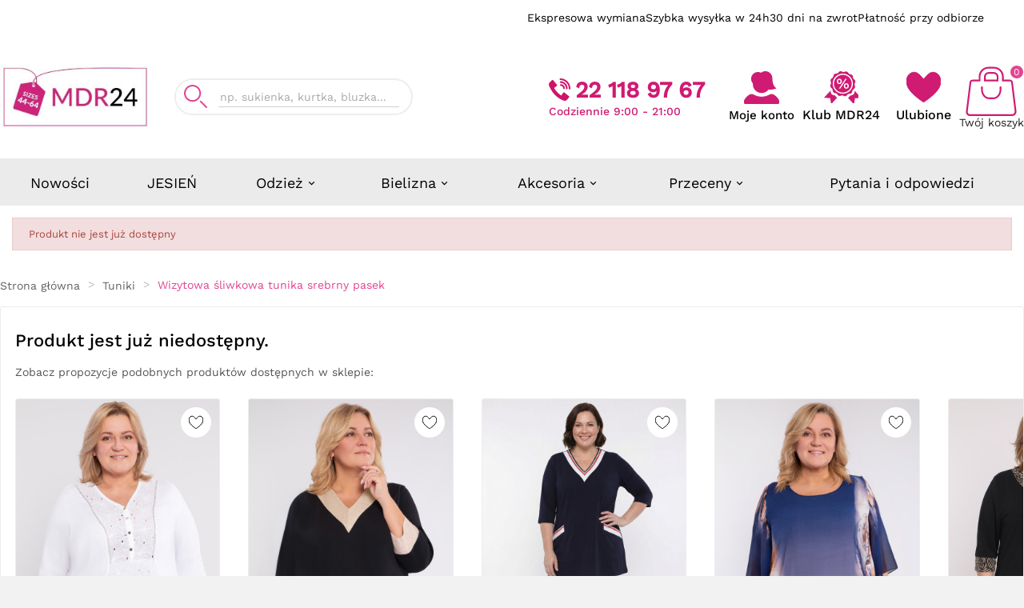

--- FILE ---
content_type: text/html; charset=utf-8
request_url: https://modneduzerozmiary.pl/19315-wizytowa-sliwkowa-tunika-srebrny-pasek.html
body_size: 43923
content:
<!doctype html><html lang="pl"><head><script>var GTMID = 'GTM-MGVQF7L';</script>     <!-- Google Tag Manager -->     <script>
      (function(w,d,s,l,i){w[l]=w[l]||[];w[l].push({'gtm.start':
      new Date().getTime(),event:'gtm.js'});var f=d.getElementsByTagName(s)[0],
      j=d.createElement(s),dl=l!='dataLayer'?'&l='+l:'';j.async=true;j.src=
      'https://www.googletagmanager.com/gtm.js?id='+i+dl;f.parentNode.insertBefore(j,f);
      })(window,document,'script','dataLayer', GTMID);
    </script>     <!-- End Google Tag Manager -->         <meta charset="utf-8"><meta http-equiv="x-ua-compatible" content="ie=edge"><script type="application/ld+json">
  {
    "@context": "https://schema.org",
    "@type": "Organization",
    "name" : "MDR24.pl",
    "url" : "https://modneduzerozmiary.pl/",
    "logo": {
      "@type": "ImageObject",
      "url":"https://modneduzerozmiary.pl/img/logo-17658037771.jpg"
    }
  }
</script>  <script type="application/ld+json">
  {
    "@context": "https://schema.org",
    "@type": "WebPage",
    "isPartOf": {
      "@type": "WebSite",
      "url":  "https://modneduzerozmiary.pl/",
      "name": "MDR24.pl"
    },
    "name": "MDR24.pl",
    "url":  "https://modneduzerozmiary.pl/tuniki/19315-wizytowa-sliwkowa-tunika-srebrny-pasek.html"
  }
</script>     <script type="application/ld+json">
    {
      "@context": "https://schema.org",
      "@type": "BreadcrumbList",
      "itemListElement": [
                      {
              "@type": "ListItem",
              "position": 1,
              "name": "Strona główna",
              "item": "https://modneduzerozmiary.pl/"
              },                        {
              "@type": "ListItem",
              "position": 2,
              "name": "Tuniki",
              "item": "https://modneduzerozmiary.pl/5-tuniki"
              },                        {
              "@type": "ListItem",
              "position": 3,
              "name": "Wizytowa śliwkowa tunika srebrny pasek",
              "item": "https://modneduzerozmiary.pl/tuniki/19315-wizytowa-sliwkowa-tunika-srebrny-pasek.html"
              }            ]
          }
  </script>  <title>MDR24.pl</title><meta name="description" content=""><meta name="keywords" content=""><meta property="og:title" content="MDR24.pl" /><meta property="og:description" content="" /><meta property="og:url" content="https://modneduzerozmiary.pl/tuniki/19315-wizytowa-sliwkowa-tunika-srebrny-pasek.html" /><meta property="og:site_name" content="MDR24.pl" /><meta name="viewport" content="width=device-width, initial-scale=1"><link rel="icon" type="image/vnd.microsoft.icon" href="https://modneduzerozmiary.pl/img/favicon-1.ico?1765803893"><link rel="shortcut icon" type="image/x-icon" href="https://modneduzerozmiary.pl/img/favicon-1.ico?1765803893"><link rel="stylesheet" href="/modules/payu/css/style.css?v=f37" type="text/css" media="all"><link rel="stylesheet" href="https://modneduzerozmiary.pl/themes/v1_electron_1/assets/cache/theme-cf745b155.css?v=f37" type="text/css" media="all"><link rel="stylesheet" href="https://cdnjs.cloudflare.com/ajax/libs/photoswipe/5.4.4/photoswipe.min.css" integrity="sha512-LFWtdAXHQuwUGH9cImO9blA3a3GfQNkpF2uRlhaOpSbDevNyK1rmAjs13mtpjvWyi+flP7zYWboqY+8Mkd42xA==" crossorigin="anonymous" referrerpolicy="no-referrer"/><style>.mobile-menu-v2-container {width: 100%;min-height: 90px;}.theiaStickySidebar {padding-top: 0 !important;}*::-webkit-scrollbar-thumb {background-color: #e04691;}@media (max-width: 991px) {#header: {min-height: 265px;}.mobile-menu-svg {max-width: 48px !important;}.tv-cart-cart-inner {line-height: 13px;}#tvcms-mobile-view-header.mobile-header-2 .tv-account-wrapper {padding: 10px 0 !important;}}@media (max-width: 768px) {#header: {min-height: 174px;}}@media (max-width: 640px) {#header: {min-height: 174px;}}@media (max-width: 991px) {.mobile-menu-item:has(.mobile-wishlist-block) {height: 90px;}.jashallinyoursize {min-height: 167px;}}.tvcmsmobile-top-wrapper {display: none;}.tvcmsheader-sticky.sticky {-webkit-animation: mySticky 0.5s;-moz-animation: mySticky 0.5s;animation: mySticky 0.5s;}a:focus,a:hover,.btn-outline-primary,.btn-link,.page-link,.text-primary,.btn-unstyle:focus .expand-more,.dropdown-item:focus,.dropdown-item:hover,.search-widget form input[type=text]:focus + button .search,.search-widget form button[type=submit] .search:hover,#header .top-menu a[data-depth="0"]:hover,.top-menu .sub-menu a:hover,.page-my-account #content .links a:hover i,.carousel .carousel-control .icon-next:hover i,.carousel .carousel-control .icon-prev:hover i,/*.pagination .current a,*/.block-categories .collapse-icons .add:hover,.block-categories .collapse-icons .remove:hover,.block-categories .arrows .arrow-down:hover,.block-categories .arrows .arrow-right:hover,.tabs .nav-tabs .nav-link.active,#blockcart-modal .product-name,.cart-grid-body a.label:hover,.block_newsletter form input[type=text]:focus + button .search,.block_newsletter form button[type=submit] .search:hover,.account-list a:hover,#header .header-nav .blockcart a:hover,#wrapper .breadcrumb li:last-child a,#wrapper .breadcrumb li:hover a,.block-categories .category-sub-menu li[data-depth="0"]:hover > a,.block-categories .category-sub-menu li[data-depth="1"]:hover > a,.block-categories .category-sub-menu li[data-depth="2"]:hover > a,.block-categories .category-sub-menu li .category-sub-link:hover,.block-categories .category-sub-menu li:hover > .navbar-toggler,#search_filters_brands .facet .tvsearch-filter-brand-wrapper li.facet-label a:hover,.tvserach-filter-suppliers p:hover,#search_filters_suppliers .facet .tvserach-filter-suppliers li.facet-label a:hover,.blog_post_content p.meta_category a:hover,.modal-body.tv-addtocart-content-part .tv-addtocart-price {color: #e04691;}.btn-primary:hover,.btn-info.active.focus,.btn-info.active:focus,.btn-info.active:hover,.btn-info:active.focus,.btn-info:active:focus,.btn-info:active:hover,.open > .btn-info.dropdown-toggle.focus,.open > .btn-info.dropdown-toggle:focus,.open > .btn-info.dropdown-toggle:hover,.btn-outline-primary.active,.btn-outline-primary.focus,.btn-outline-primary:active,.btn-outline-primary:focus,.btn-outline-primary:hover,.open > .btn-outline-primary.dropdown-toggle,.btn-outline-info.active.focus,.btn-outline-info.active:focus,.btn-outline-info.active:hover,.btn-outline-info:active.focus,.btn-outline-info:active:focus,.btn-outline-info:active:hover,.open > .btn-outline-info.dropdown-toggle.focus,.open > .btn-outline-info.dropdown-toggle:focus,.open > .btn-outline-info.dropdown-toggle:hover,.dropdown-item.active,.dropdown-item.active:focus,.dropdown-item.active:hover,.nav-pills .nav-item.open .nav-link,.nav-pills .nav-item.open .nav-link:focus,.nav-pills .nav-item.open .nav-link:hover,.nav-pills .nav-link.active,.nav-pills .nav-link.active:focus,.nav-pills .nav-link.active:hover,.card-primary,.page-item.active .page-link,.page-item.active .page-link:focus,.page-item.active .page-link:hover,.tag-primary,.list-group-item.active,.list-group-item.active:focus,.list-group-item.active:hover,.bg-primary,.bootstrap-touchspin .group-span-filestyle .btn-touchspin,.group-span-filestyle .bootstrap-touchspin .btn-touchspin,.group-span-filestyle .btn-default,.custom-radio input[type=radio]:checked + span,body#checkout section.checkout-step .delete-address,body#checkout section.checkout-step .edit-address,.products-sort-order .select-list:hover,.facet-dropdown .select-list:hover,#header .header-nav .cart-preview.active,/*.page-footer a,*/#newsletter_block_popup .block_content .send-reqest:hover,/*.footer_links.wishlist_footer a,*/.tvwishlist-send-mess-btn .button-small,.tvcmsNewsLetterPopup-i .tvnewsletterpopup-button-icon:hover,/*.tvblob-all-submit-btn .tvcmsblog_submit_btn,*/::selection,.tvsticky-up-arrow:hover,.tvsticky-wishlist:hover,.tvsticky-compare:hover,.tvright-sticky-account:hover,.tvright-sticky-add-to-cart:hover,.newsletter_block_popup-bottom label:after,.cart-content-btn a.tvall-inner-btn {background-color: #e04691;}.btn-info.active.focus,.btn-info.active:focus,.btn-info.active:hover,.btn-info:active.focus,.btn-info:active:focus,.btn-info:active:hover,.open > .btn-info.dropdown-toggle.focus,.open > .btn-info.dropdown-toggle:focus,.open > .btn-info.dropdown-toggle:hover,.btn-outline-primary,.btn-outline-primary.active,.btn-outline-primary.focus,.btn-outline-primary:active,.btn-outline-primary:focus,.btn-outline-primary:hover,.open > .btn-outline-primary.dropdown-toggle,.btn-outline-info.active.focus,.btn-outline-info.active:focus,.btn-outline-info.active:hover,.btn-outline-info:active.focus,.btn-outline-info:active:focus,.btn-outline-info:active:hover,.open > .btn-outline-info.dropdown-toggle.focus,.open > .btn-outline-info.dropdown-toggle:focus,.open > .btn-outline-info.dropdown-toggle:hover,.card-primary,.card-outline-primary,.page-item.active .page-link,.page-item.active .page-link:focus,.page-item.active .page-link:hover,.list-group-item.active,.list-group-item.active:focus,.list-group-item.active:hover,/*.tvblob-all-submit-btn .tvcmsblog_submit_btn,*/.tv_search_filter_wrapper .tvleft-right-title-wrapper:hover {border-color: #e04691;}.tvcms-header-myaccount .tv-account-dropdown {border-bottom-color: #e04691;}.tvcmsprev-btn:hover,.tvcmsnext-btn:hover {border-color: #CF1B72;}.facet-dropdown.open > .select-title {border: 3px solid #e04691;}#product-modal .modal-content .modal-body .product-images img:hover {border: 1px solid #e04691;}.product-images > li.thumb-container > .thumb.selected,.product-images > li.thumb-container > .thumb:hover {border: 2px solid #e04691;}/**************** theme color ****************/#tvcmsdesktop-main-menu .tvcmsmain-menu-wrapper .tv-header-menu[data-depth="1"] > li > .tvmenu-link-wrapper a span:hover,.tv-menu-horizontal .cat-drop-menu .level-1:hover > a:after,.tv-menu-horizontal .cat-drop-menu .level-2:hover > a:after,.tv-menu-horizontal .cat-drop-menu .level-3:hover > a:after,.tv-menu-horizontal .cat-drop-menu .level-4:hover > a:after,.tv-menu-horizontal .cat-drop-menu .level-1:hover > a span,.tv-menu-horizontal .cat-drop-menu .level-2:hover > a span,.tv-menu-horizontal .cat-drop-menu .level-3:hover > a span,.tv-menu-horizontal .cat-drop-menu .level-4:hover > a span,.tvall-block-box-shadows:hover .tvservices-content-box .tvservices-title,.tvblog-event-all-content-block .tvnews-event-titel a:hover,.tvcategory-slider-wrapper-info:hover .tvcategory-slider-info-box,.owl-item.active .tvtestimonial-title a,.tvcmsdesktop-view-wishlist .tvwishlist-name:hover span,.tvcmsdesktop-view-compare .tvdesktop-view-compare-name:hover,#tvcmsdesktop-language-selector:hover .tv-language-btn i,#tvcmsdesktop-currency-selector:hover .tv-currency-btn i,#tvcmsdesktop-user-info:hover .tvhedaer-sign-btn i,#tvcmsdesktop-language-selector:hover .tv-language-btn .tv-language-span,#tvcmsdesktop-currency-selector:hover .tv-currency-btn .tv-currency-span,#tvcmsdesktop-user-info .tvhedaer-sign-btn:hover,.tv-language-dropdown li a:hover,.tv-currency-dropdown li a:hover,.tvcategory-chain-slider-category a:hover:after,.tvcategory-chain-slider-category a:hover,.tvnews-event-link a:hover,.tvallproduct-link a:hover,.tvleft-right-penal-all-block .tvall-product-bottom-link-block a:hover,.tvcmsblog-left-side .tvnews-event-link a:hover,.tvfooter-view-link a:hover,.product-price-and-shipping .price,.tvnews-event-link a:hover i,.tvallproduct-link a:hover i,.tvfooter-store-link a:hover,#header .tv-menu-horizontal ul li.level-1 ul li.item-header a:hover,#header .tv-menu-horizontal ul li.level-1 ul li.item-line a:hover,.footer-container li a:hover,.product-price .current-price .price,.product-flags.tvproduct-sale-pack-wrapper li,.tvcopylink p:hover,.tvleft-right-penal-all-block .tvall-product-bottom-link-block a:hover i,.tvcmsblog-left-side .tvnews-event-link a:hover i,.tvfooter-view-link a:hover i,.tvtab-title-wrapper .tvtabs-products li:hover span,.tvtab-title-wrapper .tvtabs-products li.active span,.tvproduct-timer-wrapper .seconds,.tvmenu-link-wrapper .tvdropdown-submenu.tvmenu-link span:hover,.tvmain-slider-contant .tvmain-slider-button:hover,.tvmain-slider-contant .tvmain-slider-title:hover,.tvsearch-dropdown-total-wrapper:hover .tvsearch-dropdown-total,.block-categories .category-sub-menu li:hover[data-depth="0"] > a,.block-categories .category-sub-menu li:hover[data-depth="2"] > a,.block-categories .category-sub-menu li .category-sub-link:hover .block-categories .category-sub-menu li:hover .navbar-toggler,.tvinstagram-slider-title-wrapper .tvinstagram-user-name,.custom-checkbox input[type=checkbox] + span .checkbox-checked,.tvproduct-wishlist-compare .tvcompare-wrapper:hover i,.tvproduct-wishlist-compare .tvcompare-wrapper:hover span,.tvproduct-wishlist-compare .tvproduct-wishlist:hover i,.tvproduct-wishlist-compare .tvproduct-wishlist:hover span,.tvsearch-dropdown-wrapper:hover .tvsearch-dropdown-content-box .tvsearch-dropdown-title,.tvproduct-flags.tvproduct-sale-pack-wrapper li,.tvproduct-wrapper .tvproduct-timer-wrapper .seconds,.ttvcmscart-show-dropdown-right .tvcart-product-content .product-price,.ttvcmscart-show-dropdown-right .ttvcart-product-label-value.total .ttvcart-product-value,.tv-account-dropdown a.tvmyccount:hover,.tvcategory-chain-slider-category:hover:after,.tvcategory-chain-slider-category:hover,.cms-description a,.tv-sub-category-inner:hover .tvcategory-name a,.tvdesktop-wishlist:hover .tvwishlist-name span,.tvcmsdesktop-view-compare:hover .tvdesktop-view-compare-name,.tvdesktop-wishlist:hover .tvwishlist-icon i,.tvdesktop-view-compare:hover .tvdesktop-compare-icon i,.tvcategory-chain-title a:hover,#search_filters .facet .facet-label:hover a,#wrapper .breadcrumb a:hover i {color: #e04691;}#tvcmsdesktop-main-menu .tvcmsmain-menu-wrapper .tv-header-menu[data-depth="0"] > li > .tvmenu-link-wrapper a span:after,.tvmain-slider-content-inner.active:after,.tvtheme-control-wrapper .tvtheme-option .btn-primary,.tvtheme-control-wrapper .tvtheme-control-reset:hover,.tvcmstheme-control .tvtheme-control-wrapper .tvselect-theme select option:hover,.tvcmstheme-control .tvtheme-control-icon:hover,.tvcmstheme-layout .tvtheme-layout-icon:hover,.tvmain-slider-contant .tvmain-slider-button,.tv-cart-cart-inner,.tvbottom-to-top:hover,.tvvertical-menu-img-block,.nivo-controlNav .nivo-control.active,.owl-theme .owl-dots .owl-dot.active span,.owl-theme .owl-dots .owl-dot:hover span,.tvnewsleteer-btn-wrapper .btn-primary:hover,.tvproduct-cart-quentity-increment:hover,.tvproduct-cart-quentity-decrement:hover,.tvcart-product-list-checkout,.tvcart-product-list-viewcart:hover,.tvcart-product-list-checkout:hover,button.close-cookie.tvclose-icon,.tvall-inner-btn:hover:after,.ttvcmscart-show-dropdown-right .ttvcart-product-list-checkout,.ttvcmscart-show-dropdown-right .ttvcart-product-list-viewcart:hover {background-color: #e04691;}.tvcmsvertical-menu li.level-1:hover,.tvvertical-menu-show-hide-category .tvvertical-show-category:hover,.tvvertical-menu-show-hide-category .tvvertical-hide-category:hover {border-left: 3px solid #e04691;}.lang-rtl .tvcmsvertical-menu li.level-1:hover,.lang-rtl .tvvertical-menu-show-hide-category .tvvertical-show-category:hover,.lang-rtl .tvvertical-menu-show-hide-category .tvvertical-hide-category:hover {border-right: 3px solid #e04691;}.tvsearch-more-search:hover {background-color: #e04691;border: 1px solid #e04691;}#header .tv-menu-horizontal ul li.level-1 ul li.item-line.tvmega-menu-link a:hover:before {border: 1px solid #e04691;}.tvproduct-wrapper .tvproduct-quick-btn:hover .tvproduct-quick-icon,.tvproduct-wrapper .tvproduct-cart-btn:hover .tvproduct-add-to-cart,.tvproduct-wrapper .tvproduct-wishlist:hover .tvproduct-wishlist-icon,.tvproduct-wrapper .tvcompare-wrapper:hover .tvproduct-compare-icon i.add,.tvproduct-wrapper .tvproduct-cart-btn:hover .tvproduct-out-of-stock,.tvproduct-wrapper .tvcompare-wrapper:hover .tvproduct-compare-icon i.remove {background-color: #e04691;}#tvdesktop-megamenu .tv-menu-horizontal .menu-dropdown,.tvcmssearch-dropdown {border-bottom: 4px solid #e04691;}.tvcms-header-menu-offer-wrapper,.tvcmsheader-sticky.sticky,.tvcategory-title-wrapper,.tvcategory-slider-info-box:after,#blockcart-modal .modal-header {background-color: #CF1B72;}.tvcmsprev-btn:hover,.tvcmsnext-btn:hover,.tvcompare-wrapper .tvproduct-compare-icon i.remove,.tvproduct-wrapper .tvproduct-cart-btn .tvproduct-add-to-cart,.tvproduct-wrapper .tvproduct-quick-btn .tvproduct-quick-icon,.tvproduct-wrapper .tvproduct-wishlist .tvproduct-wishlist-icon,.tvproduct-wrapper .tvcompare-wrapper .tvproduct-compare-icon i.add,.tvproduct-wrapper .tvcompare-wrapper .tvproduct-compare-icon i.remove {background-color: #CF1B72;}.tvcmscookies-notice .tvclose-icon span,.tv_search_filter_wrapper .tvleft-right-title-wrapper:hover i,.tvall-inner-btn:hover span,.tvall-inner-btn:hover i,.ttvcmscart-show-dropdown-right .ttvcart-product-list-checkout,.ttvcmscart-show-dropdown-right .ttvcart-product-list-viewcart:hover,.tvcmstheme-control .tvtheme-control-icon:hover i,.tvcmstheme-layout .tvtheme-layout-icon:hover i,.tv-cart-cart-inner,.tvproduct-wrapper .tvproduct-cart-btn:hover .tvproduct-add-to-cart span,.tvproduct-wrapper .tvproduct-cart-btn:hover .tvproduct-add-to-cart i,.tvproduct-wrapper .tvproduct-quick-btn:hover i,.tvproduct-wrapper .tvproduct-quick-btn:hover .tvproduct-quick-lable,.tvproduct-wrapper .tvproduct-wishlist:hover .panel-product-line i,.tvproduct-wrapper .tvcompare-wrapper:hover .tvproduct-compare-icon i.add,.tvproduct-wrapper .tvcompare-wrapper:hover .tvproduct-compare-icon i.remove,.tvproduct-cart-quentity-decrement:hover i,.tvproduct-cart-quentity-increment:hover i,::selection,.tvsticky-up-arrow span,.tvsticky-wishlist .tvwishlist-sticky-name,.tvsticky-compare .tvsticky-compare-name,.tvright-sticky-account span,.tvright-sticky-add-to-cart span,.tvsticky-up-arrow:hover i,.tvsticky-wishlist:hover i,.tvsticky-compare:hover i,.tvright-sticky-account:hover i,.tvright-sticky-add-to-cart:hover i {color: #FFFFFF;}#tvdesktop-megamenu .tv-menu-horizontal ul li.level-1 > a,.tvcategory-title-wrapper .tvleft-right-title span,.tvcmsnext-btn:hover i,.tvcmsprev-btn:hover i,.tvcmsvertical-menu-wrapper .tvleft-right-title-toggle,#tvcms-mobile-view-header .tv-account-wrapper .tv-myaccount-btn span,.tvproduct-wrapper .tvproduct-cart-btn .tvproduct-add-to-cart span,.tvproduct-wrapper .tvproduct-add-to-cart-label,.tvproduct-wrapper .tvproduct-cart-btn .tvproduct-add-to-cart i,.tvproduct-wrapper .tvproduct-quick-btn i,.tvproduct-wrapper .tvproduct-quick-btn .tvproduct-quick-lable,.tvproduct-wrapper .tvproduct-wishlist .panel-product-line i,.tvproduct-wrapper .tvcompare-wrapper .tvproduct-compare-icon i.add,.tvproduct-wrapper .tvcompare-wrapper .tvproduct-compare-icon i.remove,.header-3 #_desktop_contact_link #contact-link span,.header-3 #_desktop_contact_link #contact-link i,.pagination .current a,#blockcart-modal .modal-title,.tv-addtocart-msg-wrapper .tv-addtocart-close {color: #FFFFFF;}#header .tv-cart-icon-main svg g path:nth-child(1),#header .tvheader-search-display-icon svg path:nth-child(1),#header .tv-myaccount-btn-desktop svg path:nth-child(2),.tvheader-search-display-icon .tvsearch-open svg circle:nth-child(2),.tvsearch-header-display-full .tvheader-search-btn svg circle:nth-child(2) {fill: #CF1B72 !important;}.tvcmsheader-search.search-widget form .tvheader-top-search-wrapper button[type=submit] svg g path,.tvcmsheader-search.search-widget form .tvheader-top-search-wrapper button[type=submit] svg g rect,.tvcmsheader-search.search-widget form .tvheader-top-search-wrapper:hover button[type=submit] svg g path,.tvcmsheader-search.search-widget form .tvheader-top-search-wrapper:hover button[type=submit] svg g rect {fill: #e04691 !important;}@media (max-width: 991px) {#header .mobile-header-1 .tv-myaccount-btn-desktop svg path:nth-child(1),#header .mobile-header-1 .tv-myaccount-btn-desktop svg circle,#header .mobile-header-1 .tv-cart-icon-main svg g ellipse {fill: none !important;stroke: #FFFFFF !important;}#header .mobile-header-1 .tv-cart-icon-main svg g path:nth-child(2) {fill: #FFFFFF !important;}}#header .header-4 .tv-menu-horizontal ul li.level-1 > a,#header .header-6 .tv-menu-horizontal ul li.level-1 > a {color: #000000;}@media (min-width: 992px) {.tv-language-dropdown,.tv-currency-dropdown {border-bottom-color: #e04691;}.text2-light .header-4 .tv-menu-horizontal li.level-1 .img-icon,.text2-light .header-6 .tv-menu-horizontal li.level-1 .img-icon {filter: invert(0);}.text2-light .tv-menu-horizontal li.level-1 .img-icon {filter: invert(1);}}#header .tv-menu-horizontal ul li.level-1 > a {text-shadow: 1.2px 1px #altcolortext285;}#header .tv-menu-horizontal ul li.level-1 > a .menu-subtitle {text-shadow: none;}.tvall-page-top-title h1,#main .tvpage-header-title-wrapper h1,.tvleft-right-title.facet-label,.block-categories .category-top-menu > li.tv-category-title-wrapper a,.tvapp-logo-content-inner .tvdekstop-footer-all-title-wrapper .tvfooter-title span,.tvcategory-title-wrapper .tvleft-right-title span,#header .tv-menu-horizontal ul li.level-1 > a,.menu-subtitle,.tvinstagram-slider-title-wrapper .tvinstagram-title,.tvinstagram-slider-title-wrapper .tvinstagram-user-name,.tvtab-title-wrapper .tvtabs-products li span,.tvcms-main-title .tvmain-title h2 {font-family: 'Work Sans', sans-serif;}body,.wttestimonial-title a {font-family: 'Work Sans', sans-serif;}.tvall-page-top-title h1,#main .tvpage-header-title-wrapper h1,.tvleft-right-title.facet-label,.block-categories .category-top-menu > li.tv-category-title-wrapper a,.tvapp-logo-content-inner .tvdekstop-footer-all-title-wrapper .tvfooter-title span,.tvtab-title-wrapper .tvtabs-products li:hover span,.tvtab-title-wrapper .tvtabs-products li.active span,.tvinstagram-slider-title-wrapper .tvinstagram-title,.tvcms-main-title .tvmain-title h2,.tvtab-title-wrapper .tvtabs-products li span {color: #000000;}#payu-installment-calc {-webkit-font-smoothing: antialiased;-moz-osx-font-smoothing: grayscale;text-shadow: #fff 0px 1px 1px;}.font-heading {font-family: 'Open Sans', sans-serif;}#payu-installment-calc p {font-size: 16px;}#payu-installment-calc p strong {font-weight: normal;font-size: 15px;}#payu-installment-calc p {font-family: 'Open Sans', sans-serif;font-weight: normal;font-style: normal;font-size: 15px;color: rgba(0, 0, 0, 0.8);}#payu-installment-calc p#payu-credit-slider-range,#payu-installment-calc p#payu-installment-slider-range {font-size: 12px;color: #94969B;}.payu-smaller {text-align: justify}.payu-theme .payu-left {float: left;}.payu-theme .payu-right {float: right;}.payu-theme #payu-installment-calc {margin: auto;border: 1px solid #efefef;background: #fdfdfd;border-radius: 5px;padding: 0;width: auto;max-width: 710px;color: #6f6f6f;font-family: 'Open Sans', sans-serif;box-shadow: 1px 1px 5px rgba(0, 0, 0, 0.1);position: relative;}.payu-theme .payu-val {font-family: 'Open Sans', sans-serif;color: #222;font-size: 24px;}.payu-theme .payu-slider {clear: both;height: 12px;position: relative;border-radius: 6px;margin: 20px 0 10px;background: #f6f6f6;border: 1px solid #D9D6D6;background: linear-gradient(top, #f6f6f6, #ffffff, #fafafa);background: -o-linear-gradient(top, #f6f6f6, #ffffff, #fafafa);background: -ms-linear-gradient(top, #f6f6f6, #ffffff, #fafafa);background: -moz-linear-gradient(top, #f6f6f6, #ffffff, #fafafa);background: -webkit-linear-gradient(top, #f6f6f6, #ffffff, #fafafa);}.payu-theme .payu-slider .ui-slider-range {top: -1px;left: -1px;padding: 0;height: 12px;position: absolute;border-radius: 6px 0 0 6px;border: 1px solid transparent;background: #00aeba;}.payu-theme .payu-slider .ui-slider-handle {width: 22px;height: 22px;display: block;margin-left: -11px;top: -7px;border-radius: 12px;position: absolute;background: #f3f3f3;border: 1px solid #cccaca;box-shadow: 0 0 2px #cccaca;background: linear-gradient(top, #ffffff, #f3f3f3);background: -o-linear-gradient(top, #ffffff, #f3f3f3);background: -ms-linear-gradient(top, #ffffff, #f3f3f3);background: -moz-linear-gradient(top, #ffffff, #f3f3f3);background: -webkit-linear-gradient(top, #ffffff, #f3f3f3);}.payu-theme #payu-installment-calc hr {border: none;height: 1px;background: #dbdbdb;margin: 20px 0;}.payu-theme #credit-insurance-checkbox {width: 24px;height: 24px;bottom: -6px;position: relative;display: inline-block;background: url('https://secure.payu.com/res/v2/images/interest-checkbox.png') 0 0 no-repeat;}.payu-theme #credit-insurance-checkbox.payu-checked {background-position: 0 100%;}/* docks style*/.payu-theme #payu-installment-dock {position: fixed;top: 20%;z-index: 9999;}.payu-theme #payu-installment-dock-handle {float: left;width: 60px;height: 250px;background: url('https://secure.payu.com/res/v2/images/sprites.png') no-repeat 0 0;}.payu-theme #payu-installment-dock-handle > div {width: 60px;height: 250px;background: url('https://secure.payu.com/res/v2/images/sprites.png') no-repeat 0 -250px;}.payu-theme #payu-installment-dock-content {float: left;background: #028fcc url('https://secure.payu.com/res/v2/images/dock_bg.png') no-repeat center center;width: 250px;height: 250px;font-family: Arial, tahoma, sans-serif;font-size: 14px;color: white;}.payu-theme #payu-installment-dock-content a,.payu-theme #payu-installment-dock-content a:link,.payu-theme #payu-installment-dock-content a:visited {font-size: 11px;color: #233588;text-decoration: underline;}.payu-theme #payu-installment-dock-content a:hover {text-decoration: none;}.payu-theme #payu-installment-dock-content ul {list-style-image: url('https://secure.payu.com/res/v2/images/dock_list_tip.png');padding-left: 35px;line-height: 150%;text-shadow: 1px 2px #007eb4;}.payu-theme #payu-installment-dock-content li {margin: 7px 0;}.payu-theme #payu-installment-dock-content > .payu-installment-dock-logo > img {margin: 40px 0 0 20px;border: 0;}.payu-theme #payu-installment-dock-content > .payu-installment-dock-details {float: right;margin: 20px 20px 0 0;}/* themes */.payu-theme.payu-theme-gray #payu-installment-dock #payu-installment-dock-content {background-image: url('https://secure.payu.com/res/v2/images/dock_bg_gray.png');background-color: #a1a3a4;}.payu-theme.payu-theme-gray #payu-installment-dock a {color: #3e3e3e;}.payu-theme.payu-theme-gray #payu-installment-dock #payu-installment-dock-handle {background-position: -60px 0;}/* en */.payu-theme .payu-lang-en #payu-installment-dock #payu-installment-dock-handle > div {background-position: -60px -250px;}.payu-theme .payu-theme-sticker {background: url('https://secure.payu.com/res/v2/images/payu_sticker.png') no-repeat 0 50%;}.payu-theme .payu-lang-en.payu-theme-sticker {background: url('https://secure.payu.com/res/v2/images/payu_sticker_en.png') no-repeat 0 50%;}span.payu-currency, span.payu-percentage {font-weight: normal;font-size: 18px !important;}#payu-installment-calc strong {font-weight: 300;}/*NEW INPUTS*/#payu-credit-amount-input, #payu-installment-amout-input {font-family: 'Open Sans', sans-serif;color: #333;font-size: 16px;font-weight: 600;text-align: center;padding: 5px 0;width: auto;display: inline;background-color: transparent;border: 1px solid #ccc;outline: 0;background-color: #fff;border-radius: 3px;max-width: 78px;}#payu-credit-amount-input:focus, #payu-installment-amout-input:focus,#payu-credit-amount-input:active, #payu-installment-amout-input:active,#payu-credit-amount-input:hover, #payu-installment-amout-input:hover {border: 1px solid #169BD5;}#payu-credit-amount-input,#payu-installment-amout-input {width: 78px;}#payu-credit-slider-range .payu-left:after, #payu-credit-slider-range .payu-right:after {content: 'zĹ';margin-left: 3px;}#payu-installment-calc input[type=number]::-webkit-inner-spin-button,#payu-installment-calc input[type=number]::-webkit-outer-spin-button {-webkit-appearance: none;margin: 0;}#payu-installment-calc input[type=number] {-moz-appearance: textfield;}.moveUp {position: relative;top: -10px;}.payUlogo {background-image: url('https://secure.payu.com/res/v2/images/payu_installments.png');height: 30px;width: 117px;background-size: contain;background-position: center;background-repeat: no-repeat;margin: 0 0 50px 0;}.payu-theme #payu-credit-interest {display: block;}#payu-installment-calc p.payu-smaller.even-smaller {font-size: 10px;line-height: 13px;}.leftColumn, .rightColumn {display: inline-block;vertical-align: top;}.leftColumn {padding: 30px;width: calc(100% - 320px);}.rightColumn {padding: 0 30px;right: -1px;background: #eeeeee;width: 200px;padding-bottom: 20px;min-height: 340px;}.payu-currency.payu-val.small_currency_r, .payu-currency.payu-val.small_currency_l {font-size: 12px;font-weight: normal;color: inherit;margin: -2px 3px;}.payu-currency.payu-val.small_currency_l {float: left;}.payu-currency.payu-val.small_currency_r {float: right;}a.showExample, a.showCalculation {font-size: 14px;text-decoration: underline;color: #169BD5;cursor: pointer;position: absolute;bottom: 10px;}.rightColumnTitle {font-size: 13px;color: #94969B;}.textCreditExample {font-size: 8.9px;margin: -15px 0 10px 0;}@media (max-width: 740px) {.payu-theme {margin: 0;}.payUlogo {width: 90vw;margin: auto;}.payu-theme #payu-installment-calc {max-width: 100%;width: 100%;box-sizing: border-box;}.payu-slider,#payu-credit-slider-range,#payu-installment-slider-range {display: none;}.leftColumn, .rightColumn {display: block;width: calc(100vw - 22px);padding: 10px;}.payu-theme #payu-installment-calc {border-radius: 0;}#payu-installment-calc hr {display: none;}.moveUp {top: 0px;}.payu-theme .payu-right, .payu-theme .payu-left {float: none;}.leftColumn p, .rightColumn p {display: flex;justify-content: space-between;align-items: center;}.payu-theme .payu-total-cost p {display: flex;justify-content: space-between;align-items: center;}.payu-total-cost .payu-right {white-space: nowrap;}#payu-installment-calc p {margin: 10px 0;}.textCreditExample {margin: 10px 0 30px 0;}}.hide {display: none;}.promotion-link {font-size: 14px;text-decoration: underline;color: #169BD5;margin-left: 5px;}</style><script>var ASSearchUrl = "https:\/\/modneduzerozmiary.pl\/module\/pm_advancedsearch4\/advancedsearch4";var SCCconfig = {"_meta":{"module":"Powered by SEIGI Cookie & Consent module https:\/\/seigi.eu\/","version":"2.5.1","generated":"2026-01-20 11:46:08"},"cmv2_cats":{"analytics_storage":"analytics","ad_storage":"targeting","ad_user_data":"targeting","ad_personalization":"targeting","functionality_storage":"necessary","personalization_storage":"person_site","security_storage":"necessary"},"cookie_name":"seigi_cookie","cookie_expiration":180,"cookie_allow_remove":true,"autoremove_before_consent":true,"remove_cookie_tables":false,"enable_interval":true,"cookie_save_dot_domain":true,"force_consent":true,"gui_options":{"consent_modal":{"layout":"cloud","position":"middle center","transition":"0"},"settings_modal":{"layout":"cmbox","position":"right","transition":"0"}},"languages":{"pl-pl":{"consent_modal":{"title":"\ud83c\udf6a U\u017cywamy ciasteczek!","description":"Cze\u015b\u0107, ta strona u\u017cywa wymaganych ciasteczek aby zapewni\u0107 poprawne dzia\u0142anie i ciasteczka trackingowe aby lepiej zrozumie\u0107 co Cie interesuje. <button type=\"button\" data-cc=\"c-settings\" class=\"cc-link\">Pozw\u00f3l mi wybra\u0107<\/button>","buttons":[{"text":"Akceptuj","role":"accept_all","class":"c-bn c-btn-cta"},{"text":"Ustawienia","role":"","class":"c-bn"}],"primary_btn":{"text":"Zaakceptuj wszystko","role":"accept_all"}},"settings_modal":{"title":"<img src=\"https:\/\/modneduzerozmiary.pl\/img\/logo-17658037771.jpg\" alt=\"Logo\" loading=\"lazy\" style=\"margin-left: -4px; margin-bottom: -5px; height: 35px\">","save_settings_btn":"Zapisz ustawienia","accept_all_btn":"Zaakceptuj wszystko","accept_all_btn_class":"c-btn-cta","reject_all_btn_class":"","save_settings_btn_class":"","close_btn_label":"Close","cookie_table_headers":[{"col1":"Cookie"},{"col2":"URL"},{"col3":"Exp."},{"col4":"Info"}],"blocks":[{"title":"U\u017cywanie ciasteczek","description":"U\u017cywamy plik\u00f3w cookie, aby zapewni\u0107 podstawowe funkcje witryny i ulepszy\u0107 korzystanie z niej. Mo\u017cesz wybra\u0107 dla ka\u017cdej kategorii opcj\u0119 w\u0142\u0105czenia\/wy\u0142\u0105czenia w dowolnym momencie. Aby uzyska\u0107 wi\u0119cej informacji na temat plik\u00f3w cookie i innych wra\u017cliwych danych, przeczytaj pe\u0142n\u0105 <a href=\"#\" class=\"cc-link\">polityk\u0119 prywatno\u015bci<\/a>"},{"title":"Wymagane ciasteczka","description":"Te ciasteczka s\u0105 wymagane do poprawnego dzia\u0142ania strony. Bez nich strona nie dzia\u0142a\u0142a by prawid\u0142owo.","toggle":{"value":"necessary","enabled":true,"readonly":true},"cookie_table":[{"col1":"Prestashop-","col2":"modneduzerozmiary.pl","col3":"20d","col4":"Sklep Plik cookie wymagany do dzia\u0142ania sklepu. Przechowuje informacje o statusie logowania, koszyku i procesie zam\u00f3wienia","is_regex":true},{"col1":"PHPSESSID","col2":"modneduzerozmiary.pl","col3":"2y","col4":"Identyfikator sesji wymagany do dzia\u0142ania sklepu","is_regex":true},{"col1":"seigi_cookie","col2":"modneduzerozmiary.pl","col3":"365d","col4":"Plik cookie przechowuj\u0105cy informacje o Twoich zgodach","is_regex":true}]},{"title":"Ciasteczka wydajno\u015bciowe i analityczne","description":"Te ciasteczka pozwalaj\u0105 stronie zapami\u0119ta\u0107 poprzednie wybory dokonane na stronie","toggle":{"value":"analytics","enabled":true,"readonly":false},"cookie_table":[{"col1":"^_ga","col2":"google.com","col3":"2y","col4":"D\u0142ugoterminowy identyfikator u\u017cywany do identyfikacji unikalnych u\u017cytkownik\u00f3w","is_regex":true},{"col1":"_gid","col2":"google.com","col3":"1d","col4":"Kr\u00f3tkoterminowy identyfikator u\u017cywany do identyfikacji unikalnych u\u017cytkownik\u00f3w"},{"col1":"_fbc","col2":"facebook.com","col3":"2y","col4":"Przechowuje warto\u015b\u0107 parametru fbclid","is_regex":true},{"col1":"_fbp","col2":"facebook.com","col3":"90d","col4":"Unikalny identyfikator u\u017cytkownika","is_regex":true}]},{"title":"Personalizacja Reklam","description":"Ta opcja umo\u017cliwia przechowywanie plik\u00f3w cookie i danych w celu dostosowania reklam do Twoich zainteresowa\u0144, zar\u00f3wno na tej stronie, jak i poza ni\u0105. Umo\u017cliwia to zbieranie i analizowanie Twojego zachowania na stronie w celu dostarczania ukierunkowanych reklam, kt\u00f3re lepiej odpowiadaj\u0105 Twoim preferencjom oraz mierzenia skuteczno\u015bci tych reklam.","toggle":{"value":"targeting","enabled":true,"readonly":false},"cookie_table":[{"col1":"fr","col2":"facebook.com","col3":"90d","col4":"Facebook Remarketing","is_regex":true}]},{"title":"Personalizacja Strony","description":"Wybieraj\u0105c t\u0119 opcj\u0119, wyra\u017casz zgod\u0119 na u\u017cywanie plik\u00f3w cookie oraz danych do poprawy Twojego do\u015bwiadczenia na stronie poprzez personalizacj\u0119 tre\u015bci i funkcji na podstawie Twoich wzorc\u00f3w u\u017cytkowania i preferencji. Obejmuje to dostosowywanie uk\u0142ad\u00f3w, rekomendacje tre\u015bci oraz inne funkcjonalno\u015bci strony, aby nawigacja by\u0142a bardziej relewantna i anga\u017cuj\u0105ca.","toggle":{"value":"person_site","enabled":true,"readonly":false}},{"title":"Bezpiecze\u0144stwo","description":"Wybieraj\u0105c t\u0119 opcj\u0119, akceptujesz u\u017cywanie plik\u00f3w cookie i danych niezb\u0119dnych do zapewnienia bezpiecze\u0144stwa strony i ochrony przed dzia\u0142aniami oszuka\u0144czymi. Te pliki cookie pomagaj\u0105 w autentykacji u\u017cytkownik\u00f3w, zapobiegaj\u0105 nieautoryzowanemu dost\u0119powi do kont u\u017cytkownik\u00f3w i zapewniaj\u0105 integralno\u015b\u0107 strony.","toggle":{"value":"security","enabled":true,"readonly":false}}]}}},"revision":923119333};var TVCMSCUSTOMSETTING_BOTTOM_OPTION = "0";var TVCMSCUSTOMSETTING_DARK_MODE_INPUT = "0";var TVCMSCUSTOMSETTING_HOVER_IMG = "1";var TVCMSCUSTOMSETTING_MAIN_MENU_STICKY = "1";var TVCMSCUSTOMSETTING_PRODUCT_PAGE_BOTTOM_STICKY_STATUS = "0";var TVCMSCUSTOMSETTING_VERTICAL_MENU_OPEN = "0";var TVCMSCUSTOMSETTING_WOW_JS = "0";var TVCMSCUSTOMSETTING_iso_code_country = false;var TVCMSFRONTSIDE_THEME_SETTING_SHOW = "0";var as4_multipleselectall = "Zaznacz wszystko";var as4_multipleselectdiv = "z";var as4_multipleselected = "Wybrano";var as4_orderBySalesAsc = "Sales: Lower first";var as4_orderBySalesDesc = "Sales: Highest first";var baseDir = "https:\/\/modneduzerozmiary.pl\/";var btGdr = {"conversionId":"AW-976178172","page_type":"product","hasRemarketingData":true,"remarketingTag":"{\"ecomm_prodid\":\"19315\",\"ecomm_pagetype\":\"product\",\"ecomm_totalvalue\":\"69.99\",\"ecomm_category\":\"Tuniki\",\"isSaleItem\":\"true\",\"user_id\":\"357216\"}","iConsentConsentLvl":0,"bUseConsent":"0","bUseAxeption":"0","bUseAcb":false,"bConsentHtmlElement":"","bConsentHtmlElementSecond":"","ajaxUrl":"https:\/\/modneduzerozmiary.pl\/module\/gremarketing\/ajax","token":"fbbbb429e3f7ac33b9fc2d4c0cb6ee1c"};var chartUri = "https:\/\/modneduzerozmiary.pl\/module\/seigipricehistory\/ajax";var dm_hash = "3GU8JRP1F";var dm_mode = 0;var ec_ajax_path = "https:\/\/modneduzerozmiary.pl\/module\/easycarousels\/ajax?token=fbbbb429e3f7ac33b9fc2d4c0cb6ee1c";var getThemeOptionsLink = "https:\/\/modneduzerozmiary.pl\/module\/tvcmsthemeoptions\/default";var gettvcmsmegamenulink = "https:\/\/modneduzerozmiary.pl\/module\/tvcmsmegamenu\/default";var is_16 = false;var jashsizeinformation_above_table_content = "<p>Ka\u017cdy produkt mierzymy indywidualnie.<br \/>Sprawd\u017a, czy to Tw\u00f3j rozmiar.<\/p>";var jashsizeinformation_after_table_content = "<h3>Jak wybra\u0107 rozmiar<\/h3>n<div>Produkty z naszej oferty s\u0105 mierzone na p\u0142asko. Aby wybra\u0107 najodpowiedniejszy rozmiar zmierz podobne ubranie ze swojej szafy i por\u00f3wnaj jego wymiary z tabel\u0105 rozmiar\u00f3w danego produktu.<br \/>W razie w\u0105tpliwo\u015bci zadzwo\u0144 na infolini\u0119: 531 149 531<\/div>";var jashsizeinformation_extra_content = "<p><img src=\"https:\/\/modneduzerozmiary.pl\/img\/cms\/Zdj\u0119cia do tabeli rozmiar\u00f3w\/Zdj\u0119\/bluzka.jpg\" alt=\"\" width=\"150\" height=\"225\" \/><\/p>";var jashsizeinformation_img_dir = "\/modules\/jashsizeinformation\/views\/img\/";var jashsizeinformation_outstock_trans1 = "Rozmiar %s jest chwilowo niedost\u0119pny.";var jashsizeinformation_outstock_trans2 = "Kliknij tutaj";var jashsizeinformation_outstock_trans3 = "i zapisz si\u0119 na powiadomienie o dost\u0119pno\u015bci.";var jashsizeinformation_parameters = {"77":[{"name":"A - obw\u00f3d w biu\u015bcie","value":"112"},{"name":"B - obw\u00f3d w biodrach","value":"122"},{"name":"C - d\u0142ugo\u015b\u0107","value":"90"},{"name":"D - d\u0142ugo\u015b\u0107 r\u0119kawa","value":"40"},{"name":"E - biceps","value":"38"}],"78":[{"name":"A - obw\u00f3d w biu\u015bcie","value":"122"},{"name":"B - obw\u00f3d w biodrach","value":"132"},{"name":"C - d\u0142ugo\u015b\u0107","value":"91"},{"name":"D - d\u0142ugo\u015b\u0107 r\u0119kawa","value":"40"},{"name":"E - biceps","value":"42"}],"79":[{"name":"A - obw\u00f3d w biu\u015bcie","value":"130"},{"name":"B - obw\u00f3d w biodrach","value":"144"},{"name":"C - d\u0142ugo\u015b\u0107","value":"92"},{"name":"D - d\u0142ugo\u015b\u0107 r\u0119kawa","value":"40"},{"name":"E - biceps","value":"44"}],"135":[{"name":"A - obw\u00f3d w biu\u015bcie","value":"146"},{"name":"B - obw\u00f3d w biodrach","value":"152"},{"name":"C - d\u0142ugo\u015b\u0107","value":"94"},{"name":"D - d\u0142ugo\u015b\u0107 r\u0119kawa","value":"40"},{"name":"E - biceps","value":"46"}]};var klAddedToCart = {"url":"\/klaviyo\/events\/add-to-cart"};var klCustomer = null;var klProduct = {"ProductName":"Wizytowa \u015bliwkowa tunika srebrny pasek","ProductID":19315,"SKU":"11-076-0079-59","Tags":[],"Price":"56.91","PriceInclTax":"70.00","SpecialPrice":"70.00","Categories":["Tuniki","*Tuniki wiosenne","Odzie\u017c","*Tuniki wzorzyste","Przeceny","Przeceny -50%","Tuniki asymetryczne","*Tuniki jesienne","Tuniki wyprzeda\u017c","Przecena -30%","Ko\u0144c\u00f3wki kolekcji"],"Image":"https:\/\/modneduzerozmiary.pl\/132955-home_default\/wizytowa-sliwkowa-tunika-srebrny-pasek.jpg","Link":"https:\/\/modneduzerozmiary.pl\/tuniki\/19315-wizytowa-sliwkowa-tunika-srebrny-pasek.html","ShopID":1,"LangID":1,"eventValue":56.906504,"external_catalog_id":"1:1","integration_key":"prestashop"};var mdrBackInStock = {"ajaxUrl":"https:\/\/modneduzerozmiary.pl\/module\/mdrbackinstock\/subscribe?ajax=1"};var paxy_carriers = "[{\"id_carrier\":2901,\"widget_pickup_point\":\"lpexpress\",\"paxy_id\":1},{\"id_carrier\":2902,\"widget_pickup_point\":\"lpexpress\",\"paxy_id\":2},{\"id_carrier\":3041,\"widget_pickup_point\":\"econt\",\"paxy_id\":3},{\"id_carrier\":3040,\"widget_pickup_point\":\"econt\",\"paxy_id\":4},{\"id_carrier\":2941,\"widget_pickup_point\":\"cp_balikovna\",\"paxy_id\":5},{\"id_carrier\":2940,\"widget_pickup_point\":\"cp_balikovna\",\"paxy_id\":6},{\"id_carrier\":3022,\"widget_pickup_point\":\"mpl_point_\",\"paxy_id\":11},{\"id_carrier\":3023,\"widget_pickup_point\":\"mpl_point_\",\"paxy_id\":12},{\"id_carrier\":2931,\"widget_pickup_point\":\"fancourier_fanbox_\",\"paxy_id\":17},{\"id_carrier\":2929,\"widget_pickup_point\":\"fancourier_fanbox_\",\"paxy_id\":18},{\"id_carrier\":3003,\"widget_pickup_point\":\"sp_office_\",\"paxy_id\":19},{\"id_carrier\":3006,\"widget_pickup_point\":\"sp_point_\",\"paxy_id\":20},{\"id_carrier\":3008,\"widget_pickup_point\":\"sp_office_\",\"paxy_id\":21},{\"id_carrier\":3011,\"widget_pickup_point\":\"sp_point_\",\"paxy_id\":22},{\"id_carrier\":3097,\"widget_pickup_point\":\"posteitaliane_\",\"paxy_id\":47},{\"id_carrier\":3085,\"widget_pickup_point\":\"postahr_paketomat_\",\"paxy_id\":58},{\"id_carrier\":3084,\"widget_pickup_point\":\"postahr_paketomat_\",\"paxy_id\":59},{\"id_carrier\":2811,\"widget_pickup_point\":\"venipaklv_locker_\",\"paxy_id\":60},{\"id_carrier\":2810,\"widget_pickup_point\":\"venipaklv_pickup_\",\"paxy_id\":61},{\"id_carrier\":2817,\"widget_pickup_point\":\"venipakee_pickup_\",\"paxy_id\":64},{\"id_carrier\":2814,\"widget_pickup_point\":\"venipakee_locker_\",\"paxy_id\":65},{\"id_carrier\":2875,\"widget_pickup_point\":\"venipaklt_locker_\",\"paxy_id\":69},{\"id_carrier\":2874,\"widget_pickup_point\":\"venipaklt_locker_\",\"paxy_id\":71},{\"id_carrier\":2956,\"widget_pickup_point\":\"fancourier_fanbox_\",\"paxy_id\":72},{\"id_carrier\":2955,\"widget_pickup_point\":\"fancourier_fanbox_\",\"paxy_id\":73},{\"id_carrier\":2972,\"widget_pickup_point\":\"lpexpress\",\"paxy_id\":78},{\"id_carrier\":2973,\"widget_pickup_point\":\"lpexpress\",\"paxy_id\":79},{\"id_carrier\":2977,\"widget_pickup_point\":\"venipaklt_locker_\",\"paxy_id\":83},{\"id_carrier\":2976,\"widget_pickup_point\":\"venipaklt_locker_\",\"paxy_id\":84},{\"id_carrier\":2987,\"widget_pickup_point\":\"cp_balikovna\",\"paxy_id\":87},{\"id_carrier\":2988,\"widget_pickup_point\":\"cp_balikovna\",\"paxy_id\":88},{\"id_carrier\":3016,\"widget_pickup_point\":\"sp_point_\",\"paxy_id\":93},{\"id_carrier\":3018,\"widget_pickup_point\":\"sp_point_\",\"paxy_id\":94},{\"id_carrier\":3017,\"widget_pickup_point\":\"sp_office_\",\"paxy_id\":95},{\"id_carrier\":3019,\"widget_pickup_point\":\"sp_office_\",\"paxy_id\":96},{\"id_carrier\":3028,\"widget_pickup_point\":\"mpl_office_\",\"paxy_id\":99},{\"id_carrier\":3029,\"widget_pickup_point\":\"mpl_office_\",\"paxy_id\":100},{\"id_carrier\":3036,\"widget_pickup_point\":\"venipaklv_pickup_\",\"paxy_id\":103},{\"id_carrier\":3037,\"widget_pickup_point\":\"venipaklv_locker_\",\"paxy_id\":104},{\"id_carrier\":3052,\"widget_pickup_point\":\"econt\",\"paxy_id\":107},{\"id_carrier\":3053,\"widget_pickup_point\":\"econt\",\"paxy_id\":108},{\"id_carrier\":3072,\"widget_pickup_point\":\"venipakee_pickup_\",\"paxy_id\":109},{\"id_carrier\":3073,\"widget_pickup_point\":\"venipakee_locker_\",\"paxy_id\":110},{\"id_carrier\":3093,\"widget_pickup_point\":\"postahr_paketomat_\",\"paxy_id\":119},{\"id_carrier\":3094,\"widget_pickup_point\":\"postahr_paketomat_\",\"paxy_id\":120},{\"id_carrier\":3101,\"widget_pickup_point\":\"posteitaliane_\",\"paxy_id\":123}]";var paxy_carriers_ids = "[2901,2902,3041,3040,2941,2940,3022,3023,2931,2929,3003,3006,3008,3011,3097,3085,3084,2811,2810,2817,2814,2875,2874,2956,2955,2972,2973,2977,2976,2987,2988,3016,3018,3017,3019,3028,3029,3036,3037,3052,3053,3072,3073,3093,3094,3101]";var paxy_widget_api_url = "https:\/\/modneduzerozmiary.pl\/module\/paxypresta\/paxypoints";var paxy_widget_assets_url = "https:\/\/modneduzerozmiary.pl\/module\/paxypresta\/paxyassets";var paxy_widget_dictionary = {"selected_country":"Wybrany kraj","show_details":"Poka\u017c szczeg\u00f3\u0142y","reset_search":"Zresetuj wyszukiwanie","search":"Szukaj","show_on_map":"Poka\u017c na mapie","select":"Wybiera\u0107","opening_hours":"Godziny otwarcia","courier":"Kurier","monday":"Poniedzia\u0142ek","tuesday":"Wtorek","wednesday":"\u015aroda","thursday":"Czwartek","friday":"Pi\u0105tek","saturday":"Sobota","sunday":"Niedziela","localize_me":"Poka\u017c moj\u0105 lokalizacj\u0119","search_input":"Szukaj"};var paxy_widget_lang = "pl";var paxy_widget_selected_pickup_point = null;var paxy_widget_token = "fbbbb429e3f7ac33b9fc2d4c0cb6ee1c";var paxy_widget_update_cart_url = "https:\/\/modneduzerozmiary.pl\/module\/paxypresta\/paxyupdatecart";var payuLangId = "pl";var payuSFEnabled = false;var prestashop = {"cart":{"products":[],"totals":{"total":{"type":"total","label":"Razem","amount":0,"value":"0,00\u00a0z\u0142"},"total_including_tax":{"type":"total","label":"Suma (brutto)","amount":0,"value":"0,00\u00a0z\u0142"},"total_excluding_tax":{"type":"total","label":"Suma (netto)","amount":0,"value":"0,00\u00a0z\u0142"}},"subtotals":{"products":{"type":"products","label":"Produkty","amount":0,"value":"0,00\u00a0z\u0142"},"discounts":null,"shipping":{"type":"shipping","label":"Wysy\u0142ka","amount":0,"value":""},"tax":{"type":"tax","label":"VAT (wliczony)","amount":0,"value":"0,00\u00a0z\u0142"}},"products_count":0,"summary_string":"0 sztuk","vouchers":{"allowed":1,"added":[]},"discounts":[],"minimalPurchase":0,"minimalPurchaseRequired":""},"currency":{"id":1,"name":"Z\u0142oty polski","iso_code":"PLN","iso_code_num":"985","sign":"z\u0142"},"customer":{"lastname":null,"firstname":null,"email":null,"birthday":null,"newsletter":null,"newsletter_date_add":null,"optin":null,"website":null,"company":null,"siret":null,"ape":null,"is_logged":false,"gender":{"type":null,"name":null},"addresses":[]},"country":{"id_zone":1,"id_currency":1,"call_prefix":48,"iso_code":"PL","active":"1","contains_states":"0","need_identification_number":"0","need_zip_code":"1","zip_code_format":"NN-NNN","display_tax_label":"1","name":"Polska","id":14},"language":{"name":"Polski (Polish)","iso_code":"pl","locale":"pl-PL","language_code":"pl-pl","active":"1","is_rtl":"0","date_format_lite":"Y-m-d","date_format_full":"Y-m-d H:i:s","id":1},"page":{"title":"","canonical":"","meta":{"title":"MDR24.pl","description":"","keywords":"","robots":"index"},"page_name":"product","body_classes":{"lang-pl":true,"lang-rtl":false,"country-PL":true,"currency-PLN":true,"layout-full-width":true,"page-product":true,"tax-display-enabled":true,"page-customer-account":false,"product-id-19315":true,"product-Wizytowa \u015bliwkowa tunika srebrny pasek":true,"product-id-category-5":true,"product-id-manufacturer-42":true,"product-id-supplier-2":true,"product-available-for-order":true},"admin_notifications":[],"password-policy":{"feedbacks":{"0":"Bardzo s\u0142abe","1":"S\u0142abe","2":"\u015arednia","3":"Silne","4":"Bardzo silne","Straight rows of keys are easy to guess":"Proste kombinacje klawiszy s\u0105 \u0142atwe do odgadni\u0119cia","Short keyboard patterns are easy to guess":"Proste kombinacje przycisk\u00f3w s\u0105 \u0142atwe do odgadni\u0119cia","Use a longer keyboard pattern with more turns":"U\u017cyj d\u0142u\u017cszej i bardziej skomplikowanej kombinacji przycisk\u00f3w","Repeats like \"aaa\" are easy to guess":"Powt\u00f3rzenia typu \u201eaaa\u201d s\u0105 \u0142atwe do odgadni\u0119cia","Repeats like \"abcabcabc\" are only slightly harder to guess than \"abc\"":"Powt\u00f3rzenia takie jak \u201eabcabcabc\u201d s\u0105 tylko nieco trudniejsze do odgadni\u0119cia ni\u017c \u201eabc\u201d","Sequences like abc or 6543 are easy to guess":"Kombinacje takie jak \u201eabc\u201d lub \u201e6543\u201d s\u0105 \u0142atwe do odgadni\u0119cia","Recent years are easy to guess":"Ostatnie lata s\u0105 \u0142atwe do odgadni\u0119cia","Dates are often easy to guess":"Daty s\u0105 cz\u0119sto \u0142atwe do odgadni\u0119cia","This is a top-10 common password":"To jest 10 najcz\u0119\u015bciej u\u017cywanych hase\u0142","This is a top-100 common password":"To jest 100 najcz\u0119\u015bciej u\u017cywanych hase\u0142","This is a very common password":"To bardzo popularne has\u0142o","This is similar to a commonly used password":"Jest to podobne do powszechnie u\u017cywanego has\u0142a","A word by itself is easy to guess":"Samo s\u0142owo jest \u0142atwe do odgadni\u0119cia","Names and surnames by themselves are easy to guess":"Same imiona i nazwiska s\u0105 \u0142atwe do odgadni\u0119cia","Common names and surnames are easy to guess":"Popularne imiona i nazwiska s\u0105 \u0142atwe do odgadni\u0119cia","Use a few words, avoid common phrases":"U\u017cyj kilku s\u0142\u00f3w, unikaj popularnych zwrot\u00f3w","No need for symbols, digits, or uppercase letters":"Nie potrzebujesz symboli, cyfr ani wielkich liter","Avoid repeated words and characters":"Unikaj powtarzaj\u0105cych si\u0119 s\u0142\u00f3w i znak\u00f3w","Avoid sequences":"Unikaj sekwencji","Avoid recent years":"Unikaj ostatnich lat","Avoid years that are associated with you":"Unikaj lat, kt\u00f3re s\u0105 z Tob\u0105 zwi\u0105zane","Avoid dates and years that are associated with you":"Unikaj dat i lat, kt\u00f3re s\u0105 z Tob\u0105 powi\u0105zane","Capitalization doesn't help very much":"Wielkie litery nie s\u0105 zbytnio pomocne","All-uppercase is almost as easy to guess as all-lowercase":"Wpisywanie wielkich liter jest prawie tak samo \u0142atwe do odgadni\u0119cia jak wpisywanie ma\u0142ych liter","Reversed words aren't much harder to guess":"Odwr\u00f3cone s\u0142owa nie s\u0105 du\u017co trudniejsze do odgadni\u0119cia","Predictable substitutions like '@' instead of 'a' don't help very much":"Przewidywalne zamienniki, takie jak \u201e@\u201d zamiast \u201ea\u201d, nie s\u0105 zbyt pomocne","Add another word or two. Uncommon words are better.":"Dodaj kolejne s\u0142owo lub dwa. Nietypowe s\u0142owa s\u0105 lepsze."}}},"shop":{"name":"MDR24.pl","logo":"https:\/\/modneduzerozmiary.pl\/img\/logo-17658037771.jpg","stores_icon":"https:\/\/modneduzerozmiary.pl\/img\/logo_stores.png","favicon":"https:\/\/modneduzerozmiary.pl\/img\/favicon-1.ico"},"core_js_public_path":"\/themes\/","urls":{"base_url":"https:\/\/modneduzerozmiary.pl\/","current_url":"https:\/\/modneduzerozmiary.pl\/tuniki\/19315-wizytowa-sliwkowa-tunika-srebrny-pasek.html","shop_domain_url":"https:\/\/modneduzerozmiary.pl","img_ps_url":"https:\/\/modneduzerozmiary.pl\/img\/","img_cat_url":"https:\/\/modneduzerozmiary.pl\/img\/c\/","img_lang_url":"https:\/\/modneduzerozmiary.pl\/img\/l\/","img_prod_url":"https:\/\/modneduzerozmiary.pl\/img\/p\/","img_manu_url":"https:\/\/modneduzerozmiary.pl\/img\/m\/","img_sup_url":"https:\/\/modneduzerozmiary.pl\/img\/su\/","img_ship_url":"https:\/\/modneduzerozmiary.pl\/img\/s\/","img_store_url":"https:\/\/modneduzerozmiary.pl\/img\/st\/","img_col_url":"https:\/\/modneduzerozmiary.pl\/img\/co\/","img_url":"https:\/\/modneduzerozmiary.pl\/themes\/v1_electron_1\/assets\/img\/","css_url":"https:\/\/modneduzerozmiary.pl\/themes\/v1_electron_1\/assets\/css\/","js_url":"https:\/\/modneduzerozmiary.pl\/themes\/v1_electron_1\/assets\/js\/","pic_url":"https:\/\/modneduzerozmiary.pl\/upload\/","theme_assets":"https:\/\/modneduzerozmiary.pl\/themes\/v1_electron_1\/assets\/","theme_dir":"https:\/\/modneduzerozmiary.pl\/var\/www\/modneduzerozmiary.pl\/themes\/v1_electron_1\/","pages":{"address":"https:\/\/modneduzerozmiary.pl\/adres","addresses":"https:\/\/modneduzerozmiary.pl\/adresy","authentication":"https:\/\/modneduzerozmiary.pl\/logowanie","manufacturer":"https:\/\/modneduzerozmiary.pl\/producenci","cart":"https:\/\/modneduzerozmiary.pl\/koszyk","category":"https:\/\/modneduzerozmiary.pl\/index.php?controller=category","cms":"https:\/\/modneduzerozmiary.pl\/index.php?controller=cms","contact":"https:\/\/modneduzerozmiary.pl\/kontakt","discount":"https:\/\/modneduzerozmiary.pl\/rabaty","guest_tracking":"https:\/\/modneduzerozmiary.pl\/sledzenie-zamowienia-gosc","history":"https:\/\/modneduzerozmiary.pl\/historia-zamowien","identity":"https:\/\/modneduzerozmiary.pl\/dane-osobiste","index":"https:\/\/modneduzerozmiary.pl\/","my_account":"https:\/\/modneduzerozmiary.pl\/moje-konto","order_confirmation":"https:\/\/modneduzerozmiary.pl\/potwierdzenie-zamowienia","order_detail":"https:\/\/modneduzerozmiary.pl\/index.php?controller=order-detail","order_follow":"https:\/\/modneduzerozmiary.pl\/sledzenie-zamowienia","order":"https:\/\/modneduzerozmiary.pl\/zamowienie","order_return":"https:\/\/modneduzerozmiary.pl\/index.php?controller=order-return","order_slip":"https:\/\/modneduzerozmiary.pl\/pokwitowania","pagenotfound":"https:\/\/modneduzerozmiary.pl\/nie-znaleziono-strony","password":"https:\/\/modneduzerozmiary.pl\/odzyskiwanie-hasla","pdf_invoice":"https:\/\/modneduzerozmiary.pl\/index.php?controller=pdf-invoice","pdf_order_return":"https:\/\/modneduzerozmiary.pl\/index.php?controller=pdf-order-return","pdf_order_slip":"https:\/\/modneduzerozmiary.pl\/index.php?controller=pdf-order-slip","prices_drop":"https:\/\/modneduzerozmiary.pl\/promocje","product":"https:\/\/modneduzerozmiary.pl\/index.php?controller=product","registration":"https:\/\/modneduzerozmiary.pl\/index.php?controller=registration","search":"https:\/\/modneduzerozmiary.pl\/szukaj","sitemap":"https:\/\/modneduzerozmiary.pl\/mapa-strony","stores":"https:\/\/modneduzerozmiary.pl\/sklepy","supplier":"https:\/\/modneduzerozmiary.pl\/dostawcy","new_products":"https:\/\/modneduzerozmiary.pl\/nowosci","brands":"https:\/\/modneduzerozmiary.pl\/producenci","register":"https:\/\/modneduzerozmiary.pl\/index.php?controller=registration","order_login":"https:\/\/modneduzerozmiary.pl\/zamowienie?login=1"},"alternative_langs":[],"actions":{"logout":"https:\/\/modneduzerozmiary.pl\/?mylogout="},"no_picture_image":{"bySize":{"side_product_default":{"url":"https:\/\/modneduzerozmiary.pl\/img\/p\/pl-default-side_product_default.jpg","width":86,"height":86},"small_default":{"url":"https:\/\/modneduzerozmiary.pl\/img\/p\/pl-default-small_default.jpg","width":98,"height":98},"cart_default":{"url":"https:\/\/modneduzerozmiary.pl\/img\/p\/pl-default-cart_default.jpg","width":125,"height":125},"add_cart_def":{"url":"https:\/\/modneduzerozmiary.pl\/img\/p\/pl-default-add_cart_def.jpg","width":200,"height":300},"carousel_mobile":{"url":"https:\/\/modneduzerozmiary.pl\/img\/p\/pl-default-carousel_mobile.jpg","width":260,"height":390},"home_default":{"url":"https:\/\/modneduzerozmiary.pl\/img\/p\/pl-default-home_default.jpg","width":330,"height":495},"medium_default":{"url":"https:\/\/modneduzerozmiary.pl\/img\/p\/pl-default-medium_default.jpg","width":452,"height":678},"pd_custom":{"url":"https:\/\/modneduzerozmiary.pl\/img\/p\/pl-default-pd_custom.jpg","width":452,"height":678},"large_default":{"url":"https:\/\/modneduzerozmiary.pl\/img\/p\/pl-default-large_default.jpg","width":600,"height":900},"pd4_def":{"url":"https:\/\/modneduzerozmiary.pl\/img\/p\/pl-default-pd4_def.jpg","width":724,"height":1086},"large_default_2x":{"url":"https:\/\/modneduzerozmiary.pl\/img\/p\/pl-default-large_default_2x.jpg","width":1200,"height":1800},"large_default_3x":{"url":"https:\/\/modneduzerozmiary.pl\/img\/p\/pl-default-large_default_3x.jpg","width":1664,"height":2496}},"small":{"url":"https:\/\/modneduzerozmiary.pl\/img\/p\/pl-default-side_product_default.jpg","width":86,"height":86},"medium":{"url":"https:\/\/modneduzerozmiary.pl\/img\/p\/pl-default-medium_default.jpg","width":452,"height":678},"large":{"url":"https:\/\/modneduzerozmiary.pl\/img\/p\/pl-default-large_default_3x.jpg","width":1664,"height":2496},"legend":""}},"configuration":{"display_taxes_label":true,"display_prices_tax_incl":true,"is_catalog":false,"show_prices":true,"opt_in":{"partner":false},"quantity_discount":{"type":"discount","label":"Rabat Jednostkowy"},"voucher_enabled":1,"return_enabled":1},"field_required":[],"breadcrumb":{"links":[{"title":"Strona g\u0142\u00f3wna","url":"https:\/\/modneduzerozmiary.pl\/"},{"title":"Tuniki","url":"https:\/\/modneduzerozmiary.pl\/5-tuniki"},{"title":"Wizytowa \u015bliwkowa tunika srebrny pasek","url":"https:\/\/modneduzerozmiary.pl\/tuniki\/19315-wizytowa-sliwkowa-tunika-srebrny-pasek.html"}],"count":3},"link":{"protocol_link":"https:\/\/","protocol_content":"https:\/\/"},"time":1768907457,"static_token":"fbbbb429e3f7ac33b9fc2d4c0cb6ee1c","token":"fbbbb429e3f7ac33b9fc2d4c0cb6ee1c","debug":false};var psemailsubscription_subscription = "https:\/\/modneduzerozmiary.pl\/module\/ps_emailsubscription\/subscription";var rewardHookAjaxController = "https:\/\/modneduzerozmiary.pl\/module\/wkrewardsystem\/hookrewardajax";var sph_combs = 1;var sph_translations = {"reduction":"Cena obni\u017cona o","price":"Cena","unavailable":""};var static_token = "fbbbb429e3f7ac33b9fc2d4c0cb6ee1c";var tvMainSmartSpeed = "600";var tvcms_setting = true;var tvthemename = "v1_electron_1";var wish_link = "https:\/\/modneduzerozmiary.pl\/module\/tvcmswishlist\/mywishlist";</script><script type="text/javascript" data-keepinline="true" data-cfasync="false">
 // SEIGI Cookie & Consent Custom Consent 
 window.dataLayer = window.dataLayer || []; function gtag() { window.dataLayer.push(arguments); } gtag('consent','default', {"ad_storage":"granted","analytics_storage":"granted","functionality_storage":"granted","personalization_storage":"granted","security_storage":"granted","ad_personalization":"granted","ad_user_data":"granted"}); gtag('set', 'allow_ad_personalization_signals', false); /* */ function executeSeigiCookiegtag (event){ gtag('consent', 'update', {  'analytics_storage': event.detail.cookie.categories.includes(SCCconfig.cmv2_cats.analytics_storage) ? 'granted' : 'denied',  'ad_storage': event.detail.cookie.categories.includes(SCCconfig.cmv2_cats.ad_storage) ? 'granted' : 'denied',  'ad_user_data': event.detail.cookie.categories.includes(SCCconfig.cmv2_cats.ad_user_data) ? 'granted' : 'denied',  'ad_personalization': event.detail.cookie.categories.includes(SCCconfig.cmv2_cats.ad_personalization) ? 'granted' : 'denied',  'functionality_storage': event.detail.cookie.categories.includes(SCCconfig.cmv2_cats.functionality_storage) ? 'granted' : 'denied',  'personalization_storage': event.detail.cookie.categories.includes(SCCconfig.cmv2_cats.personalization_storage) ? 'granted' : 'denied',  'security_storage': event.detail.cookie.categories.includes(SCCconfig.cmv2_cats.security_storage) ? 'granted' : 'denied', }); gtag('set', 'ads_data_redaction', event.detail.cookie.categories.includes('analytics')); gtag('set', 'allow_ad_personalization_signals', event.detail.cookie.categories.includes('targeting')); } document.addEventListener('SeigiCookieEventOnLoadAccepted', executeSeigiCookiegtag); document.addEventListener('SeigiCookieEventOnChange', executeSeigiCookiegtag);</script><style> :root {   --scc-popup-width: 24.2em;   --scc-color: #cf1b72;   --scc-color-hov: #1d2e38;   --scc-b1-order: 1;   --scc-b2-order: 2;   --scc-b3-order: 3; } </style>  <script async src="https://www.googletagmanager.com/gtag/js?id=G-2VMC5QSQHH"></script> <script>
  window.dataLayer = window.dataLayer || [];
  function gtag(){dataLayer.push(arguments);}

  gtag('js', new Date());
  gtag(
    'config',
    'G-2VMC5QSQHH',
    {
            'codeolympustest':false
                      }
  );

</script>  <script>
    
    window.gdr_send_to= "AW-976178172";
    window.gdr_ecomm_prodid= "19315";
    window.gdr_ecomm_pagetype= "cart";
    window.gdr_ecomm_totalvalue= "69.99";
    window.gdr_ecomm_category= "Tuniki";
    window.gdr_isSaleItem= "true";
    window.gdr_user_id= "794281";

    
</script> 	<script async src="https://www.googletagmanager.com/gtag/js?id=AW-976178172"></script>    <!-- START OF DOOFINDER ADD TO CART SCRIPT -->   <script>
    document.addEventListener('doofinder.cart.add', function(event) {

      const checkIfCartItemHasVariation = (cartObject) => {
        return (cartObject.item_id === cartObject.grouping_id) ? false : true;
      }

      /**
      * Returns only ID from string
      */
      const sanitizeVariationID = (variationID) => {
        return variationID.replace(/\D/g, "")
      }

      doofinderManageCart({
        cartURL          : "https://modneduzerozmiary.pl/koszyk",  //required for prestashop 1.7, in previous versions it will be empty.
        cartToken        : "fbbbb429e3f7ac33b9fc2d4c0cb6ee1c",
        productID        : checkIfCartItemHasVariation(event.detail) ? event.detail.grouping_id : event.detail.item_id,
        customizationID  : checkIfCartItemHasVariation(event.detail) ? sanitizeVariationID(event.detail.item_id) : 0,   // If there are no combinations, the value will be 0
        quantity         : event.detail.amount,
        statusPromise    : event.detail.statusPromise,
        itemLink         : event.detail.link,
        group_id         : event.detail.group_id
      });
    });
  </script>   <!-- END OF DOOFINDER ADD TO CART SCRIPT -->    <!-- START OF DOOFINDER UNIQUE SCRIPT -->   <script data-keepinline>
    
    (function(w, k) {w[k] = window[k] || function () { (window[k].q = window[k].q || []).push(arguments) }})(window, "doofinderApp")
    

    // Custom personalization:
    doofinderApp("config", "language", "pl-pl");
    doofinderApp("config", "currency", "PLN");
  </script>   <script src="https://eu1-config.doofinder.com/2.x/0453d15d-6d14-4ad1-941f-bae6b8ce5b36.js" async></script>   <!-- END OF DOOFINDER UNIQUE SCRIPT -->    <!-- START INTEGRATION WITH KLAVIYO -->   <script>
    window.addEventListener('load', async (event) => {
      if ('undefined' !== typeof klaviyo && 'undefined' !== typeof klCustomer && false === await klaviyo.isIdentified() && klCustomer && "" !== klCustomer.email) {
        const companyId = await klaviyo.account();
        let userId = window.localStorage.getItem('df-random-userid');
        userId = JSON.parse(userId);
        
        klaviyo.identify({
            "email": klCustomer.email
        });

        try {
          const response = await fetch('https://a.klaviyo.com/client/profiles?company_id=' + companyId, {
            method: 'POST',
            headers: {
              accept: 'application/vnd.api+json',
              revision: '2025-01-15',
              'content-type': 'application/vnd.api+json'
            },
            body: JSON.stringify({
              data: {
                type: "profile",
                attributes: {
                  email: klCustomer.email,
                  external_id: userId
                }
              }
            })
          });

          if (!response.ok) {
            console.error('Failed to send data to Klaviyo:', await response.text());
          }
        } catch (error) {
          console.error('Failed to send data to Klaviyo:', error);
        }
      }
    });
  </script>   <!-- END INTEGRATION WITH KLAVIYO --> <script>

    function getFbPixelCookie(name) {
        var v = document.cookie.match('(^|;) ?' + name + '=([^;]*)(;|$)');
        return v ? decodeURIComponent(v[2]) : null;
    }
    (function() {
        if (!getFbPixelCookie('_fbc')) {
            var fbclid = (new URLSearchParams(window.location.search)).get('fbclid');
            if (fbclid) {
                var now = Date.now();
                var fbc = 'fb.1.' + now + '.' + fbclid;
                var days = 90;
                var maxAge = days * 24 * 60 * 60; // sekundy
                var expires = new Date(Date.now() + maxAge * 1000).toUTCString();
                var secure = location.protocol === 'https:' ? '; Secure' : '';
                var domain = window.location.hostname; // albo np. '.example.com' dla wszystkich subdomen

                document.cookie =
                    '_fbc=' + encodeURIComponent(fbc) +
                    '; Path=/' +
                    '; Domain=' + domain +
                    '; SameSite=Lax' +
                    '; Max-Age=' + maxAge +
                    '; Expires=' + expires +
                    secure;
            }
        }
    })();
    !(function (f, b, e, v, n, t, s) {
        if (f.fbq) return;
        n = f.fbq = function () {
            n.callMethod ? n.callMethod.apply(n, arguments) : n.queue.push(arguments);
        };
        if (!f._fbq) f._fbq = n;
        n.push = n;
        n.loaded = !0;
        n.version = "2.0";
        n.queue = [];
        t = b.createElement(e);
        t.async = !0;
        t.src = v;
        s = b.getElementsByTagName(e)[0];
        s.parentNode.insertBefore(t, s);
    })(window, document, "script", "https://connect.facebook.net/en_US/fbevents.js");

        fbq('init', '125527034493673');
            fbq('init', '502999832005632');
    
    var fbc = getFbPixelCookie('_fbc');
    var fbp = getFbPixelCookie('_fbp');

    var apiData = {
        "event_name": "PageView",
        "user_data": {
            "fbc": fbc,
            "fbp": fbp
        },
        "event_source_url": window.location.href,
        "action_source": "website"
    };

    fetch('/module/mdrfbpixel/ajax?action=send_event', {
        method: "POST",
        headers: {
            "Content-Type": "application/json"
        },
        body: JSON.stringify(apiData),
    })
        .then(response => response.json())
        .then(data => {
            if (data && data.event_id) {
                var fbEventId = data.event_id;
               fbq("track", "PageView",[], { 'eventID' : fbEventId});
            }
        });

        var contentData = {
        content_ids: ['19315'],
        content_type: 'product_group',
        currency: 'PLN',
        value: 70
    };

    var apiData = {
        "event_name": "ViewContent",
        "user_data": {
            "fbc": fbc,
            "fbp": fbp
        },
        "event_source_url": window.location.href,
        "custom_data": contentData,
        "action_source": "website"
    };
    fetch('/module/mdrfbpixel/ajax?action=send_event', {
        method: "POST",
        headers: {
            "Content-Type": "application/json"
        },
        body: JSON.stringify(apiData)
    })
        .then(response => response.json())
        .then(data => {
            if (data && data.event_id) {
                var fbEventId = data.event_id;
                fbq("track", "ViewContent", contentData, { 'eventID' : fbEventId});
            }
        });

        
    document.addEventListener('DOMContentLoaded', function () {
        prestashop.on('updatedProduct', function (event) {
            var idProduct = '19315';
            var idProductAttribute = event.id_product_attribute;
            var contentId = idProduct + '_' + idProductAttribute;

            var contentData = {
                content_ids: [contentId],
                content_type: 'product',
                currency: 'PLN',
                value: 70
            };

            var apiData = {
                "event_name": "ViewContent",
                "user_data": {
                    "fbc": fbc,
                    "fbp": fbp
                },
                "event_source_url": window.location.href,
                "custom_data": contentData,
                "action_source": "website"
            };
            fetch('/module/mdrfbpixel/ajax?action=send_event', {
                method: "POST",
                headers: {
                    "Content-Type": "application/json"
                },
                body: JSON.stringify(apiData)
            })
                .then(response => response.json())
                .then(data => {
                    if (data && data.event_id) {
                        var fbEventId = data.event_id;
                        fbq("track", "ViewContent", contentData, { 'eventID' : fbEventId});
                    }
                });
        });

        prestashop.on('updateCart', function (event) {
            var fbc = getFbPixelCookie('_fbc');
            var fbp = getFbPixelCookie('_fbp');
            if (event && event.reason && event.reason.linkAction == "add-to-cart") {

                var idProduct = event.reason.idProduct;
                var idProductAttribute = event.reason.idProductAttribute;
                var contentId = idProduct + '_' + idProductAttribute;

                var contentData = {
                    content_ids: [contentId],
                    content_type: 'product',
                    currency: 'PLN',
                    value: 70
                };

                var apiData = {
                    "event_name": "AddToCart",
                    "user_data": {
                        "fbc": fbc,
                        "fbp": fbp
                    },
                    "event_source_url": window.location.href,
                    "custom_data": contentData,
                    "action_source": "website"
                };
                fetch('/module/mdrfbpixel/ajax?action=send_event', {
                    method: "POST",
                    headers: {
                        "Content-Type": "application/json"
                    },
                    body: JSON.stringify(apiData)
                })
                    .then(response => response.json())
                    .then(data => {
                        if (data && data.event_id) {
                            var fbEventId = data.event_id;
                            fbq("track", "AddToCart", contentData, { 'eventID' : fbEventId});
                        }
                    });
            }
        });
    });
        
    

</script><link rel="dns-prefetch" href="https://modneduzerozmiary.pl" /><link rel="preconnect" href="https://modneduzerozmiary.pl" crossorigin /><link rel="preload" href="https://modneduzerozmiary.pl/themes/v1_electron_1/assets/css/570eb83859dc23dd0eec423a49e147fe.woff2" as="font" type="font/woff2" crossorigin /><link rel="preload" href="https://modneduzerozmiary.pl/themes/v1_electron_1/assets/css/../fonts/roboto/KFOlCnqEu92Fr1MmYUtfBBc4.woff2" as="font" type="font/woff2" crossorigin /><link rel="preload" href="https://modneduzerozmiary.pl/themes/v1_electron_1/assets/css/../fonts/roboto-condensed/ieVl2ZhZI2eCN5jzbjEETS9weq8-19K7DQ.woff2" as="font" type="font/woff2" crossorigin media='(min-width: 992px)' /><link as="style" rel="stylesheet preload" type="text/css" href="https://modneduzerozmiary.pl/themes/v1_electron_1/assets/css/material-fonts.css" /><link as="style" rel="stylesheet preload" type="text/css" href="https://modneduzerozmiary.pl/themes/v1_electron_1/assets/css/roboto.css" /><link as="style" rel="stylesheet preload" type="text/css" href="https://modneduzerozmiary.pl/themes/v1_electron_1/assets/css/roboto-condensed.css" media='(min-width: 992px)' /><style>.tvproduct-title-brandimage .h1::first-letter, .tvproduct-name h6::first-letter, .tvproduct-page-decs h1::first-letter{text-transform: uppercase;}</style><style>/* latin-ext */@font-face {font-family: 'Work Sans';font-style: normal;font-weight: 300;src: url(https://fonts.gstatic.com/s/worksans/v24/QGYsz_wNahGAdqQ43Rh_cqDpp_k.woff2) format('woff2');unicode-range: U+0100-02BA, U+02BD-02C5, U+02C7-02CC, U+02CE-02D7, U+02DD-02FF, U+0304, U+0308, U+0329, U+1D00-1DBF, U+1E00-1E9F, U+1EF2-1EFF, U+2020, U+20A0-20AB, U+20AD-20C0, U+2113, U+2C60-2C7F, U+A720-A7FF;}/* latin */@font-face {font-family: 'Work Sans';font-style: normal;font-weight: 300;src: url(https://fonts.gstatic.com/s/worksans/v24/QGYsz_wNahGAdqQ43Rh_fKDp.woff2) format('woff2');unicode-range: U+0000-00FF, U+0131, U+0152-0153, U+02BB-02BC, U+02C6, U+02DA, U+02DC, U+0304, U+0308, U+0329, U+2000-206F, U+20AC, U+2122, U+2191, U+2193, U+2212, U+2215, U+FEFF, U+FFFD;}/* latin-ext */@font-face {font-family: 'Work Sans';font-style: normal;font-weight: 400;src: url(https://fonts.gstatic.com/s/worksans/v24/QGYsz_wNahGAdqQ43Rh_cqDpp_k.woff2) format('woff2');unicode-range: U+0100-02BA, U+02BD-02C5, U+02C7-02CC, U+02CE-02D7, U+02DD-02FF, U+0304, U+0308, U+0329, U+1D00-1DBF, U+1E00-1E9F, U+1EF2-1EFF, U+2020, U+20A0-20AB, U+20AD-20C0, U+2113, U+2C60-2C7F, U+A720-A7FF;}/* latin */@font-face {font-family: 'Work Sans';font-style: normal;font-weight: 400;src: url(https://fonts.gstatic.com/s/worksans/v24/QGYsz_wNahGAdqQ43Rh_fKDp.woff2) format('woff2');unicode-range: U+0000-00FF, U+0131, U+0152-0153, U+02BB-02BC, U+02C6, U+02DA, U+02DC, U+0304, U+0308, U+0329, U+2000-206F, U+20AC, U+2122, U+2191, U+2193, U+2212, U+2215, U+FEFF, U+FFFD;}/* latin-ext */@font-face {font-family: 'Work Sans';font-style: normal;font-weight: 500;src: url(https://fonts.gstatic.com/s/worksans/v24/QGYsz_wNahGAdqQ43Rh_cqDpp_k.woff2) format('woff2');unicode-range: U+0100-02BA, U+02BD-02C5, U+02C7-02CC, U+02CE-02D7, U+02DD-02FF, U+0304, U+0308, U+0329, U+1D00-1DBF, U+1E00-1E9F, U+1EF2-1EFF, U+2020, U+20A0-20AB, U+20AD-20C0, U+2113, U+2C60-2C7F, U+A720-A7FF;}/* latin */@font-face {font-family: 'Work Sans';font-style: normal;font-weight: 500;src: url(https://fonts.gstatic.com/s/worksans/v24/QGYsz_wNahGAdqQ43Rh_fKDp.woff2) format('woff2');unicode-range: U+0000-00FF, U+0131, U+0152-0153, U+02BB-02BC, U+02C6, U+02DA, U+02DC, U+0304, U+0308, U+0329, U+2000-206F, U+20AC, U+2122, U+2191, U+2193, U+2212, U+2215, U+FEFF, U+FFFD;}</style><script>// Add this script right after your base UET tag codewindow.uetq = window.uetq || [];window.uetq.push('set', { 'pid': {'em': '', // Replace with the variable that holds the user's email address.'ph': '', // Replace with the variable that holds the user's phone number.} })/**/</script></head><body id="product" class="lang-pl country-pl currency-pln layout-full-width page-product tax-display-enabled product-id-19315 product-wizytowa-sliwkowa-tunika-srebrny-pasek product-id-category-5 product-id-manufacturer-42 product-id-supplier-2 product-available-for-order text1-light  text2-light"  data-mouse-hover-img='1' data-menu-sticky='1'><!-- Google Tag Manager (noscript) --><noscript><iframe src="https://www.googletagmanager.com/ns.html?id=GTM-MGVQF7L"height="0" width="0" style="display:none;visibility:hidden"></iframe></noscript><!-- End Google Tag Manager (noscript) --><main><div style="display: none" class="tvcms-loading-overlay"><div class="tvcms-loading-inner"><img class="logo img-responsive" src="https://modneduzerozmiary.pl/img/logo-17658037771.jpg" alt="MDR24.pl"  height="51" width="205"/><div id="prepage" class="loader-container"><div class="loader-shadow"></div><div class="loader-container2"><div class="loader-container3"><span class="loader-svg-container"><svg viewbox="25 25 50 50" class="loader-con loader-svg"><title>Ładowanie</title><circle cx="50" cy="50" r="20" stroke-width="2" stroke-miterlimit="10" class="loader-svg-line loader-svg-indside"></circle></svg></span></div></div></div></div></div><div class="tv-main-div" style='background-color:#ffffff;;background-repeat:repeat;background-attachment:fixed;'><header id="header">    <div class="tvcmsdesktop-top-header-wrapper header-1" data-header-layout="1"><div class='container-fluid tvcmsdesktop-top-header'><div class="container tvcmsdesktop-top-wrapper"><div class='tvheader-offer-wrapper col-xl-6 col-lg-6 col-md-6 col-sm-12'><div class="tvheader-nav-offer-text"><div class="topbar-container"> <p class="desktop-only">Ekspresowa wymiana</p> <p class="desktop-only">Szybka wysyłka w 24h</p> <p class="desktop-only">30 dni na zwrot</p> <p class="desktop-only">Płatność przy odbiorze </p> <!-- <p class="mobile-only">Szybka wysyłka w 24h</p> <p class="mobile-only">30 dni na zwrot</p> <p class="mobile-only">Dostawa 0 zł</p> --></div></div></div></div></div><div class='container-fluid tvcmsdesktop-top-second hidden-md-down'><div class="container"><div class="row tvcmsdesktop-top-header-box"><div class='col-lg-2 col-md-2 col-xl-2 col-sm-12  tvcms-header-logo-wrapper'><div class="hidden-sm-down tvcms-header-logo" id="tvcmsdesktop-logo"><div class="tv-header-logo"><a href="https://modneduzerozmiary.pl/"><img class="logo img-responsive" src="https://modneduzerozmiary.pl/img/logo-17658037771.jpg" alt="MDR24.pl" loading="eager" height="123"width="246"></a></div></div></div><div class="col-lg-3 col-md-3 col-xl-3 col-sm-12  tvcmsheader-search"><div class='tvcmssearch-wrapper' id="_desktop_search">    <div class="search-widget tvcmsheader-search" data-search-controller-url="//modneduzerozmiary.pl/szukaj"><div class="tvsearch-top-wrapper"><div class="tvheader-sarch-display"><div class="tvheader-search-display-icon"><div class="tvsearch-open"><svg version="1.1" id="Layer_1" x="0px" y="0px" width="30px" height="30px" viewbox="0 0 30 30" xml:space="preserve"><g><polygon points="29.245,30 21.475,22.32 22.23,21.552 30,29.232  " /><circle style="fill:#FFD741;" cx="13" cy="13" r="12.1" /><circle style="fill:none;stroke:#000000;stroke-miterlimit:10;" cx="13" cy="13" r="12.5" /></g></svg></div><div class="tvsearch-close"><svg version="1.1" id="Layer_1" x="0px" y="0px" width="24px" height="24px" viewbox="0 0 20 20" xml:space="preserve"><g><rect x="9.63" y="-3.82" transform="matrix(0.7064 -0.7078 0.7078 0.7064 -4.1427 10.0132)" width="1" height="27.641"></rect></g><g><rect x="9.63" y="-3.82" transform="matrix(-0.7064 -0.7078 0.7078 -0.7064 9.9859 24.1432)" width="1" height="27.641"></rect></g></svg></div></div></div><div class="tvsearch-header-display-wrappper tvsearch-header-display-full"><form method="get" action="//modneduzerozmiary.pl/szukaj"><input type="hidden" name="controller" value="search" /><div class="tvheader-top-search"><div class="tvheader-top-search-wrapper-info-box"><input type="text" name="s" class='tvcmssearch-words' placeholder="np. sukienka, kurtka, bluzka..." aria-label="Search" autocomplete="off" /></div></div><div class="tvheader-top-search-wrapper"><button type="submit" class="tvheader-search-btn" aria-label="Search"><svg xmlns="http://www.w3.org/2000/svg" width="28.49" height="28.58"><g><title>Layer 1</title><g id="Warstwa_1-2"><g ><circle fill="#fff" r="8.37" cy="10.44" cx="10.44" class="cls-1"/><path class="custom-fill" fill="#ce136a" d="m10.44,20.88c-5.76,0 -10.44,-4.69 -10.44,-10.44s4.68,-10.44 10.44,-10.44s10.44,4.68 10.44,10.44s-4.68,10.44 -10.44,10.44zm0,-18.88c-4.65,0 -8.44,3.79 -8.44,8.44s3.79,8.44 8.44,8.44s8.44,-3.79 8.44,-8.44s-3.79,-8.44 -8.44,-8.44z"/><path class="custom-fill" id="svg_4" fill="#ce136a" d="m27.49,28.58c-0.26,0 -0.51,-0.1 -0.71,-0.29l-7.01,-7.01c-0.39,-0.39 -0.39,-1.02 0,-1.41s1.02,-0.39 1.41,0l7.01,7.01c0.39,0.39 0.39,1.02 0,1.41c-0.2,0.2 -0.45,0.29 -0.71,0.29l0.01,0z"/></g></g></g></svg></button></div></form><div class='tvsearch-result'></div></div></div></div></div></div><div class="col-lg-7 col-md-7 col-xl-7 col-sm-12  tvcmsheader-nav-right"><div class="phone-contact-pc half-menu"><div class="phone-menu-text-pc"><svg xmlns="http://www.w3.org/2000/svg" width="26.98" height="27.33" style="margin-right: 6px;"><g><title>Layer 1</title><g id="Warstwa_1-2"><g ><g ><path class="custom-fill" fill="#ce136a" d="m18.57,27.02c-0.13,-0.04 -3.24,-0.97 -7.02,-3.66c-3.45,-2.46 -8.18,-6.95 -11.13,-14.37l3.99,-1.59c2.04,5.12 5.23,9.27 9.49,12.36c3.21,2.32 5.85,3.13 5.88,3.14l-1.21,4.12z"/><path class="custom-fill" id="svg_4" fill="#ce136a" d="m5.56,2.26l4.47,5.37c0.4,0.49 0.33,1.21 -0.15,1.61l-3.05,2.27c-1.45,1.2 -3.47,1.12 -4.67,-0.32l-1.38,-1.67c-1.2,-1.45 -0.99,-3.61 0.46,-4.8l2.71,-2.61c0.49,-0.4 1.21,-0.33 1.61,0.15z"/><path class="custom-fill" id="svg_5" fill="#ce136a" d="m19.59,17.31l5.47,4.35c0.49,0.39 0.58,1.11 0.19,1.61l-2.54,2.76c-1.16,1.47 -3.32,1.73 -4.79,0.57l-1.7,-1.34c-1.47,-1.16 -1.59,-3.18 -0.43,-4.66l2.2,-3.1c0.39,-0.49 1.11,-0.58 1.61,-0.19l-0.01,0z"/></g><path class="custom-fill" id="svg_6" fill="#ce136a" d="m25.98,13.48c-0.55,0 -1,-0.45 -1,-1c0,-5.78 -4.7,-10.48 -10.48,-10.48c-0.55,0 -1,-0.45 -1,-1s0.45,-1 1,-1c6.88,0 12.48,5.6 12.48,12.48c0,0.55 -0.45,1 -1,1z"/><path class="custom-fill" id="svg_7" fill="#ce136a" d="m22.44,13.17c-0.55,0 -1,-0.45 -1,-1c0,-3.69 -3,-6.7 -6.7,-6.7c-0.55,0 -1,-0.45 -1,-1s0.45,-1 1,-1c4.8,0 8.7,3.9 8.7,8.7c0,0.55 -0.45,1 -1,1z"/><path class="custom-fill" id="svg_8" fill="#ce136a" d="m19.01,13.04c-0.55,0 -1,-0.45 -1,-1c0,-1.63 -1.33,-2.96 -2.96,-2.96c-0.55,0 -1,-0.45 -1,-1s0.45,-1 1,-1c2.73,0 4.96,2.22 4.96,4.96c0,0.55 -0.45,1 -1,1z"/></g></g></g></svg><a href="tel:22 118 97 67">22 118 97 67</a></div><div class="phone-menu-subtext-pc">Codziennie 9:00 - 21:00</div></div><div class="tv-contact-account-cart-wrapper"><div id='tvcmsdesktop-account-button'><div class="tv-header-account tv-account-wrapper tvcms-header-myaccount"><a href="https://modneduzerozmiary.pl/moje-konto" class="tvmyccount"><button class="btn-unstyle tv-myaccount-btn tv-myaccount-btn-desktop" name="User Icon" aria-label="User Icon"><div class="subcart-container profile"><svg width="43.46" height="40.63" xmlns="http://www.w3.org/2000/svg"><g><title>Layer 1</title><g id="Warstwa_1-2"><g ><path fill="#ce136a" d="m43.42,38.08c-0.84,-3.38 -3.31,-6.38 -6.84,-8.6c-1.4,-0.88 -3.63,-0.83 -5.03,0.05c0,0 -0.02,0 -0.02,0.01c-2.51,1.58 -5.98,2.56 -9.8,2.56s-7.29,-0.98 -9.8,-2.56c0,0 -0.02,0 -0.02,-0.01c-1.39,-0.88 -3.63,-0.93 -5.03,-0.05c-3.53,2.22 -6,5.22 -6.84,8.6c-0.33,1.34 1.35,2.55 3.5,2.55l36.37,0c2.15,0 3.84,-1.2 3.5,-2.54l0.01,-0.01z" class="cls-1"/><path fill="#ce136a" d="m10.97,16.25c0,2.06 0.58,3.99 1.58,5.62c0.45,0.74 0.99,1.42 1.6,2.03c1.94,1.94 4.62,3.13 7.58,3.13s5.64,-1.2 7.58,-3.13c0.41,-0.41 0.77,-0.86 1.11,-1.32c0.27,0.22 0.64,0.34 1.14,0.34c5.29,0 8.55,-1.8 8.55,-1.8c-5.07,-2.25 -5.12,-11.82 -5.12,-11.82c0,0 -0.02,0.03 -0.05,0.08c0.02,-0.25 0.04,-0.51 0.04,-0.77c0,-4.75 -3.85,-8.61 -8.61,-8.61c-2.03,0 -3.9,0.71 -5.37,1.89c-1.13,-0.56 -2.4,-0.88 -3.75,-0.88c-4.68,0 -8.48,3.8 -8.48,8.48c0,2.22 0.86,4.23 2.25,5.74c-0.03,0.33 -0.05,0.67 -0.05,1.02z" class="cls-1"/></g></g></g></svg><span>Moje konto</span></div></button></a><li class="ttvcms-wishlist-icon"><script>var wishlistProductsIds='';var baseDir ='https://modneduzerozmiary.pl/';var static_token = 'fbbbb429e3f7ac33b9fc2d4c0cb6ee1c';var isLogged ='';var loggin_required='Aby zarządzać swoją listą życzeń, musisz się zalogować.';var deleted_wishlist ='Lista życzeń została pomyślnie usunięta.';var default_wishlist ='Domyślna lista życzeń została ustawiona pomyślnie.';var added_to_wishlist ='Produkt został pomyślnie dodany do Twojej listy życzeń.';var add_to_wishlist ='Dodaj do listy życzeń';var deleted_product_wishlist ='Produkt został pomyślnie usunięty z Twojej listy życzeń.';var delete_to_wishlist ='Usuń z listy życzeń';var mywishlist_url='https://modneduzerozmiary.pl/module/tvcmswishlist/mywishlist';var isLoggedWishlist=false;</script><div id="_desktop_wishtlistTop" class="pull-right tvcmsdesktop-view-wishlist"><a class="wishtlist_top tvdesktop-wishlist" href="https://modneduzerozmiary.pl/module/tvcmswishlist/mywishlist"><div class="tvwishlist-icon"><i class='material-icons'>&#xe87d;</i></div><div class="tvwishlist-name"><span>Lista życzeń</span><span class="cart-wishlist-number tvwishlist-number">(0)</span></div></a></div></li></div></div><div id='tvcmsdesktop-wishlist-button'><div class="tv-header-account tv-wishlist-wrapper"><a href="/loyalty" class="tvmyccount"><button class="btn-unstyle tv-myaccount-btn tv-myaccount-btn-desktop" name="User Icon" aria-label="User Icon"><div class="subcart-container profile"><svg width="43.46" height="40.63" xmlns="http://www.w3.org/2000/svg"><g xmlns="http://www.w3.org/2000/svg"><title>Layer 1</title><g data-name="Warstwa 1" id="Warstwa_1"><g ><path stroke-width="0px" fill="#cf1b72" d="m32.42,28.69c1.68,-0.02 3.07,-1.29 3.26,-2.95l0.04,-0.4c0.12,-1.03 0.71,-1.96 1.61,-2.49l0.34,-0.2c1.44,-0.86 2.02,-2.65 1.35,-4.19l-0.16,-0.37c-0.42,-0.95 -0.36,-2.04 0.15,-2.95l0.2,-0.36c0.82,-1.46 0.42,-3.3 -0.93,-4.3l-0.33,-0.24c-0.84,-0.62 -1.33,-1.59 -1.35,-2.63l0,-0.4c-0.03,-1.68 -1.29,-3.07 -2.96,-3.26l-0.4,-0.04c-1.03,-0.12 -1.96,-0.71 -2.49,-1.61l-0.2,-0.34c-0.86,-1.44 -2.65,-2.02 -4.19,-1.35l-0.37,0.16c-0.95,0.41 -2.04,0.36 -2.95,-0.15l-0.36,-0.2c-1.46,-0.82 -3.3,-0.42 -4.3,0.93l-0.24,0.33c-0.62,0.84 -1.59,1.33 -2.63,1.35l-0.4,0c-1.68,0.03 -3.07,1.29 -3.26,2.96l-0.04,0.4c-0.12,1.03 -0.71,1.96 -1.61,2.49l-0.34,0.2c-1.44,0.86 -2.02,2.65 -1.35,4.19l0.16,0.37c0.41,0.95 0.36,2.04 -0.15,2.95l-0.2,0.36c-0.82,1.46 -0.42,3.3 0.93,4.3l0.33,0.24c0.84,0.62 1.33,1.59 1.35,2.63l0,0.4c0.03,1.68 1.29,3.07 2.96,3.26l0.4,0.04c1.03,0.12 1.96,0.71 2.49,1.61l0.2,0.34c0.86,1.44 2.65,2.02 4.19,1.35l0.37,-0.16c0.95,-0.41 2.04,-0.36 2.95,0.15l0.36,0.2c1.46,0.82 3.3,0.42 4.3,-0.93l0.24,-0.33c0.62,-0.84 1.59,-1.33 2.63,-1.35l0.4,0l0,-0.01zm-5.96,-0.36c-6.89,1.48 -13.68,-2.9 -15.16,-9.79c-1.48,-6.89 2.9,-13.68 9.79,-15.16c6.89,-1.48 13.68,2.9 15.16,9.79c1.48,6.89 -2.9,13.68 -9.79,15.16z" class="cls-1"/><path stroke-width="0px" fill="#cf1b72" d="m38.9,24.96c-0.22,0.34 -0.34,0.74 -0.36,1.16l-0.02,0.4c-0.08,1.85 -1.32,3.44 -3.09,3.95c-0.27,0.08 -0.56,0.13 -0.84,0.16l-0.4,0.03c-0.16,0.01 -0.31,0.04 -0.46,0.09c-0.55,0.16 -1.02,0.51 -1.33,1l-0.22,0.35c-0.46,0.72 -1.11,1.28 -1.88,1.62l7.5,8.37l1.31,-7.72l7.82,-0.45l-8.02,-8.95l-0.01,-0.01z" class="cls-1"/><path id="svg_4" stroke-width="0px" fill="#cf1b72" d="m14.76,32l-0.21,-0.35c-0.3,-0.49 -0.77,-0.85 -1.31,-1.01c-0.15,-0.05 -0.3,-0.08 -0.46,-0.09l-0.4,-0.04c-0.28,-0.03 -0.57,-0.08 -0.84,-0.17c-1.77,-0.54 -2.99,-2.14 -3.04,-3.99l0,-0.4c-0.02,-0.41 -0.15,-0.81 -0.36,-1.16l-8.14,8.85l7.81,0.55l1.21,7.73l7.6,-8.28c-0.77,-0.35 -1.41,-0.92 -1.86,-1.65l0,0.01z" class="cls-1"/><path id="svg_5" stroke-width="0px" fill="#cf1b72" d="m34.78,13.49c-1.31,-6.08 -7.3,-9.94 -13.38,-8.63c-6.08,1.31 -9.94,7.3 -8.63,13.38c1.31,6.08 7.3,9.94 13.38,8.63c6.08,-1.31 9.94,-7.3 8.63,-13.38zm-18.15,1.26c-0.26,-0.52 -0.38,-1.12 -0.38,-1.8s0.13,-1.3 0.38,-1.81c0.25,-0.51 0.62,-0.91 1.09,-1.19c0.47,-0.29 1.02,-0.43 1.64,-0.43s1.19,0.14 1.65,0.43c0.47,0.29 0.83,0.68 1.08,1.19s0.38,1.11 0.38,1.81s-0.13,1.28 -0.38,1.8c-0.25,0.52 -0.62,0.92 -1.08,1.2c-0.47,0.29 -1.02,0.43 -1.65,0.43s-1.17,-0.14 -1.64,-0.43c-0.47,-0.28 -0.84,-0.69 -1.09,-1.2zm3.99,7.26l-1.74,0l8.07,-12.31l1.72,0l-8.05,12.31zm10.29,-1.43c-0.26,0.51 -0.62,0.91 -1.08,1.19c-0.47,0.29 -1.02,0.43 -1.65,0.43s-1.17,-0.14 -1.64,-0.43c-0.47,-0.29 -0.84,-0.68 -1.09,-1.19c-0.25,-0.51 -0.38,-1.11 -0.38,-1.81s0.13,-1.28 0.38,-1.8c0.26,-0.52 0.62,-0.92 1.09,-1.2c0.47,-0.29 1.02,-0.43 1.64,-0.43s1.19,0.14 1.65,0.43c0.47,0.29 0.83,0.69 1.08,1.2c0.25,0.52 0.38,1.12 0.38,1.8s-0.13,1.3 -0.38,1.81z" class="cls-1"/><path id="svg_6" stroke-width="0px" fill="#cf1b72" d="m20.19,14.69c0.22,-0.15 0.39,-0.37 0.5,-0.67c0.11,-0.3 0.17,-0.65 0.17,-1.06s-0.06,-0.78 -0.17,-1.07c-0.11,-0.29 -0.28,-0.52 -0.5,-0.67s-0.5,-0.23 -0.82,-0.23s-0.58,0.08 -0.8,0.23s-0.39,0.38 -0.5,0.67c-0.11,0.29 -0.17,0.65 -0.17,1.07s0.06,0.76 0.17,1.06c0.11,0.3 0.28,0.52 0.5,0.67c0.22,0.15 0.49,0.22 0.8,0.22s0.6,-0.08 0.82,-0.22z" class="cls-1"/><path id="svg_7" stroke-width="0px" fill="#cf1b72" d="m29,17.03c-0.22,-0.15 -0.5,-0.22 -0.82,-0.22s-0.58,0.07 -0.8,0.22c-0.22,0.15 -0.39,0.37 -0.5,0.66c-0.11,0.29 -0.17,0.65 -0.17,1.07s0.06,0.76 0.17,1.06c0.11,0.3 0.28,0.53 0.5,0.68c0.22,0.16 0.49,0.23 0.8,0.23s0.6,-0.08 0.82,-0.23c0.22,-0.16 0.39,-0.38 0.5,-0.68c0.11,-0.3 0.17,-0.65 0.17,-1.06s-0.06,-0.76 -0.17,-1.06c-0.11,-0.3 -0.28,-0.52 -0.5,-0.67z" class="cls-1"/></g></g></g></svg><span>Klub MDR24</span></div></button></a></div></div><div id='tvcmsdesktop-wishlist-button'><div class="tv-header-account tv-wishlist-wrapper"><a href="/module/tvcmswishlist/mywishlist" class="tvmyccount"><button class="btn-unstyle tv-myaccount-btn tv-myaccount-btn-desktop" name="User Icon" aria-label="User Icon"><div class="subcart-container profile"><svg width="43.46" height="40.63" xmlns="http://www.w3.org/2000/svg"><g><title>Layer 1</title><g stroke="null" id="Warstwa_1-2"><path stroke="null" class="cls-1" d="m41.01065,5.11152c-2.6793,-3.4579 -7.2135,-4.79755 -10.9004,-2.9541c-1.7404,0.8702 -3.2289,2.23275 -4.59145,3.67545c-0.2977,0.30915 -2.94265,3.2976 -3.7327,4.3052l0,0s-0.03435,0.0458 -0.05725,0.0687c-0.72135,-0.92745 -3.49225,-4.0533 -3.78995,-4.3739c-1.36255,-1.45415 -2.85105,-2.8167 -4.59145,-3.67545c-3.67545,-1.84345 -8.2211,-0.5038 -10.88895,2.9541c-2.3587,3.0457 -2.4961,7.1677 -2.00375,11.00345c1.40835,10.9233 21.2741,23.18625 21.2741,23.18625c0,0 19.86575,-12.2286 21.2741,-23.18625c0.49235,-3.83575 0.3664,-7.95775 -1.9923,-11.00345z" fill="#ce136a" /></g></g></svg><span>Ulubione</span></div></button></a></div></div><div id="_desktop_cart_manage" class="tvcms-header-cart"><div id="_desktop_cart"><div class="blockcart cart-preview inactive tv-header-cart" data-refresh-url="//modneduzerozmiary.pl/module/ps_shoppingcart/ajax"><div class="tvheader-cart-wrapper"><div class='tvheader-cart-btn-wrapper'><a rel="nofollow" href="//modneduzerozmiary.pl/koszyk?action=show" title='Koszyk'><div class="tvcart-icon-text-wrapper"><div class="subcart-container"><svg class="mobile-menu-svg" xmlns="http://www.w3.org/2000/svg" style="max-width: 64px;" viewbox="0 0 64 64"><g><title>Layer 1</title><g stroke="null" id="Warstwa_1-2"><path class="custom-fill cart-mobile-color" stroke="null" id="svg_1" fill="#CF1B72" d="m58.07986,64l-52.67093,0c-1.44141,0 -2.80695,-0.61775 -3.74982,-1.70151s-1.38722,-2.52517 -1.19214,-3.9449l4.50846,-36.62038c0.23843,-1.78821 1.76654,-3.13208 3.56558,-3.13208l7.87896,0l0,-3.8582c0,-6.73017 5.47301,-12.20318 12.20318,-12.20318l6.83855,0c6.73017,0 12.20318,5.47301 12.20318,12.20318l0,3.8582l7.87896,0c1.78821,0 3.32716,1.34387 3.55475,3.12124l4.43259,36.06766c0.20592,1.57146 -0.27094,3.14292 -1.31135,4.33506c-1.04041,1.19214 -2.54685,1.87491 -4.12914,1.87491l-0.01084,0zm-49.54969,-43.23134c-0.71528,0 -1.31135,0.53104 -1.40889,1.23549l-4.50846,36.62038c-0.10838,0.81282 0.14089,1.63648 0.67193,2.24339s1.31135,0.96455 2.12418,0.96455l52.67093,0c0.95371,0 1.87491,-0.41183 2.50349,-1.13795c0.62858,-0.72612 0.9212,-1.67983 0.79115,-2.63355l0,0s-4.43259,-36.06766 -4.43259,-36.06766c-0.0867,-0.69361 -0.69361,-1.22465 -1.40889,-1.22465l-10.04649,0l0,-6.02573c0,-5.53803 -4.49762,-10.03565 -10.03565,-10.03565l-6.83855,0c-5.53803,0 -10.03565,4.49762 -10.03565,10.03565l0,6.02573l-10.04649,0zm26.23793,22.17381l-5.46217,0c-5.50552,0 -9.97063,-5.47301 -9.97063,-12.20318l0,-2.77444c0,-0.59607 0.48769,-1.08376 1.08376,-1.08376s1.08376,0.48769 1.08376,1.08376l0,2.77444c0,5.53803 3.50056,10.03565 7.8031,10.03565l5.46217,0c4.30254,0 7.8031,-4.49762 7.8031,-10.03565l0,-2.77444c0,-0.59607 0.48769,-1.08376 1.08376,-1.08376s1.08376,0.48769 1.08376,1.08376l0,2.77444c0,6.73017 -4.47595,12.20318 -9.97063,12.20318zm6.35086,-22.17381l-18.16388,0l0,-5.72227c0,-3.2838 2.6769,-5.9607 5.9607,-5.9607l6.23164,0c3.2838,0 5.9607,2.6769 5.9607,5.9607l0,5.72227l0.01084,0zm-15.99636,-2.16753l13.82883,0l0,-3.55475c0,-2.09166 -1.70151,-3.79317 -3.79317,-3.79317l-6.23164,0c-2.09166,0 -3.79317,1.70151 -3.79317,3.79317l0,3.55475l-0.01084,0z"/></g></g></svg><div class="mobile-menu-title mobile-title-color2">Twój koszyk</div></div><div class="tv-cart-cart-inner"><span class="cart-products-count">0</span></div></div></a></div><div class="ttvcmscart-show-dropdown-right"><div class="ttvcart-no-product"><div class="ttvcart-close-title-count tdclose-btn-wrap"><button class="ttvclose-cart"></button><div class="ttvcart-top-title"><h4>Koszyk</h4></div><div class="ttvcart-counter"><span class="ttvcart-products-count">0</span></div></div></div></div><!-- Start DropDown header cart --></div></div></div></div></div></div></div></div></div><div class="tvcms-header-menu-offer-wrapper tvcmsheader-sticky"><div class="position-static tvcms-header-menu"><div class='tvcmsmain-menu-wrapper container'><div id='tvdesktop-megamenu'><div class="container_tv_megamenu"><div id="tv-menu-horizontal" class="tv-menu-horizontal clearfix"><ul class="menu-content"><li class="tvmega-menu-title">Menu</li><li class="level-1"><a href="https://modneduzerozmiary.pl/589-nowosci"><span>Nowości</span></a><span class="icon-drop-mobile"></span></li><li class="level-1"><a href="https://modneduzerozmiary.pl/2746-jesien"><span>JESIEŃ</span></a><span class="icon-drop-mobile"></span></li><li class="level-1  parent"><a href="https://modneduzerozmiary.pl/96-odziez-damska"><span>Odzież</span></a><span class="icon-drop-mobile"></span></li><li class="level-1  parent"><a href="https://modneduzerozmiary.pl/111-bielizna-damska"><span>Bielizna</span></a><span class="icon-drop-mobile"></span></li><li class="level-1  parent"><a href="https://modneduzerozmiary.pl/43-akcesoria"><span>Akcesoria</span></a><span class="icon-drop-mobile"></span></li><li class="level-1  parent"><a href="https://modneduzerozmiary.pl/516-promocje"><span>Przeceny</span></a><span class="icon-drop-mobile"></span></li><li class="level-1 test-178"><a href="https://modneduzerozmiary.pl/content/5-pytania-i-odpowiedzi"><span>Pytania i odpowiedzi</span></a><span class="icon-drop-mobile"></span></li><li class="level-1 pink-background-menu only-big-desktop"><a href="/content/49-zapis-do-newslettera-modne-duze-rozmiary"><span>Rabat 10% za zapis do newslettera</span></a><span class="icon-drop-mobile"></span></li></ul></div></div></div></div><div class="tvcmsdesktop-contact tvforce-hide"><div id="_desktop_contact_link" class=""><div id="contact-link"><a href="tel:Tel: 22 118 97 67"><i class='material-icons'>&#xe0b0;</i><span>Tel: 22 118 97 67</span></a></div></div></div></div></div></div><div id='tvcms-mobile-view-header' class="hidden-lg-up tvheader-mobile-layout mh3 mobile-header-2 mobile-header-3" data-header-mobile-layout="3"><div class='tvcmsmobile-header-search-logo-wrapper'><div class="tvcmsmobile-top-wrapper"><div class='tvmobileheader-offer-wrapper col-sm-12'><div class="tvheader-nav-offer-text"><div class="topbar-container"> <p class="desktop-only">Ekspresowa wymiana</p> <p class="desktop-only">Szybka wysyłka w 24h</p> <p class="desktop-only">30 dni na zwrot</p> <p class="desktop-only">Płatność przy odbiorze </p> <!-- <p class="mobile-only">Szybka wysyłka w 24h</p> <p class="mobile-only">30 dni na zwrot</p> <p class="mobile-only">Dostawa 0 zł</p> --></div></div></div></div><div class="mobile-submenu1-container"><a href="https://modneduzerozmiary.pl/" class="tv-header-logo"><img class="logo img-responsive" src="https://modneduzerozmiary.pl/img/logo-17658037771.jpg" alt="MDR24.pl" loading="eager" height="123"width="246"></a><div class="phone-contact-mobile half-menu"><div class="phone-menu-text-mobile"><svg xmlns="http://www.w3.org/2000/svg" width="26.98" height="27.33" style="margin-right: 6px;"><g><title>Layer 1</title><g id="Warstwa_1-2"><g ><g ><path class="custom-fill" fill="#ce136a" d="m18.57,27.02c-0.13,-0.04 -3.24,-0.97 -7.02,-3.66c-3.45,-2.46 -8.18,-6.95 -11.13,-14.37l3.99,-1.59c2.04,5.12 5.23,9.27 9.49,12.36c3.21,2.32 5.85,3.13 5.88,3.14l-1.21,4.12z"/><path class="custom-fill" id="svg_4" fill="#ce136a" d="m5.56,2.26l4.47,5.37c0.4,0.49 0.33,1.21 -0.15,1.61l-3.05,2.27c-1.45,1.2 -3.47,1.12 -4.67,-0.32l-1.38,-1.67c-1.2,-1.45 -0.99,-3.61 0.46,-4.8l2.71,-2.61c0.49,-0.4 1.21,-0.33 1.61,0.15z"/><path class="custom-fill" id="svg_5" fill="#ce136a" d="m19.59,17.31l5.47,4.35c0.49,0.39 0.58,1.11 0.19,1.61l-2.54,2.76c-1.16,1.47 -3.32,1.73 -4.79,0.57l-1.7,-1.34c-1.47,-1.16 -1.59,-3.18 -0.43,-4.66l2.2,-3.1c0.39,-0.49 1.11,-0.58 1.61,-0.19l-0.01,0z"/></g><path class="custom-fill" id="svg_6" fill="#ce136a" d="m25.98,13.48c-0.55,0 -1,-0.45 -1,-1c0,-5.78 -4.7,-10.48 -10.48,-10.48c-0.55,0 -1,-0.45 -1,-1s0.45,-1 1,-1c6.88,0 12.48,5.6 12.48,12.48c0,0.55 -0.45,1 -1,1z"/><path class="custom-fill" id="svg_7" fill="#ce136a" d="m22.44,13.17c-0.55,0 -1,-0.45 -1,-1c0,-3.69 -3,-6.7 -6.7,-6.7c-0.55,0 -1,-0.45 -1,-1s0.45,-1 1,-1c4.8,0 8.7,3.9 8.7,8.7c0,0.55 -0.45,1 -1,1z"/><path class="custom-fill" id="svg_8" fill="#ce136a" d="m19.01,13.04c-0.55,0 -1,-0.45 -1,-1c0,-1.63 -1.33,-2.96 -2.96,-2.96c-0.55,0 -1,-0.45 -1,-1s0.45,-1 1,-1c2.73,0 4.96,2.22 4.96,4.96c0,0.55 -0.45,1 -1,1z"/></g></g></g></svg><a href="tel:22 118 97 67">22 118 97 67</a></div><div class="phone-menu-subtext-mobile">Codziennie 9:00 - 21:00</div></div><div class='tvcmsmobile-header-search-logo-wrapper half-menu'><div class="tvcmsmobile-header-search col-md-12 col-sm-12"><div id="tvcmsmobile-search">    <div class="search-widget tvcmsheader-search" data-search-controller-url="//modneduzerozmiary.pl/szukaj"><div class="tvsearch-top-wrapper"><div class="tvheader-sarch-display"><div class="tvheader-search-display-icon"><div class="tvsearch-open"><svg version="1.1" id="Layer_1" x="0px" y="0px" width="30px" height="30px" viewbox="0 0 30 30" xml:space="preserve"><g><polygon points="29.245,30 21.475,22.32 22.23,21.552 30,29.232  " /><circle style="fill:#FFD741;" cx="13" cy="13" r="12.1" /><circle style="fill:none;stroke:#000000;stroke-miterlimit:10;" cx="13" cy="13" r="12.5" /></g></svg></div><div class="tvsearch-close"><svg version="1.1" id="Layer_1" x="0px" y="0px" width="24px" height="24px" viewbox="0 0 20 20" xml:space="preserve"><g><rect x="9.63" y="-3.82" transform="matrix(0.7064 -0.7078 0.7078 0.7064 -4.1427 10.0132)" width="1" height="27.641"></rect></g><g><rect x="9.63" y="-3.82" transform="matrix(-0.7064 -0.7078 0.7078 -0.7064 9.9859 24.1432)" width="1" height="27.641"></rect></g></svg></div></div></div><div class="tvsearch-header-display-wrappper tvsearch-header-display-full"><form method="get" action="//modneduzerozmiary.pl/szukaj"><input type="hidden" name="controller" value="search" /><div class="tvheader-top-search"><div class="tvheader-top-search-wrapper-info-box"><input type="text" name="s" class='tvcmssearch-words' placeholder="np. sukienka, kurtka, bluzka..." aria-label="Search" autocomplete="off" /></div></div><div class="tvheader-top-search-wrapper"><button type="submit" class="tvheader-search-btn" aria-label="Search"><svg xmlns="http://www.w3.org/2000/svg" width="28.49" height="28.58"><g><title>Layer 1</title><g id="Warstwa_1-2"><g ><circle fill="#fff" r="8.37" cy="10.44" cx="10.44" class="cls-1"/><path class="custom-fill" fill="#ce136a" d="m10.44,20.88c-5.76,0 -10.44,-4.69 -10.44,-10.44s4.68,-10.44 10.44,-10.44s10.44,4.68 10.44,10.44s-4.68,10.44 -10.44,10.44zm0,-18.88c-4.65,0 -8.44,3.79 -8.44,8.44s3.79,8.44 8.44,8.44s8.44,-3.79 8.44,-8.44s-3.79,-8.44 -8.44,-8.44z"/><path class="custom-fill" id="svg_4" fill="#ce136a" d="m27.49,28.58c-0.26,0 -0.51,-0.1 -0.71,-0.29l-7.01,-7.01c-0.39,-0.39 -0.39,-1.02 0,-1.41s1.02,-0.39 1.41,0l7.01,7.01c0.39,0.39 0.39,1.02 0,1.41c-0.2,0.2 -0.45,0.29 -0.71,0.29l0.01,0z"/></g></g></g></svg></button></div></form><div class='tvsearch-result'></div></div></div></div></div></div></div><div class="search-mobile-container"><svg xmlns="http://www.w3.org/2000/svg" width="28.49" height="28.58"><g><title>Layer 1</title><g id="Warstwa_1-2"><g ><circle fill="#fff" r="8.37" cy="10.44" cx="10.44" class="cls-1"></circle><path class="custom-fill" fill="#ce136a" d="m10.44,20.88c-5.76,0 -10.44,-4.69 -10.44,-10.44s4.68,-10.44 10.44,-10.44s10.44,4.68 10.44,10.44s-4.68,10.44 -10.44,10.44zm0,-18.88c-4.65,0 -8.44,3.79 -8.44,8.44s3.79,8.44 8.44,8.44s8.44,-3.79 8.44,-8.44s-3.79,-8.44 -8.44,-8.44z"></path><path id="svg_4" class="custom-fill" fill="#ce136a" d="m27.49,28.58c-0.26,0 -0.51,-0.1 -0.71,-0.29l-7.01,-7.01c-0.39,-0.39 -0.39,-1.02 0,-1.41s1.02,-0.39 1.41,0l7.01,7.01c0.39,0.39 0.39,1.02 0,1.41c-0.2,0.2 -0.45,0.29 -0.71,0.29l0.01,0z"></path></g></g></g></svg><div class="search-text">Szukaj</div><div id="tvcmsmobile-search" class="mobile" style="display: none;"><i class='material-icons mobile-search-close-icon'>&#xe14c;</i>    <div class="search-widget tvcmsheader-search" data-search-controller-url="//modneduzerozmiary.pl/szukaj"><div class="tvsearch-top-wrapper"><div class="tvheader-sarch-display"><div class="tvheader-search-display-icon"><div class="tvsearch-open"><svg version="1.1" id="Layer_1" x="0px" y="0px" width="30px" height="30px" viewbox="0 0 30 30" xml:space="preserve"><g><polygon points="29.245,30 21.475,22.32 22.23,21.552 30,29.232  " /><circle style="fill:#FFD741;" cx="13" cy="13" r="12.1" /><circle style="fill:none;stroke:#000000;stroke-miterlimit:10;" cx="13" cy="13" r="12.5" /></g></svg></div><div class="tvsearch-close"><svg version="1.1" id="Layer_1" x="0px" y="0px" width="24px" height="24px" viewbox="0 0 20 20" xml:space="preserve"><g><rect x="9.63" y="-3.82" transform="matrix(0.7064 -0.7078 0.7078 0.7064 -4.1427 10.0132)" width="1" height="27.641"></rect></g><g><rect x="9.63" y="-3.82" transform="matrix(-0.7064 -0.7078 0.7078 -0.7064 9.9859 24.1432)" width="1" height="27.641"></rect></g></svg></div></div></div><div class="tvsearch-header-display-wrappper tvsearch-header-display-full"><form method="get" action="//modneduzerozmiary.pl/szukaj"><input type="hidden" name="controller" value="search" /><div class="tvheader-top-search"><div class="tvheader-top-search-wrapper-info-box"><input type="text" name="s" class='tvcmssearch-words' placeholder="np. sukienka, kurtka, bluzka..." aria-label="Search" autocomplete="off" /></div></div><div class="tvheader-top-search-wrapper"><button type="submit" class="tvheader-search-btn" aria-label="Search"><svg xmlns="http://www.w3.org/2000/svg" width="28.49" height="28.58"><g><title>Layer 1</title><g id="Warstwa_1-2"><g ><circle fill="#fff" r="8.37" cy="10.44" cx="10.44" class="cls-1"/><path class="custom-fill" fill="#ce136a" d="m10.44,20.88c-5.76,0 -10.44,-4.69 -10.44,-10.44s4.68,-10.44 10.44,-10.44s10.44,4.68 10.44,10.44s-4.68,10.44 -10.44,10.44zm0,-18.88c-4.65,0 -8.44,3.79 -8.44,8.44s3.79,8.44 8.44,8.44s8.44,-3.79 8.44,-8.44s-3.79,-8.44 -8.44,-8.44z"/><path class="custom-fill" id="svg_4" fill="#ce136a" d="m27.49,28.58c-0.26,0 -0.51,-0.1 -0.71,-0.29l-7.01,-7.01c-0.39,-0.39 -0.39,-1.02 0,-1.41s1.02,-0.39 1.41,0l7.01,7.01c0.39,0.39 0.39,1.02 0,1.41c-0.2,0.2 -0.45,0.29 -0.71,0.29l0.01,0z"/></g></g></g></svg></button></div></form><div class='tvsearch-result'></div></div></div></div></div></div></div><br><div class="mobile-menu-v2-container"><div class="mobile-menu-v2 tvcmsheader-sticky"><div class="mobile-menu-item menu-btn mobile-menu-color2"><svg class="mobile-menu-svg" xmlns="http://www.w3.org/2000/svg" viewbox="0 0 64 64"><g xmlns="http://www.w3.org/2000/svg"><title>Layer 1</title><path fill="white" stroke="null" d="m0,11.571l0,2.55363l63.84063,0l0,-2.55363l-63.84063,0zm0,19.15219l0,2.55363l63.84063,0l0,-2.55363l-63.84063,0zm0,19.15219l0,2.55363l63.84063,0l0,-2.55363l-63.84063,0z"/></g></svg><div class="mobile-menu-title mobile-title-color2">Menu</div></div><div class="tvmobile-slidebar"><div class="tvmobile-dropdown-close"><a href="Javascript:void(0);"><i class='material-icons'>&#xe14c;</i></a></div><div id='tvmobile-megamenu'><div class="container_tv_megamenu"><div id="tv-menu-horizontal" class="tv-menu-horizontal clearfix"><ul class="menu-content"><li class="tvmega-menu-title">Menu</li><li class="level-1"><a href="https://modneduzerozmiary.pl/589-nowosci"><span>Nowości</span></a><span class="icon-drop-mobile"></span></li><li class="level-1"><a href="https://modneduzerozmiary.pl/2746-jesien"><span>JESIEŃ</span></a><span class="icon-drop-mobile"></span></li><li class="level-1  parent"><a href="https://modneduzerozmiary.pl/96-odziez-damska"><span>Odzież</span></a><span class="icon-drop-mobile"></span></li><li class="level-1  parent"><a href="https://modneduzerozmiary.pl/111-bielizna-damska"><span>Bielizna</span></a><span class="icon-drop-mobile"></span></li><li class="level-1  parent"><a href="https://modneduzerozmiary.pl/43-akcesoria"><span>Akcesoria</span></a><span class="icon-drop-mobile"></span></li><li class="level-1  parent"><a href="https://modneduzerozmiary.pl/516-promocje"><span>Przeceny</span></a><span class="icon-drop-mobile"></span></li><li class="level-1 test-178"><a href="https://modneduzerozmiary.pl/content/5-pytania-i-odpowiedzi"><span>Pytania i odpowiedzi</span></a><span class="icon-drop-mobile"></span></li><li class="level-1 pink-background-menu only-big-desktop"><a href="/content/49-zapis-do-newslettera-modne-duze-rozmiary"><span>Rabat 10% za zapis do newslettera</span></a><span class="icon-drop-mobile"></span></li></ul></div></div></div><a href="https://modneduzerozmiary.pl/moje-konto"><div class="mobile-menu-v2-item"><div class="mobile-v2-item-icon"><svg width="34.95" height="32.67"><image xlink:href="/themes/v1_electron_1/assets/img/menu/mobile-menu-1.svg"src="yourfallback.png" width="34.95" height="32.67"></image></svg></div><div class="mobile-v2-item-text">Moje konto</div></div></a><a href="/loyalty"><div class="mobile-menu-v2-item"><div class="mobile-v2-item-icon"><svg width="38.50" height="34.53"><image xlink:href="/themes/v1_electron_1/assets/img/menu/mobile-menu-2.svg"src="yourfallback.png" width="38.50" height="34.53"></image></svg></div><div class="mobile-v2-item-text">Klub MDR24</div></div></a><a href="/module/tvcmswishlist/mywishlist"><div class="mobile-menu-v2-item wishlist"><div class="mobile-v2-item-icon"><svg width="29.89" height="26.7"><image xlink:href="/themes/v1_electron_1/assets/img/menu/mobile-menu-3.svg"src="yourfallback.png" width="29.89" height="26.7"></image></svg></div><div class="mobile-v2-item-text">Ulubione</div></div></a><a href="/content/49-zapis-do-newslettera-modne-duze-rozmiary"><div class="mobile-menu-v2-item newsletter"><div class="mobile-v2-item-icon"><svg width="31.99" height="21.03"><image xlink:href="/themes/v1_electron_1/assets/img/menu/mobile-menu-4.svg"src="yourfallback.png" width="31.99" height="21.03"></image></svg></div><div class="mobile-v2-item-text">Rabat 10% za zapis do newslettera</div></div></a><div class="tvcmsmobile-contact"><div id="_desktop_contact_link" class=""><div id="contact-link"><a href="tel:Tel: 22 118 97 67"><i class='material-icons'>&#xe0b0;</i><span>Tel: 22 118 97 67</span></a></div></div></div><div id='tvmobile-lang'></div><div id='tvmobile-curr'></div></div><div class="mobile-block-account mobile-menu-item tv-account-wrapper tvcms-header-myaccount"><a href="https://modneduzerozmiary.pl/moje-konto" class="mobile-block-account"><svg class="mobile-menu-svg" xmlns="http://www.w3.org/2000/svg" viewbox="0 0 64 64"><g xmlns="http://www.w3.org/2000/svg"><title>Layer 1</title><g stroke="null" id="Warstwa_1-2"><g stroke="null" ><path class="custom-fill" stroke="null" fill="#ce136a" d="m63.64826,60.27993c-1.22544,-4.93093 -4.82881,-9.30749 -9.97856,-12.54614c-2.0424,-1.28379 -5.29564,-1.21085 -7.33803,0.07294c0,0 -0.02918,0 -0.02918,0.01459c-3.66172,2.30499 -8.72394,3.73467 -14.29677,3.73467s-10.63504,-1.42968 -14.29677,-3.73467c0,0 -0.02918,0 -0.02918,-0.01459c-2.02781,-1.28379 -5.29564,-1.35673 -7.33803,-0.07294c-5.14975,3.23865 -8.75312,7.61522 -9.97856,12.54614c-0.48142,1.95486 1.96945,3.72008 5.10599,3.72008l53.05851,0c3.13654,0 5.602,-1.75062 5.10599,-3.70549l0.01459,-0.01459z"></path><path class="custom-fill" stroke="null" fill="#ce136a" d="m16.30846,28.43315c0,3.00524 0.84614,5.82083 2.30499,8.19876c0.65648,1.07955 1.44427,2.07157 2.33417,2.96147c2.83018,2.83018 6.7399,4.56621 11.05811,4.56621s8.22793,-1.75062 11.05811,-4.56621c0.59813,-0.59813 1.12332,-1.25461 1.61933,-1.92569c0.39389,0.32095 0.93367,0.49601 1.66309,0.49601c7.71734,0 12.4732,-2.62594 12.4732,-2.62594c-7.39639,-3.28242 -7.46933,-17.24365 -7.46933,-17.24365c0,0 -0.02918,0.04377 -0.07294,0.11671c0.02918,-0.36471 0.05835,-0.74402 0.05835,-1.12332c0,-6.92955 -5.61659,-12.56073 -12.56073,-12.56073c-2.96147,0 -5.68953,1.03579 -7.83404,2.75723c-1.6485,-0.81696 -3.50125,-1.28379 -5.4707,-1.28379c-6.82743,0 -12.37108,5.54364 -12.37108,12.37108c0,3.23865 1.25461,6.17095 3.28242,8.37382c-0.04377,0.48142 -0.07294,0.97743 -0.07294,1.48803z"></path></g></g></g></svg><div class="mobile-menu-title">Moje konto</div></a><li class="tvmobile-wishlist"><script>var wishlistProductsIds='';var baseDir ='https://modneduzerozmiary.pl/';var static_token = 'fbbbb429e3f7ac33b9fc2d4c0cb6ee1c';var isLogged ='';var loggin_required='Aby zarządzać swoją listą życzeń, musisz się zalogować.';var deleted_wishlist ='Lista życzeń została pomyślnie usunięta.';var default_wishlist ='Domyślna lista życzeń została ustawiona pomyślnie.';var added_to_wishlist ='Produkt został pomyślnie dodany do Twojej listy życzeń.';var add_to_wishlist ='Dodaj do listy życzeń';var deleted_product_wishlist ='Produkt został pomyślnie usunięty z Twojej listy życzeń.';var delete_to_wishlist ='Usuń z listy życzeń';var mywishlist_url='https://modneduzerozmiary.pl/module/tvcmswishlist/mywishlist';var isLoggedWishlist=false;</script><div id="_desktop_wishtlistTop" class="pull-right tvcmsdesktop-view-wishlist"><a class="wishtlist_top tvdesktop-wishlist" href="https://modneduzerozmiary.pl/module/tvcmswishlist/mywishlist"><div class="tvwishlist-icon"><i class='material-icons'>&#xe87d;</i></div><div class="tvwishlist-name"><span>Lista życzeń</span><span class="cart-wishlist-number tvwishlist-number">(0)</span></div></a></div></li></div><div class="mobile-menu-item"><a href="/loyalty" class="tvmyccount mobile-wishlist-block"><svg class="mobile-menu-svg" xmlns="http://www.w3.org/2000/svg" viewbox="0 0 64 64"><g xmlns="http://www.w3.org/2000/svg"><title>Layer 1</title><g stroke="null" id="Warstwa_1" data-name="Warstwa 1"><g stroke="null" ><path stroke="null" class="cls-1" d="m43.76237,42.04447c2.20668,-0.02627 4.03244,-1.69441 4.282,-3.87482l0.05254,-0.5254c0.15762,-1.3529 0.93258,-2.57446 2.11473,-3.27061l0.44659,-0.2627c1.89144,-1.12961 2.65327,-3.48077 1.77322,-5.50356l-0.21016,-0.48599c-0.55167,-1.24782 -0.47286,-2.67954 0.19702,-3.87482l0.2627,-0.47286c1.07707,-1.91771 0.55167,-4.33454 -1.22155,-5.64804l-0.43345,-0.31524c-1.10334,-0.81437 -1.74695,-2.08846 -1.77322,-3.4545l0,-0.5254c-0.0394,-2.20668 -1.69441,-4.03244 -3.88795,-4.282l-0.5254,-0.05254c-1.3529,-0.15762 -2.57446,-0.93258 -3.27061,-2.11473l-0.2627,-0.44659c-1.12961,-1.89144 -3.48077,-2.65327 -5.50356,-1.77322l-0.48599,0.21016c-1.24782,0.53853 -2.67954,0.47286 -3.87482,-0.19702l-0.47286,-0.2627c-1.91771,-1.07707 -4.33454,-0.55167 -5.64804,1.22155l-0.31524,0.43345c-0.81437,1.10334 -2.08846,1.74695 -3.4545,1.77322l-0.5254,0c-2.20668,0.0394 -4.03244,1.69441 -4.282,3.88795l-0.05254,0.5254c-0.15762,1.3529 -0.93258,2.57446 -2.11473,3.27061l-0.44659,0.2627c-1.89144,1.12961 -2.65327,3.48077 -1.77322,5.50356l0.21016,0.48599c0.53853,1.24782 0.47286,2.67954 -0.19702,3.87482l-0.2627,0.47286c-1.07707,1.91771 -0.55167,4.33454 1.22155,5.64804l0.43345,0.31524c1.10334,0.81437 1.74695,2.08846 1.77322,3.4545l0,0.5254c0.0394,2.20668 1.69441,4.03244 3.88795,4.282l0.5254,0.05254c1.3529,0.15762 2.57446,0.93258 3.27061,2.11473l0.2627,0.44659c1.12961,1.89144 3.48077,2.65327 5.50356,1.77322l0.48599,-0.21016c1.24782,-0.53853 2.67954,-0.47286 3.87482,0.19702l0.47286,0.2627c1.91771,1.07707 4.33454,0.55167 5.64804,-1.22155l0.31524,-0.43345c0.81437,-1.10334 2.08846,-1.74695 3.4545,-1.77322l0.5254,0l0,-0.01313zm-7.82845,-0.47286c-9.05,1.94398 -17.96865,-3.80914 -19.91263,-12.85914c-1.94398,-9.05 3.80914,-17.96865 12.85914,-19.91263c9.05,-1.94398 17.96865,3.80914 19.91263,12.85914c1.94398,9.05 -3.80914,17.96865 -12.85914,19.91263z"fill="#cf1b72" stroke-width="0px" /><path stroke="null" class="cls-1" d="m52.27384,37.14512c-0.28897,0.44659 -0.44659,0.97199 -0.47286,1.52366l-0.02627,0.5254c-0.10508,2.42997 -1.73382,4.51843 -4.05871,5.18832c-0.35464,0.10508 -0.73556,0.17075 -1.10334,0.21016l-0.5254,0.0394c-0.21016,0.01313 -0.40718,0.05254 -0.60421,0.11821c-0.72242,0.21016 -1.33977,0.66988 -1.74695,1.3135l-0.28897,0.45972c-0.60421,0.94572 -1.45798,1.68128 -2.46938,2.12787l9.85123,10.99398l1.72068,-10.1402l10.27155,-0.59107l-10.53425,-11.75581l-0.01313,-0.01313z"fill="#cf1b72" stroke-width="0px" /><path stroke="null" class="cls-1" d="m20.566,46.39214l-0.27583,-0.45972c-0.39405,-0.64361 -1.01139,-1.11647 -1.72068,-1.32663c-0.19702,-0.06567 -0.39405,-0.10508 -0.60421,-0.11821l-0.5254,-0.05254c-0.36778,-0.0394 -0.74869,-0.10508 -1.10334,-0.22329c-2.32489,-0.70929 -3.92736,-2.81089 -3.99303,-5.24086l0,-0.5254c-0.02627,-0.53853 -0.19702,-1.06393 -0.47286,-1.52366l-10.69187,11.62446l10.25842,0.72242l1.58933,10.15334l9.98258,-10.87576c-1.01139,-0.45972 -1.85203,-1.20842 -2.44311,-2.16727l0,0.01313z"fill="#cf1b72" stroke-width="0px" id="svg_4"/><path stroke="null" class="cls-1" d="m46.86223,22.0793c-1.72068,-7.98607 -9.58853,-13.05617 -17.5746,-11.33549c-7.98607,1.72068 -13.05617,9.58853 -11.33549,17.5746c1.72068,7.98607 9.58853,13.05617 17.5746,11.33549c7.98607,-1.72068 13.05617,-9.58853 11.33549,-17.5746zm-23.83999,1.65501c-0.34151,-0.68302 -0.49913,-1.47112 -0.49913,-2.3643s0.17075,-1.70755 0.49913,-2.37743c0.32837,-0.66988 0.81437,-1.19528 1.43171,-1.56306c0.61734,-0.38091 1.33977,-0.5648 2.15414,-0.5648s1.56306,0.18389 2.16727,0.5648c0.61734,0.38091 1.0902,0.89318 1.41858,1.56306s0.49913,1.45798 0.49913,2.37743s-0.17075,1.68128 -0.49913,2.3643c-0.32837,0.68302 -0.81437,1.20842 -1.41858,1.5762c-0.61734,0.38091 -1.33977,0.5648 -2.16727,0.5648s-1.53679,-0.18389 -2.15414,-0.5648c-0.61734,-0.36778 -1.10334,-0.90631 -1.43171,-1.5762zm5.24086,9.53599l-2.28549,0l10.59993,-16.16916l2.25922,0l-10.57366,16.16916zm13.51589,-1.8783c-0.34151,0.66988 -0.81437,1.19528 -1.41858,1.56306c-0.61734,0.38091 -1.33977,0.5648 -2.16727,0.5648s-1.53679,-0.18389 -2.15414,-0.5648c-0.61734,-0.38091 -1.10334,-0.89318 -1.43171,-1.56306c-0.32837,-0.66988 -0.49913,-1.45798 -0.49913,-2.37743s0.17075,-1.68128 0.49913,-2.3643c0.34151,-0.68302 0.81437,-1.20842 1.43171,-1.5762c0.61734,-0.38091 1.33977,-0.5648 2.15414,-0.5648s1.56306,0.18389 2.16727,0.5648c0.61734,0.38091 1.0902,0.90631 1.41858,1.5762c0.32837,0.68302 0.49913,1.47112 0.49913,2.3643s-0.17075,1.70755 -0.49913,2.37743z"fill="#cf1b72" stroke-width="0px" id="svg_5"/><path stroke="null" class="cls-1" d="m27.69829,23.6555c0.28897,-0.19702 0.51226,-0.48599 0.65675,-0.88004c0.14448,-0.39405 0.22329,-0.85377 0.22329,-1.39231s-0.07881,-1.02453 -0.22329,-1.40544c-0.14448,-0.38091 -0.36778,-0.68302 -0.65675,-0.88004s-0.65675,-0.3021 -1.07707,-0.3021s-0.76183,0.10508 -1.0508,0.3021s-0.51226,0.49913 -0.65675,0.88004c-0.14448,0.38091 -0.22329,0.85377 -0.22329,1.40544s0.07881,0.99826 0.22329,1.39231c0.14448,0.39405 0.36778,0.68302 0.65675,0.88004c0.28897,0.19702 0.64361,0.28897 1.0508,0.28897s0.7881,-0.10508 1.07707,-0.28897z"fill="#cf1b72" stroke-width="0px" id="svg_6"/><path stroke="null" class="cls-1" d="m39.27021,26.72908c-0.28897,-0.19702 -0.65675,-0.28897 -1.07707,-0.28897s-0.76183,0.09194 -1.0508,0.28897c-0.28897,0.19702 -0.51226,0.48599 -0.65675,0.86691c-0.14448,0.38091 -0.22329,0.85377 -0.22329,1.40544s0.07881,0.99826 0.22329,1.39231c0.14448,0.39405 0.36778,0.69615 0.65675,0.89318c0.28897,0.21016 0.64361,0.3021 1.0508,0.3021s0.7881,-0.10508 1.07707,-0.3021c0.28897,-0.21016 0.51226,-0.49913 0.65675,-0.89318c0.14448,-0.39405 0.22329,-0.85377 0.22329,-1.39231s-0.07881,-0.99826 -0.22329,-1.39231c-0.14448,-0.39405 -0.36778,-0.68302 -0.65675,-0.88004z"fill="#cf1b72" stroke-width="0px" id="svg_7"/></g></g></g></svg><div class="mobile-menu-title">Klub MDR24</div></a></div><div class="mobile-menu-item mobile-menu-color2"><div id="_desktop_cart"><div class="blockcart cart-preview inactive tv-header-cart" data-refresh-url="//modneduzerozmiary.pl/module/ps_shoppingcart/ajax"><div class="tvheader-cart-wrapper"><div class='tvheader-cart-btn-wrapper'><a rel="nofollow" href="//modneduzerozmiary.pl/koszyk?action=show" title='Koszyk'><div class="tvcart-icon-text-wrapper"><div class="subcart-container"><svg class="mobile-menu-svg" xmlns="http://www.w3.org/2000/svg" style="max-width: 64px;" viewbox="0 0 64 64"><g><title>Layer 1</title><g stroke="null" id="Warstwa_1-2"><path class="custom-fill cart-mobile-color" stroke="null" id="svg_1" fill="#CF1B72" d="m58.07986,64l-52.67093,0c-1.44141,0 -2.80695,-0.61775 -3.74982,-1.70151s-1.38722,-2.52517 -1.19214,-3.9449l4.50846,-36.62038c0.23843,-1.78821 1.76654,-3.13208 3.56558,-3.13208l7.87896,0l0,-3.8582c0,-6.73017 5.47301,-12.20318 12.20318,-12.20318l6.83855,0c6.73017,0 12.20318,5.47301 12.20318,12.20318l0,3.8582l7.87896,0c1.78821,0 3.32716,1.34387 3.55475,3.12124l4.43259,36.06766c0.20592,1.57146 -0.27094,3.14292 -1.31135,4.33506c-1.04041,1.19214 -2.54685,1.87491 -4.12914,1.87491l-0.01084,0zm-49.54969,-43.23134c-0.71528,0 -1.31135,0.53104 -1.40889,1.23549l-4.50846,36.62038c-0.10838,0.81282 0.14089,1.63648 0.67193,2.24339s1.31135,0.96455 2.12418,0.96455l52.67093,0c0.95371,0 1.87491,-0.41183 2.50349,-1.13795c0.62858,-0.72612 0.9212,-1.67983 0.79115,-2.63355l0,0s-4.43259,-36.06766 -4.43259,-36.06766c-0.0867,-0.69361 -0.69361,-1.22465 -1.40889,-1.22465l-10.04649,0l0,-6.02573c0,-5.53803 -4.49762,-10.03565 -10.03565,-10.03565l-6.83855,0c-5.53803,0 -10.03565,4.49762 -10.03565,10.03565l0,6.02573l-10.04649,0zm26.23793,22.17381l-5.46217,0c-5.50552,0 -9.97063,-5.47301 -9.97063,-12.20318l0,-2.77444c0,-0.59607 0.48769,-1.08376 1.08376,-1.08376s1.08376,0.48769 1.08376,1.08376l0,2.77444c0,5.53803 3.50056,10.03565 7.8031,10.03565l5.46217,0c4.30254,0 7.8031,-4.49762 7.8031,-10.03565l0,-2.77444c0,-0.59607 0.48769,-1.08376 1.08376,-1.08376s1.08376,0.48769 1.08376,1.08376l0,2.77444c0,6.73017 -4.47595,12.20318 -9.97063,12.20318zm6.35086,-22.17381l-18.16388,0l0,-5.72227c0,-3.2838 2.6769,-5.9607 5.9607,-5.9607l6.23164,0c3.2838,0 5.9607,2.6769 5.9607,5.9607l0,5.72227l0.01084,0zm-15.99636,-2.16753l13.82883,0l0,-3.55475c0,-2.09166 -1.70151,-3.79317 -3.79317,-3.79317l-6.23164,0c-2.09166,0 -3.79317,1.70151 -3.79317,3.79317l0,3.55475l-0.01084,0z"/></g></g></svg><div class="mobile-menu-title mobile-title-color2">Twój koszyk</div></div><div class="tv-cart-cart-inner"><span class="cart-products-count">0</span></div></div></a></div><div class="ttvcmscart-show-dropdown-right"><div class="ttvcart-no-product"><div class="ttvcart-close-title-count tdclose-btn-wrap"><button class="ttvclose-cart"></button><div class="ttvcart-top-title"><h4>Koszyk</h4></div><div class="ttvcart-counter"><span class="ttvcart-products-count">0</span></div></div></div></div><!-- Start DropDown header cart --></div></div></div></div></div></div></div></div></header><aside id="notifications"><div class="container"><article class="alert alert-danger" role="alert" data-alert="danger"><ul><li>Produkt nie jest już dostępny</li></ul></article></div></aside><div id="wrapper"><div class="container  tv-left-layout"><nav data-depth="3" class="breadcrumb"><ol itemscope itemtype="http://schema.org/BreadcrumbList"><li itemprop="itemListElement" itemscope itemtype="http://schema.org/ListItem"><a itemprop="item" href="https://modneduzerozmiary.pl/"><span itemprop="name">Strona główna</span></a><meta itemprop="position" content="1"></li><li itemprop="itemListElement" itemscope itemtype="http://schema.org/ListItem"><a itemprop="item" href="https://modneduzerozmiary.pl/5-tuniki"><span itemprop="name">Tuniki</span></a><meta itemprop="position" content="2"></li><li itemprop="itemListElement" itemscope itemtype="http://schema.org/ListItem"><a itemprop="item" href="https://modneduzerozmiary.pl/tuniki/19315-wizytowa-sliwkowa-tunika-srebrny-pasek.html"><span itemprop="name">Wizytowa śliwkowa tunika srebrny pasek</span></a><meta itemprop="position" content="3"></li></ol></nav><div class="row"><div id="content-wrapper" class="col-sm-12"><div id="main"><section id="content" class="page-content page-not-found"><h4 style="display: none">Przepraszamy za niedogodności.</h4><p style="display: none">Wyszukaj ponownie to, czego szukasz</p><div style="display: none">    <div class="search-widget tvcmsheader-search" data-search-controller-url="//modneduzerozmiary.pl/szukaj"><div class="tvsearch-top-wrapper"><div class="tvheader-sarch-display"><div class="tvheader-search-display-icon"><div class="tvsearch-open"><svg version="1.1" id="Layer_1" x="0px" y="0px" width="30px" height="30px" viewbox="0 0 30 30" xml:space="preserve"><g><polygon points="29.245,30 21.475,22.32 22.23,21.552 30,29.232  " /><circle style="fill:#FFD741;" cx="13" cy="13" r="12.1" /><circle style="fill:none;stroke:#000000;stroke-miterlimit:10;" cx="13" cy="13" r="12.5" /></g></svg></div><div class="tvsearch-close"><svg version="1.1" id="Layer_1" x="0px" y="0px" width="24px" height="24px" viewbox="0 0 20 20" xml:space="preserve"><g><rect x="9.63" y="-3.82" transform="matrix(0.7064 -0.7078 0.7078 0.7064 -4.1427 10.0132)" width="1" height="27.641"></rect></g><g><rect x="9.63" y="-3.82" transform="matrix(-0.7064 -0.7078 0.7078 -0.7064 9.9859 24.1432)" width="1" height="27.641"></rect></g></svg></div></div></div><div class="tvsearch-header-display-wrappper tvsearch-header-display-full"><form method="get" action="//modneduzerozmiary.pl/szukaj"><input type="hidden" name="controller" value="search" /><div class="tvheader-top-search"><div class="tvheader-top-search-wrapper-info-box"><input type="text" name="s" class='tvcmssearch-words' placeholder="np. sukienka, kurtka, bluzka..." aria-label="Search" autocomplete="off" /></div></div><div class="tvheader-top-search-wrapper"><button type="submit" class="tvheader-search-btn" aria-label="Search"><svg xmlns="http://www.w3.org/2000/svg" width="28.49" height="28.58"><g><title>Layer 1</title><g id="Warstwa_1-2"><g ><circle fill="#fff" r="8.37" cy="10.44" cx="10.44" class="cls-1"/><path class="custom-fill" fill="#ce136a" d="m10.44,20.88c-5.76,0 -10.44,-4.69 -10.44,-10.44s4.68,-10.44 10.44,-10.44s10.44,4.68 10.44,10.44s-4.68,10.44 -10.44,10.44zm0,-18.88c-4.65,0 -8.44,3.79 -8.44,8.44s3.79,8.44 8.44,8.44s8.44,-3.79 8.44,-8.44s-3.79,-8.44 -8.44,-8.44z"/><path class="custom-fill" id="svg_4" fill="#ce136a" d="m27.49,28.58c-0.26,0 -0.51,-0.1 -0.71,-0.29l-7.01,-7.01c-0.39,-0.39 -0.39,-1.02 0,-1.41s1.02,-0.39 1.41,0l7.01,7.01c0.39,0.39 0.39,1.02 0,1.41c-0.2,0.2 -0.45,0.29 -0.71,0.29l0.01,0z"/></g></g></g></svg></button></div></form><div class='tvsearch-result'></div></div></div></div></div><div class="easycarousels row"> 					<div class="c-wrapper w-36"> 							<div class="one_by_one clearfix"> 									<div id="samecategory_106" class="easycarousel  carousel_block"> 			<h3 class="title_block carousel_title"> 						Produkt jest już niedostępny. 					</h3> 		<div class="carousel-description"><p><span data-teams="true">Zobacz propozycje podobnych produktów dostępnych w sklepie:</span></p></div>	<div class="block_content"> 				<div class="c_container ecarousel swiper xl-5 lg-5 md-4 sm-4 xs-2" data-settings="{&quot;type&quot;:&quot;1&quot;,&quot;p&quot;:&quot;0&quot;,&quot;n&quot;:&quot;1&quot;,&quot;a&quot;:&quot;0&quot;,&quot;ah&quot;:&quot;0&quot;,&quot;ps&quot;:&quot;4000&quot;,&quot;l&quot;:&quot;1&quot;,&quot;s&quot;:&quot;100&quot;,&quot;m&quot;:&quot;1&quot;,&quot;min_width&quot;:&quot;150&quot;,&quot;peek_next&quot;:&quot;0&quot;,&quot;normalize_h&quot;:&quot;0&quot;,&quot;total&quot;:&quot;10&quot;,&quot;r&quot;:&quot;1&quot;,&quot;i&quot;:&quot;5&quot;,&quot;i_1200&quot;:&quot;5&quot;,&quot;i_992&quot;:&quot;4&quot;,&quot;i_768&quot;:&quot;4&quot;,&quot;i_480&quot;:&quot;2&quot;}"> 			<div class="swiper-wrapper"> 												<div class="c_col swiper-slide"> 											<div class="c_item"> 														      <article class="product-miniature js-product-miniature  tvall-product-wrapper-info-box" data-id-product="25077" data-id-product-attribute="277840" >         <div class="thumbnail-container">             <div class="tvproduct-wrapper grid"><div class="tvproduct-image"><a href="https://modneduzerozmiary.pl/tuniki/25077-biala-tunika-kwiatowy-wzor.html?internal_campaign=ramka_reko_produkt_jest_juz_niedostepny&amp;rec_no=0" class="thumbnail product-thumbnail"><picture><source media="(min-width: 769px)" data-srcset="https://modneduzerozmiary.pl/205608-home_default/biala-tunika-kwiatowy-wzor.jpg" type="image/jpeg"/><source media="(max-width: 768px)" data-srcset="https://modneduzerozmiary.pl/205608-carousel_mobile/biala-tunika-kwiatowy-wzor.jpg" type="image/jpeg"/><img src="/img/p/pl-default-home_default.jpg" data-src="https://modneduzerozmiary.pl/205608-home_default/biala-tunika-kwiatowy-wzor.jpg" alt="Biała tunika kwiatowy wzór"class="lazy tvproduct-defult-img tv-img-responsive"height="495"width="330"></picture><picture><source media="(min-width: 769px)" data-srcset="https://modneduzerozmiary.pl/205607-home_default/biala-tunika-kwiatowy-wzor.jpg"type="image/jpeg"/><source media="(max-width: 768px)" data-srcset="https://modneduzerozmiary.pl/205607-carousel_mobile/biala-tunika-kwiatowy-wzor.jpg"type="image/jpeg"/><img src="/img/p/pl-default-home_default.jpg" data-src="https://modneduzerozmiary.pl/205607-home_default/biala-tunika-kwiatowy-wzor.jpg" alt="Biała tunika kwiatowy wzór"class="lazy tvproduct-hover-img tv-img-responsive"height="495"width="330"></picture></a><div class="tvproduct-wishlist2"><input type="hidden" class="wishlist_prod_id" value="25077"><a href="#" class="tvquick-view-popup-wishlist wishlist_button add" onclick="WishlistCart('wishlist_block_list', 'add', '25077', $('#idCombination').val(), 1, 1); return false;" rel="nofollow" data-toggle="tvtooltip" data-placement="top" data-html="true" title="Dodaj do listy życzeń"><div class="panel-product-line panel-product-actions tvproduct-wishlist-icon"><img style="width: 18px; height: 18px" src="/themes/v1_electron_1/assets/img/category/heart.svg" alt="Add to wishlist" /></div></a></div><div class="tvproduct-wishlist"><input type="hidden" class="wishlist_prod_id" value="25077"><a href="#" class="tvquick-view-popup-wishlist wishlist_button add"onclick="WishlistCart('wishlist_block_list', 'add', '25077', $('#idCombination').val(), 1, 1); return false;" rel="nofollow" data-toggle="tvtooltip"data-placement="top" data-html="true" title="Dodaj do listy życzeń"><button class="tvall-inner-btn add-to-cart-fake wishlist-product-button" type="submit"><span>Dodaj do listy życzeń</span><svg xmlns="http://www.w3.org/2000/svg" width="48.81" height="48.81"><g><title>Layer 1</title><g data-name="Warstwa 2" id="Warstwa_2"><g data-name="Warstwa 1" id="Warstwa_1-2"><path stroke-width="1.5px" stroke-miterlimit="10" stroke="#ce136a" fill="none" d="m37.32,16.21a6,6 0 0 0 -7.3,-2a11.48,11.48 0 0 0 -3.08,2.46c-0.2,0.21 -2,2.22 -2.5,2.89c0,0 0,0 0,0c-0.48,-0.61 -2.33,-2.71 -2.53,-2.93a11.48,11.48 0 0 0 -3.08,-2.46a6,6 0 0 0 -7.3,2c-1.58,2 -1.67,4.81 -1.34,7.38c0.94,7.32 14.25,15.53 14.25,15.53s13.31,-8.19 14.26,-15.53c0.3,-2.55 0.2,-5.3 -1.38,-7.34z" class="cls-1"/><circle stroke-width="1.5px" stroke-miterlimit="10" stroke="#ce136a" fill="none" r="23.65" cy="24.4" cx="24.4" class="cls-1"/></g></g></g></svg></button></a></div><ul class="tvproduct-flags2"></ul><div class="products-show-more"><a href="https://modneduzerozmiary.pl/tuniki/25077-biala-tunika-kwiatowy-wzor.html?internal_campaign=ramka_reko_produkt_jest_juz_niedostepny&amp;rec_no=0">Kliknij i zobacz więcej</a></div></div><div class="product-sizes__container pla_attributes pla_attributes_populated" style="display:none;"><a href="https://modneduzerozmiary.pl/tuniki/25077-biala-tunika-kwiatowy-wzor.html?internal_campaign=ramka_reko_produkt_jest_juz_niedostepny&amp;rec_no=0"><span class="product-sizes__info">Dostępne rozmiary</span><ul class="product-sizes__list" data-productid="25077"><li>Ładowanie</li></ul></a></div><div class="tvproduct-info-box-wrapper"><div class="product-description"><div class="tvproduct-name product-title"><a href="https://modneduzerozmiary.pl/tuniki/25077-biala-tunika-kwiatowy-wzor.html?internal_campaign=ramka_reko_produkt_jest_juz_niedostepny&amp;rec_no=0"><h6>Biała tunika kwiatowy wzór</h6></a></div><div class="tv-product-price tvproduct-name-price-wrapper"><div class="product-price-and-shipping"><div class="prices-container test"><a href="https://modneduzerozmiary.pl/tuniki/25077-biala-tunika-kwiatowy-wzor.html?internal_campaign=ramka_reko_produkt_jest_juz_niedostepny&amp;rec_no=0"><span class="price">149,99 zł</span></a></div></div></div></div></div></div>        </div>      </article>  						</div>  									</div> 												<div class="c_col swiper-slide"> 											<div class="c_item"> 														      <article class="product-miniature js-product-miniature  tvall-product-wrapper-info-box" data-id-product="29124" data-id-product-attribute="298198" >         <div class="thumbnail-container">             <div class="tvproduct-wrapper grid"><div class="tvproduct-image"><a href="https://modneduzerozmiary.pl/tuniki/29124-czarna-tunika-zlote-wstawki.html?internal_campaign=ramka_reko_produkt_jest_juz_niedostepny&amp;rec_no=1" class="thumbnail product-thumbnail"><picture><source media="(min-width: 769px)" data-srcset="https://modneduzerozmiary.pl/214238-home_default/czarna-tunika-zlote-wstawki.jpg" type="image/jpeg"/><source media="(max-width: 768px)" data-srcset="https://modneduzerozmiary.pl/214238-carousel_mobile/czarna-tunika-zlote-wstawki.jpg" type="image/jpeg"/><img src="/img/p/pl-default-home_default.jpg" data-src="https://modneduzerozmiary.pl/214238-home_default/czarna-tunika-zlote-wstawki.jpg" alt="Czarna tunika złote wstawki"class="lazy tvproduct-defult-img tv-img-responsive"height="495"width="330"></picture><picture><source media="(min-width: 769px)" data-srcset="https://modneduzerozmiary.pl/214237-home_default/czarna-tunika-zlote-wstawki.jpg"type="image/jpeg"/><source media="(max-width: 768px)" data-srcset="https://modneduzerozmiary.pl/214237-carousel_mobile/czarna-tunika-zlote-wstawki.jpg"type="image/jpeg"/><img src="/img/p/pl-default-home_default.jpg" data-src="https://modneduzerozmiary.pl/214237-home_default/czarna-tunika-zlote-wstawki.jpg" alt="Czarna tunika złote wstawki"class="lazy tvproduct-hover-img tv-img-responsive"height="495"width="330"></picture></a><div class="tvproduct-wishlist2"><input type="hidden" class="wishlist_prod_id" value="29124"><a href="#" class="tvquick-view-popup-wishlist wishlist_button add" onclick="WishlistCart('wishlist_block_list', 'add', '29124', $('#idCombination').val(), 1, 1); return false;" rel="nofollow" data-toggle="tvtooltip" data-placement="top" data-html="true" title="Dodaj do listy życzeń"><div class="panel-product-line panel-product-actions tvproduct-wishlist-icon"><img style="width: 18px; height: 18px" src="/themes/v1_electron_1/assets/img/category/heart.svg" alt="Add to wishlist" /></div></a></div><div class="tvproduct-wishlist"><input type="hidden" class="wishlist_prod_id" value="29124"><a href="#" class="tvquick-view-popup-wishlist wishlist_button add"onclick="WishlistCart('wishlist_block_list', 'add', '29124', $('#idCombination').val(), 1, 1); return false;" rel="nofollow" data-toggle="tvtooltip"data-placement="top" data-html="true" title="Dodaj do listy życzeń"><button class="tvall-inner-btn add-to-cart-fake wishlist-product-button" type="submit"><span>Dodaj do listy życzeń</span><svg xmlns="http://www.w3.org/2000/svg" width="48.81" height="48.81"><g><title>Layer 1</title><g data-name="Warstwa 2" id="Warstwa_2"><g data-name="Warstwa 1" id="Warstwa_1-2"><path stroke-width="1.5px" stroke-miterlimit="10" stroke="#ce136a" fill="none" d="m37.32,16.21a6,6 0 0 0 -7.3,-2a11.48,11.48 0 0 0 -3.08,2.46c-0.2,0.21 -2,2.22 -2.5,2.89c0,0 0,0 0,0c-0.48,-0.61 -2.33,-2.71 -2.53,-2.93a11.48,11.48 0 0 0 -3.08,-2.46a6,6 0 0 0 -7.3,2c-1.58,2 -1.67,4.81 -1.34,7.38c0.94,7.32 14.25,15.53 14.25,15.53s13.31,-8.19 14.26,-15.53c0.3,-2.55 0.2,-5.3 -1.38,-7.34z" class="cls-1"/><circle stroke-width="1.5px" stroke-miterlimit="10" stroke="#ce136a" fill="none" r="23.65" cy="24.4" cx="24.4" class="cls-1"/></g></g></g></svg></button></a></div><ul class="tvproduct-flags2"></ul><div class="products-show-more"><a href="https://modneduzerozmiary.pl/tuniki/29124-czarna-tunika-zlote-wstawki.html?internal_campaign=ramka_reko_produkt_jest_juz_niedostepny&amp;rec_no=1">Kliknij i zobacz więcej</a></div></div><div class="product-sizes__container pla_attributes pla_attributes_populated" style="display:none;"><a href="https://modneduzerozmiary.pl/tuniki/29124-czarna-tunika-zlote-wstawki.html?internal_campaign=ramka_reko_produkt_jest_juz_niedostepny&amp;rec_no=1"><span class="product-sizes__info">Dostępne rozmiary</span><ul class="product-sizes__list" data-productid="29124"><li>Ładowanie</li></ul></a></div><div class="tvproduct-info-box-wrapper"><div class="product-description"><div class="tvproduct-name product-title"><a href="https://modneduzerozmiary.pl/tuniki/29124-czarna-tunika-zlote-wstawki.html?internal_campaign=ramka_reko_produkt_jest_juz_niedostepny&amp;rec_no=1"><h6>Czarna tunika złote wstawki</h6></a></div><div class="tv-product-price tvproduct-name-price-wrapper"><div class="product-price-and-shipping"><div class="prices-container test"><a href="https://modneduzerozmiary.pl/tuniki/29124-czarna-tunika-zlote-wstawki.html?internal_campaign=ramka_reko_produkt_jest_juz_niedostepny&amp;rec_no=1"><span class="price">199,99 zł</span></a></div></div></div></div></div></div>        </div>      </article>  						</div>  									</div> 												<div class="c_col swiper-slide"> 											<div class="c_item"> 														      <article class="product-miniature js-product-miniature  tvall-product-wrapper-info-box" data-id-product="29567" data-id-product-attribute="300826" >         <div class="thumbnail-container">             <div class="tvproduct-wrapper grid"><div class="tvproduct-image"><a href="https://modneduzerozmiary.pl/tuniki/29567-granatowa-tunika-czerwone-paski.html?internal_campaign=ramka_reko_produkt_jest_juz_niedostepny&amp;rec_no=2" class="thumbnail product-thumbnail"><picture><source media="(min-width: 769px)" data-srcset="https://modneduzerozmiary.pl/218654-home_default/granatowa-tunika-czerwone-paski.jpg" type="image/jpeg"/><source media="(max-width: 768px)" data-srcset="https://modneduzerozmiary.pl/218654-carousel_mobile/granatowa-tunika-czerwone-paski.jpg" type="image/jpeg"/><img src="/img/p/pl-default-home_default.jpg" data-src="https://modneduzerozmiary.pl/218654-home_default/granatowa-tunika-czerwone-paski.jpg" alt="Granatowa tunika czerwone paski"class="lazy tvproduct-defult-img tv-img-responsive"height="495"width="330"></picture><picture><source media="(min-width: 769px)" data-srcset="https://modneduzerozmiary.pl/218658-home_default/granatowa-tunika-czerwone-paski.jpg"type="image/jpeg"/><source media="(max-width: 768px)" data-srcset="https://modneduzerozmiary.pl/218658-carousel_mobile/granatowa-tunika-czerwone-paski.jpg"type="image/jpeg"/><img src="/img/p/pl-default-home_default.jpg" data-src="https://modneduzerozmiary.pl/218658-home_default/granatowa-tunika-czerwone-paski.jpg" alt="Granatowa tunika czerwone paski"class="lazy tvproduct-hover-img tv-img-responsive"height="495"width="330"></picture></a><div class="tvproduct-wishlist2"><input type="hidden" class="wishlist_prod_id" value="29567"><a href="#" class="tvquick-view-popup-wishlist wishlist_button add" onclick="WishlistCart('wishlist_block_list', 'add', '29567', $('#idCombination').val(), 1, 1); return false;" rel="nofollow" data-toggle="tvtooltip" data-placement="top" data-html="true" title="Dodaj do listy życzeń"><div class="panel-product-line panel-product-actions tvproduct-wishlist-icon"><img style="width: 18px; height: 18px" src="/themes/v1_electron_1/assets/img/category/heart.svg" alt="Add to wishlist" /></div></a></div><div class="tvproduct-wishlist"><input type="hidden" class="wishlist_prod_id" value="29567"><a href="#" class="tvquick-view-popup-wishlist wishlist_button add"onclick="WishlistCart('wishlist_block_list', 'add', '29567', $('#idCombination').val(), 1, 1); return false;" rel="nofollow" data-toggle="tvtooltip"data-placement="top" data-html="true" title="Dodaj do listy życzeń"><button class="tvall-inner-btn add-to-cart-fake wishlist-product-button" type="submit"><span>Dodaj do listy życzeń</span><svg xmlns="http://www.w3.org/2000/svg" width="48.81" height="48.81"><g><title>Layer 1</title><g data-name="Warstwa 2" id="Warstwa_2"><g data-name="Warstwa 1" id="Warstwa_1-2"><path stroke-width="1.5px" stroke-miterlimit="10" stroke="#ce136a" fill="none" d="m37.32,16.21a6,6 0 0 0 -7.3,-2a11.48,11.48 0 0 0 -3.08,2.46c-0.2,0.21 -2,2.22 -2.5,2.89c0,0 0,0 0,0c-0.48,-0.61 -2.33,-2.71 -2.53,-2.93a11.48,11.48 0 0 0 -3.08,-2.46a6,6 0 0 0 -7.3,2c-1.58,2 -1.67,4.81 -1.34,7.38c0.94,7.32 14.25,15.53 14.25,15.53s13.31,-8.19 14.26,-15.53c0.3,-2.55 0.2,-5.3 -1.38,-7.34z" class="cls-1"/><circle stroke-width="1.5px" stroke-miterlimit="10" stroke="#ce136a" fill="none" r="23.65" cy="24.4" cx="24.4" class="cls-1"/></g></g></g></svg></button></a></div><ul class="tvproduct-flags2"></ul><div class="products-show-more"><a href="https://modneduzerozmiary.pl/tuniki/29567-granatowa-tunika-czerwone-paski.html?internal_campaign=ramka_reko_produkt_jest_juz_niedostepny&amp;rec_no=2">Kliknij i zobacz więcej</a></div></div><div class="product-sizes__container pla_attributes pla_attributes_populated" style="display:none;"><a href="https://modneduzerozmiary.pl/tuniki/29567-granatowa-tunika-czerwone-paski.html?internal_campaign=ramka_reko_produkt_jest_juz_niedostepny&amp;rec_no=2"><span class="product-sizes__info">Dostępne rozmiary</span><ul class="product-sizes__list" data-productid="29567"><li>Ładowanie</li></ul></a></div><div class="tvproduct-info-box-wrapper"><div class="product-description"><div class="tvproduct-name product-title"><a href="https://modneduzerozmiary.pl/tuniki/29567-granatowa-tunika-czerwone-paski.html?internal_campaign=ramka_reko_produkt_jest_juz_niedostepny&amp;rec_no=2"><h6>Granatowa tunika czerwone paski</h6></a></div><div class="tv-product-price tvproduct-name-price-wrapper"><div class="product-price-and-shipping"><div class="prices-container test"><a href="https://modneduzerozmiary.pl/tuniki/29567-granatowa-tunika-czerwone-paski.html?internal_campaign=ramka_reko_produkt_jest_juz_niedostepny&amp;rec_no=2"><span class="price">199,99 zł</span></a></div></div></div></div></div></div>        </div>      </article>  						</div>  									</div> 												<div class="c_col swiper-slide"> 											<div class="c_item"> 														      <article class="product-miniature js-product-miniature  tvall-product-wrapper-info-box" data-id-product="29480" data-id-product-attribute="300352" >         <div class="thumbnail-container">             <div class="tvproduct-wrapper grid"><div class="tvproduct-image"><a href="https://modneduzerozmiary.pl/tuniki/29480-niebieska-szyfonowa-tunika-we-wzory.html?internal_campaign=ramka_reko_produkt_jest_juz_niedostepny&amp;rec_no=3" class="thumbnail product-thumbnail"><picture><source media="(min-width: 769px)" data-srcset="https://modneduzerozmiary.pl/217922-home_default/niebieska-szyfonowa-tunika-we-wzory.jpg" type="image/jpeg"/><source media="(max-width: 768px)" data-srcset="https://modneduzerozmiary.pl/217922-carousel_mobile/niebieska-szyfonowa-tunika-we-wzory.jpg" type="image/jpeg"/><img src="/img/p/pl-default-home_default.jpg" data-src="https://modneduzerozmiary.pl/217922-home_default/niebieska-szyfonowa-tunika-we-wzory.jpg" alt="Niebieska szyfonowa tunika we wzory"class="lazy tvproduct-defult-img tv-img-responsive"height="495"width="330"></picture><picture><source media="(min-width: 769px)" data-srcset="https://modneduzerozmiary.pl/217921-home_default/niebieska-szyfonowa-tunika-we-wzory.jpg"type="image/jpeg"/><source media="(max-width: 768px)" data-srcset="https://modneduzerozmiary.pl/217921-carousel_mobile/niebieska-szyfonowa-tunika-we-wzory.jpg"type="image/jpeg"/><img src="/img/p/pl-default-home_default.jpg" data-src="https://modneduzerozmiary.pl/217921-home_default/niebieska-szyfonowa-tunika-we-wzory.jpg" alt="Niebieska szyfonowa tunika we wzory"class="lazy tvproduct-hover-img tv-img-responsive"height="495"width="330"></picture></a><div class="tvproduct-wishlist2"><input type="hidden" class="wishlist_prod_id" value="29480"><a href="#" class="tvquick-view-popup-wishlist wishlist_button add" onclick="WishlistCart('wishlist_block_list', 'add', '29480', $('#idCombination').val(), 1, 1); return false;" rel="nofollow" data-toggle="tvtooltip" data-placement="top" data-html="true" title="Dodaj do listy życzeń"><div class="panel-product-line panel-product-actions tvproduct-wishlist-icon"><img style="width: 18px; height: 18px" src="/themes/v1_electron_1/assets/img/category/heart.svg" alt="Add to wishlist" /></div></a></div><div class="tvproduct-wishlist"><input type="hidden" class="wishlist_prod_id" value="29480"><a href="#" class="tvquick-view-popup-wishlist wishlist_button add"onclick="WishlistCart('wishlist_block_list', 'add', '29480', $('#idCombination').val(), 1, 1); return false;" rel="nofollow" data-toggle="tvtooltip"data-placement="top" data-html="true" title="Dodaj do listy życzeń"><button class="tvall-inner-btn add-to-cart-fake wishlist-product-button" type="submit"><span>Dodaj do listy życzeń</span><svg xmlns="http://www.w3.org/2000/svg" width="48.81" height="48.81"><g><title>Layer 1</title><g data-name="Warstwa 2" id="Warstwa_2"><g data-name="Warstwa 1" id="Warstwa_1-2"><path stroke-width="1.5px" stroke-miterlimit="10" stroke="#ce136a" fill="none" d="m37.32,16.21a6,6 0 0 0 -7.3,-2a11.48,11.48 0 0 0 -3.08,2.46c-0.2,0.21 -2,2.22 -2.5,2.89c0,0 0,0 0,0c-0.48,-0.61 -2.33,-2.71 -2.53,-2.93a11.48,11.48 0 0 0 -3.08,-2.46a6,6 0 0 0 -7.3,2c-1.58,2 -1.67,4.81 -1.34,7.38c0.94,7.32 14.25,15.53 14.25,15.53s13.31,-8.19 14.26,-15.53c0.3,-2.55 0.2,-5.3 -1.38,-7.34z" class="cls-1"/><circle stroke-width="1.5px" stroke-miterlimit="10" stroke="#ce136a" fill="none" r="23.65" cy="24.4" cx="24.4" class="cls-1"/></g></g></g></svg></button></a></div><ul class="tvproduct-flags2"></ul><div class="products-show-more"><a href="https://modneduzerozmiary.pl/tuniki/29480-niebieska-szyfonowa-tunika-we-wzory.html?internal_campaign=ramka_reko_produkt_jest_juz_niedostepny&amp;rec_no=3">Kliknij i zobacz więcej</a></div></div><div class="product-sizes__container pla_attributes pla_attributes_populated" style="display:none;"><a href="https://modneduzerozmiary.pl/tuniki/29480-niebieska-szyfonowa-tunika-we-wzory.html?internal_campaign=ramka_reko_produkt_jest_juz_niedostepny&amp;rec_no=3"><span class="product-sizes__info">Dostępne rozmiary</span><ul class="product-sizes__list" data-productid="29480"><li>Ładowanie</li></ul></a></div><div class="tvproduct-info-box-wrapper"><div class="product-description"><div class="tvproduct-name product-title"><a href="https://modneduzerozmiary.pl/tuniki/29480-niebieska-szyfonowa-tunika-we-wzory.html?internal_campaign=ramka_reko_produkt_jest_juz_niedostepny&amp;rec_no=3"><h6>Niebieska szyfonowa tunika we wzory</h6></a></div><div class="tv-product-price tvproduct-name-price-wrapper"><div class="product-price-and-shipping"><div class="prices-container test"><a href="https://modneduzerozmiary.pl/tuniki/29480-niebieska-szyfonowa-tunika-we-wzory.html?internal_campaign=ramka_reko_produkt_jest_juz_niedostepny&amp;rec_no=3"><span class="price">199,99 zł</span></a></div></div></div></div></div></div>        </div>      </article>  						</div>  									</div> 												<div class="c_col swiper-slide"> 											<div class="c_item"> 														      <article class="product-miniature js-product-miniature  tvall-product-wrapper-info-box" data-id-product="26992" data-id-product-attribute="288447" >         <div class="thumbnail-container">             <div class="tvproduct-wrapper grid"><div class="tvproduct-image"><a href="https://modneduzerozmiary.pl/tuniki/26992-dluga-tunika-zlote-wzory.html?internal_campaign=ramka_reko_produkt_jest_juz_niedostepny&amp;rec_no=4" class="thumbnail product-thumbnail"><picture><source media="(min-width: 769px)" data-srcset="https://modneduzerozmiary.pl/198037-home_default/dluga-tunika-zlote-wzory.jpg" type="image/jpeg"/><source media="(max-width: 768px)" data-srcset="https://modneduzerozmiary.pl/198037-carousel_mobile/dluga-tunika-zlote-wzory.jpg" type="image/jpeg"/><img src="/img/p/pl-default-home_default.jpg" data-src="https://modneduzerozmiary.pl/198037-home_default/dluga-tunika-zlote-wzory.jpg" alt="Długa tunika złote wzory"class="lazy tvproduct-defult-img tv-img-responsive"height="495"width="330"></picture><picture><source media="(min-width: 769px)" data-srcset="https://modneduzerozmiary.pl/198036-home_default/dluga-tunika-zlote-wzory.jpg"type="image/jpeg"/><source media="(max-width: 768px)" data-srcset="https://modneduzerozmiary.pl/198036-carousel_mobile/dluga-tunika-zlote-wzory.jpg"type="image/jpeg"/><img src="/img/p/pl-default-home_default.jpg" data-src="https://modneduzerozmiary.pl/198036-home_default/dluga-tunika-zlote-wzory.jpg" alt="Długa tunika złote wzory"class="lazy tvproduct-hover-img tv-img-responsive"height="495"width="330"></picture></a><div class="tvproduct-wishlist2"><input type="hidden" class="wishlist_prod_id" value="26992"><a href="#" class="tvquick-view-popup-wishlist wishlist_button add" onclick="WishlistCart('wishlist_block_list', 'add', '26992', $('#idCombination').val(), 1, 1); return false;" rel="nofollow" data-toggle="tvtooltip" data-placement="top" data-html="true" title="Dodaj do listy życzeń"><div class="panel-product-line panel-product-actions tvproduct-wishlist-icon"><img style="width: 18px; height: 18px" src="/themes/v1_electron_1/assets/img/category/heart.svg" alt="Add to wishlist" /></div></a></div><div class="tvproduct-wishlist"><input type="hidden" class="wishlist_prod_id" value="26992"><a href="#" class="tvquick-view-popup-wishlist wishlist_button add"onclick="WishlistCart('wishlist_block_list', 'add', '26992', $('#idCombination').val(), 1, 1); return false;" rel="nofollow" data-toggle="tvtooltip"data-placement="top" data-html="true" title="Dodaj do listy życzeń"><button class="tvall-inner-btn add-to-cart-fake wishlist-product-button" type="submit"><span>Dodaj do listy życzeń</span><svg xmlns="http://www.w3.org/2000/svg" width="48.81" height="48.81"><g><title>Layer 1</title><g data-name="Warstwa 2" id="Warstwa_2"><g data-name="Warstwa 1" id="Warstwa_1-2"><path stroke-width="1.5px" stroke-miterlimit="10" stroke="#ce136a" fill="none" d="m37.32,16.21a6,6 0 0 0 -7.3,-2a11.48,11.48 0 0 0 -3.08,2.46c-0.2,0.21 -2,2.22 -2.5,2.89c0,0 0,0 0,0c-0.48,-0.61 -2.33,-2.71 -2.53,-2.93a11.48,11.48 0 0 0 -3.08,-2.46a6,6 0 0 0 -7.3,2c-1.58,2 -1.67,4.81 -1.34,7.38c0.94,7.32 14.25,15.53 14.25,15.53s13.31,-8.19 14.26,-15.53c0.3,-2.55 0.2,-5.3 -1.38,-7.34z" class="cls-1"/><circle stroke-width="1.5px" stroke-miterlimit="10" stroke="#ce136a" fill="none" r="23.65" cy="24.4" cx="24.4" class="cls-1"/></g></g></g></svg></button></a></div><ul class="tvproduct-flags2"></ul><div class="products-show-more"><a href="https://modneduzerozmiary.pl/tuniki/26992-dluga-tunika-zlote-wzory.html?internal_campaign=ramka_reko_produkt_jest_juz_niedostepny&amp;rec_no=4">Kliknij i zobacz więcej</a></div></div><div class="product-sizes__container pla_attributes pla_attributes_populated" style="display:none;"><a href="https://modneduzerozmiary.pl/tuniki/26992-dluga-tunika-zlote-wzory.html?internal_campaign=ramka_reko_produkt_jest_juz_niedostepny&amp;rec_no=4"><span class="product-sizes__info">Dostępne rozmiary</span><ul class="product-sizes__list" data-productid="26992"><li>Ładowanie</li></ul></a></div><div class="tvproduct-info-box-wrapper"><div class="product-description"><div class="tvproduct-name product-title"><a href="https://modneduzerozmiary.pl/tuniki/26992-dluga-tunika-zlote-wzory.html?internal_campaign=ramka_reko_produkt_jest_juz_niedostepny&amp;rec_no=4"><h6>Długa tunika złote wzory</h6></a></div><div class="tv-product-price tvproduct-name-price-wrapper"><div class="product-price-and-shipping"><div class="prices-container test"><a href="https://modneduzerozmiary.pl/tuniki/26992-dluga-tunika-zlote-wzory.html?internal_campaign=ramka_reko_produkt_jest_juz_niedostepny&amp;rec_no=4"><span class="price">219,99 zł</span></a></div></div></div></div></div></div>        </div>      </article>  						</div>  									</div> 												<div class="c_col swiper-slide"> 											<div class="c_item"> 														      <article class="product-miniature js-product-miniature  tvall-product-wrapper-info-box" data-id-product="28952" data-id-product-attribute="297209" >         <div class="thumbnail-container">             <div class="tvproduct-wrapper grid"><div class="tvproduct-image"><a href="https://modneduzerozmiary.pl/tuniki/28952-zielona-tunika-z-lekkim-kardiganem.html?internal_campaign=ramka_reko_produkt_jest_juz_niedostepny&amp;rec_no=5" class="thumbnail product-thumbnail"><picture><source media="(min-width: 769px)" data-srcset="https://modneduzerozmiary.pl/212518-home_default/zielona-tunika-z-lekkim-kardiganem.jpg" type="image/jpeg"/><source media="(max-width: 768px)" data-srcset="https://modneduzerozmiary.pl/212518-carousel_mobile/zielona-tunika-z-lekkim-kardiganem.jpg" type="image/jpeg"/><img src="/img/p/pl-default-home_default.jpg" data-src="https://modneduzerozmiary.pl/212518-home_default/zielona-tunika-z-lekkim-kardiganem.jpg" alt="Zielona tunika z lekkim kardiganem"class="lazy tvproduct-defult-img tv-img-responsive"height="495"width="330"></picture><picture><source media="(min-width: 769px)" data-srcset="https://modneduzerozmiary.pl/212523-home_default/zielona-tunika-z-lekkim-kardiganem.jpg"type="image/jpeg"/><source media="(max-width: 768px)" data-srcset="https://modneduzerozmiary.pl/212523-carousel_mobile/zielona-tunika-z-lekkim-kardiganem.jpg"type="image/jpeg"/><img src="/img/p/pl-default-home_default.jpg" data-src="https://modneduzerozmiary.pl/212523-home_default/zielona-tunika-z-lekkim-kardiganem.jpg" alt="Zielona tunika z lekkim kardiganem"class="lazy tvproduct-hover-img tv-img-responsive"height="495"width="330"></picture></a><div class="tvproduct-wishlist2"><input type="hidden" class="wishlist_prod_id" value="28952"><a href="#" class="tvquick-view-popup-wishlist wishlist_button add" onclick="WishlistCart('wishlist_block_list', 'add', '28952', $('#idCombination').val(), 1, 1); return false;" rel="nofollow" data-toggle="tvtooltip" data-placement="top" data-html="true" title="Dodaj do listy życzeń"><div class="panel-product-line panel-product-actions tvproduct-wishlist-icon"><img style="width: 18px; height: 18px" src="/themes/v1_electron_1/assets/img/category/heart.svg" alt="Add to wishlist" /></div></a></div><div class="tvproduct-wishlist"><input type="hidden" class="wishlist_prod_id" value="28952"><a href="#" class="tvquick-view-popup-wishlist wishlist_button add"onclick="WishlistCart('wishlist_block_list', 'add', '28952', $('#idCombination').val(), 1, 1); return false;" rel="nofollow" data-toggle="tvtooltip"data-placement="top" data-html="true" title="Dodaj do listy życzeń"><button class="tvall-inner-btn add-to-cart-fake wishlist-product-button" type="submit"><span>Dodaj do listy życzeń</span><svg xmlns="http://www.w3.org/2000/svg" width="48.81" height="48.81"><g><title>Layer 1</title><g data-name="Warstwa 2" id="Warstwa_2"><g data-name="Warstwa 1" id="Warstwa_1-2"><path stroke-width="1.5px" stroke-miterlimit="10" stroke="#ce136a" fill="none" d="m37.32,16.21a6,6 0 0 0 -7.3,-2a11.48,11.48 0 0 0 -3.08,2.46c-0.2,0.21 -2,2.22 -2.5,2.89c0,0 0,0 0,0c-0.48,-0.61 -2.33,-2.71 -2.53,-2.93a11.48,11.48 0 0 0 -3.08,-2.46a6,6 0 0 0 -7.3,2c-1.58,2 -1.67,4.81 -1.34,7.38c0.94,7.32 14.25,15.53 14.25,15.53s13.31,-8.19 14.26,-15.53c0.3,-2.55 0.2,-5.3 -1.38,-7.34z" class="cls-1"/><circle stroke-width="1.5px" stroke-miterlimit="10" stroke="#ce136a" fill="none" r="23.65" cy="24.4" cx="24.4" class="cls-1"/></g></g></g></svg></button></a></div><ul class="tvproduct-flags2"></ul><div class="products-show-more"><a href="https://modneduzerozmiary.pl/tuniki/28952-zielona-tunika-z-lekkim-kardiganem.html?internal_campaign=ramka_reko_produkt_jest_juz_niedostepny&amp;rec_no=5">Kliknij i zobacz więcej</a></div></div><div class="product-sizes__container pla_attributes pla_attributes_populated" style="display:none;"><a href="https://modneduzerozmiary.pl/tuniki/28952-zielona-tunika-z-lekkim-kardiganem.html?internal_campaign=ramka_reko_produkt_jest_juz_niedostepny&amp;rec_no=5"><span class="product-sizes__info">Dostępne rozmiary</span><ul class="product-sizes__list" data-productid="28952"><li>Ładowanie</li></ul></a></div><div class="tvproduct-info-box-wrapper"><div class="product-description"><div class="tvproduct-name product-title"><a href="https://modneduzerozmiary.pl/tuniki/28952-zielona-tunika-z-lekkim-kardiganem.html?internal_campaign=ramka_reko_produkt_jest_juz_niedostepny&amp;rec_no=5"><h6>Zielona tunika z lekkim kardiganem</h6></a></div><div class="tv-product-price tvproduct-name-price-wrapper"><div class="product-price-and-shipping"><div class="prices-container test"><a href="https://modneduzerozmiary.pl/tuniki/28952-zielona-tunika-z-lekkim-kardiganem.html?internal_campaign=ramka_reko_produkt_jest_juz_niedostepny&amp;rec_no=5"><span class="price">229,99 zł</span></a></div></div></div></div></div></div>        </div>      </article>  						</div>  									</div> 												<div class="c_col swiper-slide"> 											<div class="c_item"> 														      <article class="product-miniature js-product-miniature  tvall-product-wrapper-info-box" data-id-product="29425" data-id-product-attribute="300042" >         <div class="thumbnail-container">             <div class="tvproduct-wrapper grid"><div class="tvproduct-image"><a href="https://modneduzerozmiary.pl/tuniki/29425-bezowa-tunika-z-kieszeniami.html?internal_campaign=ramka_reko_produkt_jest_juz_niedostepny&amp;rec_no=6" class="thumbnail product-thumbnail"><picture><source media="(min-width: 769px)" data-srcset="https://modneduzerozmiary.pl/217551-home_default/bezowa-tunika-z-kieszeniami.jpg" type="image/jpeg"/><source media="(max-width: 768px)" data-srcset="https://modneduzerozmiary.pl/217551-carousel_mobile/bezowa-tunika-z-kieszeniami.jpg" type="image/jpeg"/><img src="/img/p/pl-default-home_default.jpg" data-src="https://modneduzerozmiary.pl/217551-home_default/bezowa-tunika-z-kieszeniami.jpg" alt="Beżowa tunika z kieszeniami"class="lazy tvproduct-defult-img tv-img-responsive"height="495"width="330"></picture><picture><source media="(min-width: 769px)" data-srcset="https://modneduzerozmiary.pl/217552-home_default/bezowa-tunika-z-kieszeniami.jpg"type="image/jpeg"/><source media="(max-width: 768px)" data-srcset="https://modneduzerozmiary.pl/217552-carousel_mobile/bezowa-tunika-z-kieszeniami.jpg"type="image/jpeg"/><img src="/img/p/pl-default-home_default.jpg" data-src="https://modneduzerozmiary.pl/217552-home_default/bezowa-tunika-z-kieszeniami.jpg" alt="Beżowa tunika z kieszeniami"class="lazy tvproduct-hover-img tv-img-responsive"height="495"width="330"></picture></a><div class="tvproduct-wishlist2"><input type="hidden" class="wishlist_prod_id" value="29425"><a href="#" class="tvquick-view-popup-wishlist wishlist_button add" onclick="WishlistCart('wishlist_block_list', 'add', '29425', $('#idCombination').val(), 1, 1); return false;" rel="nofollow" data-toggle="tvtooltip" data-placement="top" data-html="true" title="Dodaj do listy życzeń"><div class="panel-product-line panel-product-actions tvproduct-wishlist-icon"><img style="width: 18px; height: 18px" src="/themes/v1_electron_1/assets/img/category/heart.svg" alt="Add to wishlist" /></div></a></div><div class="tvproduct-wishlist"><input type="hidden" class="wishlist_prod_id" value="29425"><a href="#" class="tvquick-view-popup-wishlist wishlist_button add"onclick="WishlistCart('wishlist_block_list', 'add', '29425', $('#idCombination').val(), 1, 1); return false;" rel="nofollow" data-toggle="tvtooltip"data-placement="top" data-html="true" title="Dodaj do listy życzeń"><button class="tvall-inner-btn add-to-cart-fake wishlist-product-button" type="submit"><span>Dodaj do listy życzeń</span><svg xmlns="http://www.w3.org/2000/svg" width="48.81" height="48.81"><g><title>Layer 1</title><g data-name="Warstwa 2" id="Warstwa_2"><g data-name="Warstwa 1" id="Warstwa_1-2"><path stroke-width="1.5px" stroke-miterlimit="10" stroke="#ce136a" fill="none" d="m37.32,16.21a6,6 0 0 0 -7.3,-2a11.48,11.48 0 0 0 -3.08,2.46c-0.2,0.21 -2,2.22 -2.5,2.89c0,0 0,0 0,0c-0.48,-0.61 -2.33,-2.71 -2.53,-2.93a11.48,11.48 0 0 0 -3.08,-2.46a6,6 0 0 0 -7.3,2c-1.58,2 -1.67,4.81 -1.34,7.38c0.94,7.32 14.25,15.53 14.25,15.53s13.31,-8.19 14.26,-15.53c0.3,-2.55 0.2,-5.3 -1.38,-7.34z" class="cls-1"/><circle stroke-width="1.5px" stroke-miterlimit="10" stroke="#ce136a" fill="none" r="23.65" cy="24.4" cx="24.4" class="cls-1"/></g></g></g></svg></button></a></div><ul class="tvproduct-flags2"></ul><div class="products-show-more"><a href="https://modneduzerozmiary.pl/tuniki/29425-bezowa-tunika-z-kieszeniami.html?internal_campaign=ramka_reko_produkt_jest_juz_niedostepny&amp;rec_no=6">Kliknij i zobacz więcej</a></div></div><div class="product-sizes__container pla_attributes pla_attributes_populated" style="display:none;"><a href="https://modneduzerozmiary.pl/tuniki/29425-bezowa-tunika-z-kieszeniami.html?internal_campaign=ramka_reko_produkt_jest_juz_niedostepny&amp;rec_no=6"><span class="product-sizes__info">Dostępne rozmiary</span><ul class="product-sizes__list" data-productid="29425"><li>Ładowanie</li></ul></a></div><div class="tvproduct-info-box-wrapper"><div class="product-description"><div class="tvproduct-name product-title"><a href="https://modneduzerozmiary.pl/tuniki/29425-bezowa-tunika-z-kieszeniami.html?internal_campaign=ramka_reko_produkt_jest_juz_niedostepny&amp;rec_no=6"><h6>Beżowa tunika z kieszeniami</h6></a></div><div class="tv-product-price tvproduct-name-price-wrapper"><div class="product-price-and-shipping"><div class="prices-container test"><a href="https://modneduzerozmiary.pl/tuniki/29425-bezowa-tunika-z-kieszeniami.html?internal_campaign=ramka_reko_produkt_jest_juz_niedostepny&amp;rec_no=6"><span class="price">199,99 zł</span></a></div></div></div></div></div></div>        </div>      </article>  						</div>  									</div> 												<div class="c_col swiper-slide"> 											<div class="c_item"> 														      <article class="product-miniature js-product-miniature  tvall-product-wrapper-info-box" data-id-product="28025" data-id-product-attribute="293278" >         <div class="thumbnail-container">             <div class="tvproduct-wrapper grid"><div class="tvproduct-image"><a href="https://modneduzerozmiary.pl/tuniki/28025-jasnoszara-tunika-w-kwiaty.html?internal_campaign=ramka_reko_produkt_jest_juz_niedostepny&amp;rec_no=7" class="thumbnail product-thumbnail"><picture><source media="(min-width: 769px)" data-srcset="https://modneduzerozmiary.pl/205103-home_default/jasnoszara-tunika-w-kwiaty.jpg" type="image/jpeg"/><source media="(max-width: 768px)" data-srcset="https://modneduzerozmiary.pl/205103-carousel_mobile/jasnoszara-tunika-w-kwiaty.jpg" type="image/jpeg"/><img src="/img/p/pl-default-home_default.jpg" data-src="https://modneduzerozmiary.pl/205103-home_default/jasnoszara-tunika-w-kwiaty.jpg" alt="Jasnoszara tunika w kwiaty"class="lazy tvproduct-defult-img tv-img-responsive"height="495"width="330"></picture><picture><source media="(min-width: 769px)" data-srcset="https://modneduzerozmiary.pl/205104-home_default/jasnoszara-tunika-w-kwiaty.jpg"type="image/jpeg"/><source media="(max-width: 768px)" data-srcset="https://modneduzerozmiary.pl/205104-carousel_mobile/jasnoszara-tunika-w-kwiaty.jpg"type="image/jpeg"/><img src="/img/p/pl-default-home_default.jpg" data-src="https://modneduzerozmiary.pl/205104-home_default/jasnoszara-tunika-w-kwiaty.jpg" alt="Jasnoszara tunika w kwiaty"class="lazy tvproduct-hover-img tv-img-responsive"height="495"width="330"></picture></a><div class="tvproduct-wishlist2"><input type="hidden" class="wishlist_prod_id" value="28025"><a href="#" class="tvquick-view-popup-wishlist wishlist_button add" onclick="WishlistCart('wishlist_block_list', 'add', '28025', $('#idCombination').val(), 1, 1); return false;" rel="nofollow" data-toggle="tvtooltip" data-placement="top" data-html="true" title="Dodaj do listy życzeń"><div class="panel-product-line panel-product-actions tvproduct-wishlist-icon"><img style="width: 18px; height: 18px" src="/themes/v1_electron_1/assets/img/category/heart.svg" alt="Add to wishlist" /></div></a></div><div class="tvproduct-wishlist"><input type="hidden" class="wishlist_prod_id" value="28025"><a href="#" class="tvquick-view-popup-wishlist wishlist_button add"onclick="WishlistCart('wishlist_block_list', 'add', '28025', $('#idCombination').val(), 1, 1); return false;" rel="nofollow" data-toggle="tvtooltip"data-placement="top" data-html="true" title="Dodaj do listy życzeń"><button class="tvall-inner-btn add-to-cart-fake wishlist-product-button" type="submit"><span>Dodaj do listy życzeń</span><svg xmlns="http://www.w3.org/2000/svg" width="48.81" height="48.81"><g><title>Layer 1</title><g data-name="Warstwa 2" id="Warstwa_2"><g data-name="Warstwa 1" id="Warstwa_1-2"><path stroke-width="1.5px" stroke-miterlimit="10" stroke="#ce136a" fill="none" d="m37.32,16.21a6,6 0 0 0 -7.3,-2a11.48,11.48 0 0 0 -3.08,2.46c-0.2,0.21 -2,2.22 -2.5,2.89c0,0 0,0 0,0c-0.48,-0.61 -2.33,-2.71 -2.53,-2.93a11.48,11.48 0 0 0 -3.08,-2.46a6,6 0 0 0 -7.3,2c-1.58,2 -1.67,4.81 -1.34,7.38c0.94,7.32 14.25,15.53 14.25,15.53s13.31,-8.19 14.26,-15.53c0.3,-2.55 0.2,-5.3 -1.38,-7.34z" class="cls-1"/><circle stroke-width="1.5px" stroke-miterlimit="10" stroke="#ce136a" fill="none" r="23.65" cy="24.4" cx="24.4" class="cls-1"/></g></g></g></svg></button></a></div><ul class="tvproduct-flags2"></ul><div class="products-show-more"><a href="https://modneduzerozmiary.pl/tuniki/28025-jasnoszara-tunika-w-kwiaty.html?internal_campaign=ramka_reko_produkt_jest_juz_niedostepny&amp;rec_no=7">Kliknij i zobacz więcej</a></div></div><div class="product-sizes__container pla_attributes pla_attributes_populated" style="display:none;"><a href="https://modneduzerozmiary.pl/tuniki/28025-jasnoszara-tunika-w-kwiaty.html?internal_campaign=ramka_reko_produkt_jest_juz_niedostepny&amp;rec_no=7"><span class="product-sizes__info">Dostępne rozmiary</span><ul class="product-sizes__list" data-productid="28025"><li>Ładowanie</li></ul></a></div><div class="tvproduct-info-box-wrapper"><div class="product-description"><div class="tvproduct-name product-title"><a href="https://modneduzerozmiary.pl/tuniki/28025-jasnoszara-tunika-w-kwiaty.html?internal_campaign=ramka_reko_produkt_jest_juz_niedostepny&amp;rec_no=7"><h6>Jasnoszara tunika w kwiaty</h6></a></div><div class="tv-product-price tvproduct-name-price-wrapper"><div class="product-price-and-shipping"><div class="prices-container test"><a href="https://modneduzerozmiary.pl/tuniki/28025-jasnoszara-tunika-w-kwiaty.html?internal_campaign=ramka_reko_produkt_jest_juz_niedostepny&amp;rec_no=7"><span class="price">159,99 zł</span></a></div></div></div></div></div></div>        </div>      </article>  						</div>  									</div> 												<div class="c_col swiper-slide"> 											<div class="c_item"> 														      <article class="product-miniature js-product-miniature  tvall-product-wrapper-info-box" data-id-product="28232" data-id-product-attribute="294429" >         <div class="thumbnail-container">             <div class="tvproduct-wrapper grid"><div class="tvproduct-image"><a href="https://modneduzerozmiary.pl/tuniki/28232-tunika-ze-sznureczkiem-szaro-rozowe-wzory.html?internal_campaign=ramka_reko_produkt_jest_juz_niedostepny&amp;rec_no=8" class="thumbnail product-thumbnail"><picture><source media="(min-width: 769px)" data-srcset="https://modneduzerozmiary.pl/207180-home_default/tunika-ze-sznureczkiem-szaro-rozowe-wzory.jpg" type="image/jpeg"/><source media="(max-width: 768px)" data-srcset="https://modneduzerozmiary.pl/207180-carousel_mobile/tunika-ze-sznureczkiem-szaro-rozowe-wzory.jpg" type="image/jpeg"/><img src="/img/p/pl-default-home_default.jpg" data-src="https://modneduzerozmiary.pl/207180-home_default/tunika-ze-sznureczkiem-szaro-rozowe-wzory.jpg" alt="Tunika ze sznureczkiem szaro-różowe wzory"class="lazy tvproduct-defult-img tv-img-responsive"height="495"width="330"></picture><picture><source media="(min-width: 769px)" data-srcset="https://modneduzerozmiary.pl/207181-home_default/tunika-ze-sznureczkiem-szaro-rozowe-wzory.jpg"type="image/jpeg"/><source media="(max-width: 768px)" data-srcset="https://modneduzerozmiary.pl/207181-carousel_mobile/tunika-ze-sznureczkiem-szaro-rozowe-wzory.jpg"type="image/jpeg"/><img src="/img/p/pl-default-home_default.jpg" data-src="https://modneduzerozmiary.pl/207181-home_default/tunika-ze-sznureczkiem-szaro-rozowe-wzory.jpg" alt="Tunika ze sznureczkiem szaro-różowe wzory"class="lazy tvproduct-hover-img tv-img-responsive"height="495"width="330"></picture></a><div class="tvproduct-wishlist2"><input type="hidden" class="wishlist_prod_id" value="28232"><a href="#" class="tvquick-view-popup-wishlist wishlist_button add" onclick="WishlistCart('wishlist_block_list', 'add', '28232', $('#idCombination').val(), 1, 1); return false;" rel="nofollow" data-toggle="tvtooltip" data-placement="top" data-html="true" title="Dodaj do listy życzeń"><div class="panel-product-line panel-product-actions tvproduct-wishlist-icon"><img style="width: 18px; height: 18px" src="/themes/v1_electron_1/assets/img/category/heart.svg" alt="Add to wishlist" /></div></a></div><div class="tvproduct-wishlist"><input type="hidden" class="wishlist_prod_id" value="28232"><a href="#" class="tvquick-view-popup-wishlist wishlist_button add"onclick="WishlistCart('wishlist_block_list', 'add', '28232', $('#idCombination').val(), 1, 1); return false;" rel="nofollow" data-toggle="tvtooltip"data-placement="top" data-html="true" title="Dodaj do listy życzeń"><button class="tvall-inner-btn add-to-cart-fake wishlist-product-button" type="submit"><span>Dodaj do listy życzeń</span><svg xmlns="http://www.w3.org/2000/svg" width="48.81" height="48.81"><g><title>Layer 1</title><g data-name="Warstwa 2" id="Warstwa_2"><g data-name="Warstwa 1" id="Warstwa_1-2"><path stroke-width="1.5px" stroke-miterlimit="10" stroke="#ce136a" fill="none" d="m37.32,16.21a6,6 0 0 0 -7.3,-2a11.48,11.48 0 0 0 -3.08,2.46c-0.2,0.21 -2,2.22 -2.5,2.89c0,0 0,0 0,0c-0.48,-0.61 -2.33,-2.71 -2.53,-2.93a11.48,11.48 0 0 0 -3.08,-2.46a6,6 0 0 0 -7.3,2c-1.58,2 -1.67,4.81 -1.34,7.38c0.94,7.32 14.25,15.53 14.25,15.53s13.31,-8.19 14.26,-15.53c0.3,-2.55 0.2,-5.3 -1.38,-7.34z" class="cls-1"/><circle stroke-width="1.5px" stroke-miterlimit="10" stroke="#ce136a" fill="none" r="23.65" cy="24.4" cx="24.4" class="cls-1"/></g></g></g></svg></button></a></div><ul class="tvproduct-flags2"></ul><div class="products-show-more"><a href="https://modneduzerozmiary.pl/tuniki/28232-tunika-ze-sznureczkiem-szaro-rozowe-wzory.html?internal_campaign=ramka_reko_produkt_jest_juz_niedostepny&amp;rec_no=8">Kliknij i zobacz więcej</a></div></div><div class="product-sizes__container pla_attributes pla_attributes_populated" style="display:none;"><a href="https://modneduzerozmiary.pl/tuniki/28232-tunika-ze-sznureczkiem-szaro-rozowe-wzory.html?internal_campaign=ramka_reko_produkt_jest_juz_niedostepny&amp;rec_no=8"><span class="product-sizes__info">Dostępne rozmiary</span><ul class="product-sizes__list" data-productid="28232"><li>Ładowanie</li></ul></a></div><div class="tvproduct-info-box-wrapper"><div class="product-description"><div class="tvproduct-name product-title"><a href="https://modneduzerozmiary.pl/tuniki/28232-tunika-ze-sznureczkiem-szaro-rozowe-wzory.html?internal_campaign=ramka_reko_produkt_jest_juz_niedostepny&amp;rec_no=8"><h6>Tunika ze sznureczkiem szaro-różowe wzory</h6></a></div><div class="tv-product-price tvproduct-name-price-wrapper"><div class="product-price-and-shipping"><div class="prices-container test"><a href="https://modneduzerozmiary.pl/tuniki/28232-tunika-ze-sznureczkiem-szaro-rozowe-wzory.html?internal_campaign=ramka_reko_produkt_jest_juz_niedostepny&amp;rec_no=8"><span class="price">159,99 zł</span></a></div></div></div></div></div></div>        </div>      </article>  						</div>  									</div> 												<div class="c_col swiper-slide"> 											<div class="c_item"> 														      <article class="product-miniature js-product-miniature  tvall-product-wrapper-info-box" data-id-product="29180" data-id-product-attribute="298549" >         <div class="thumbnail-container">             <div class="tvproduct-wrapper grid"><div class="tvproduct-image"><a href="https://modneduzerozmiary.pl/tuniki/29180-granatowa-tunika-zloty-dekolt.html?internal_campaign=ramka_reko_produkt_jest_juz_niedostepny&amp;rec_no=9" class="thumbnail product-thumbnail"><picture><source media="(min-width: 769px)" data-srcset="https://modneduzerozmiary.pl/214928-home_default/granatowa-tunika-zloty-dekolt.jpg" type="image/jpeg"/><source media="(max-width: 768px)" data-srcset="https://modneduzerozmiary.pl/214928-carousel_mobile/granatowa-tunika-zloty-dekolt.jpg" type="image/jpeg"/><img src="/img/p/pl-default-home_default.jpg" data-src="https://modneduzerozmiary.pl/214928-home_default/granatowa-tunika-zloty-dekolt.jpg" alt="Granatowa tunika złoty dekolt"class="lazy tvproduct-defult-img tv-img-responsive"height="495"width="330"></picture><picture><source media="(min-width: 769px)" data-srcset="https://modneduzerozmiary.pl/214927-home_default/granatowa-tunika-zloty-dekolt.jpg"type="image/jpeg"/><source media="(max-width: 768px)" data-srcset="https://modneduzerozmiary.pl/214927-carousel_mobile/granatowa-tunika-zloty-dekolt.jpg"type="image/jpeg"/><img src="/img/p/pl-default-home_default.jpg" data-src="https://modneduzerozmiary.pl/214927-home_default/granatowa-tunika-zloty-dekolt.jpg" alt="Granatowa tunika złoty dekolt"class="lazy tvproduct-hover-img tv-img-responsive"height="495"width="330"></picture></a><div class="tvproduct-wishlist2"><input type="hidden" class="wishlist_prod_id" value="29180"><a href="#" class="tvquick-view-popup-wishlist wishlist_button add" onclick="WishlistCart('wishlist_block_list', 'add', '29180', $('#idCombination').val(), 1, 1); return false;" rel="nofollow" data-toggle="tvtooltip" data-placement="top" data-html="true" title="Dodaj do listy życzeń"><div class="panel-product-line panel-product-actions tvproduct-wishlist-icon"><img style="width: 18px; height: 18px" src="/themes/v1_electron_1/assets/img/category/heart.svg" alt="Add to wishlist" /></div></a></div><div class="tvproduct-wishlist"><input type="hidden" class="wishlist_prod_id" value="29180"><a href="#" class="tvquick-view-popup-wishlist wishlist_button add"onclick="WishlistCart('wishlist_block_list', 'add', '29180', $('#idCombination').val(), 1, 1); return false;" rel="nofollow" data-toggle="tvtooltip"data-placement="top" data-html="true" title="Dodaj do listy życzeń"><button class="tvall-inner-btn add-to-cart-fake wishlist-product-button" type="submit"><span>Dodaj do listy życzeń</span><svg xmlns="http://www.w3.org/2000/svg" width="48.81" height="48.81"><g><title>Layer 1</title><g data-name="Warstwa 2" id="Warstwa_2"><g data-name="Warstwa 1" id="Warstwa_1-2"><path stroke-width="1.5px" stroke-miterlimit="10" stroke="#ce136a" fill="none" d="m37.32,16.21a6,6 0 0 0 -7.3,-2a11.48,11.48 0 0 0 -3.08,2.46c-0.2,0.21 -2,2.22 -2.5,2.89c0,0 0,0 0,0c-0.48,-0.61 -2.33,-2.71 -2.53,-2.93a11.48,11.48 0 0 0 -3.08,-2.46a6,6 0 0 0 -7.3,2c-1.58,2 -1.67,4.81 -1.34,7.38c0.94,7.32 14.25,15.53 14.25,15.53s13.31,-8.19 14.26,-15.53c0.3,-2.55 0.2,-5.3 -1.38,-7.34z" class="cls-1"/><circle stroke-width="1.5px" stroke-miterlimit="10" stroke="#ce136a" fill="none" r="23.65" cy="24.4" cx="24.4" class="cls-1"/></g></g></g></svg></button></a></div><ul class="tvproduct-flags2"></ul><div class="products-show-more"><a href="https://modneduzerozmiary.pl/tuniki/29180-granatowa-tunika-zloty-dekolt.html?internal_campaign=ramka_reko_produkt_jest_juz_niedostepny&amp;rec_no=9">Kliknij i zobacz więcej</a></div></div><div class="product-sizes__container pla_attributes pla_attributes_populated" style="display:none;"><a href="https://modneduzerozmiary.pl/tuniki/29180-granatowa-tunika-zloty-dekolt.html?internal_campaign=ramka_reko_produkt_jest_juz_niedostepny&amp;rec_no=9"><span class="product-sizes__info">Dostępne rozmiary</span><ul class="product-sizes__list" data-productid="29180"><li>Ładowanie</li></ul></a></div><div class="tvproduct-info-box-wrapper"><div class="product-description"><div class="tvproduct-name product-title"><a href="https://modneduzerozmiary.pl/tuniki/29180-granatowa-tunika-zloty-dekolt.html?internal_campaign=ramka_reko_produkt_jest_juz_niedostepny&amp;rec_no=9"><h6>Granatowa tunika złoty dekolt</h6></a></div><div class="tv-product-price tvproduct-name-price-wrapper"><div class="product-price-and-shipping"><div class="prices-container test"><a href="https://modneduzerozmiary.pl/tuniki/29180-granatowa-tunika-zloty-dekolt.html?internal_campaign=ramka_reko_produkt_jest_juz_niedostepny&amp;rec_no=9"><span class="price">199,99 zł</span></a></div></div></div></div></div></div>        </div>      </article>  						</div>  									</div> 											</div>		</div> 			</div> 	</div> 							</div> 				</div> 	</div> </section> <style>   #notifications .alert-danger{     margin-top: 15px;   }   .page-not-found .easycarousels .carousel-description{       text-align: left !important;       text-align-last: left;       margin-left: 18px;   } </style><footer class="page-footer"><!-- Footer content --></footer></div></div></div></div><div class="half-wrapper-backdrop"></div></div><footer id="footer"><div class="footer-container tvcmsfooter-background-image footer-1" data-footer-layout="1" > <div class="container tvfooter-logo-link-wrapper"><div class='tvfooter-storelogo-imformation row'><!-- Module Ever Block --> <!-- /Module Ever Block --> <div class="col-xl-3 col-lg-3 col-md-12 tvfooter-account-link"><div class="tvfooter-account-wrapper"><div class="tvfooter-title-wrapper" data-target="#footer_sub_menu_link_2" data-toggle="collapse"><span class="tvfooter-title">Informacje</span><span class="float-xs-right tvfooter-toggle-icon-wrapper navbar-toggler collapse-icons tvfooter-toggle-icon"><i class="material-icons add">&#xE313;</i><i class="material-icons remove">&#xE316;</i></span></div><ul id="footer_sub_menu_link_2" class="footer_sub_menu_linkv collapse tvfooter-link-wrapper"><li><a id="link-cms-page-4-2" class="cms-page-link" href="https://modneduzerozmiary.pl/content/4-o-nas" title="Dowiedz się więcej o sklepie internetowym Modne Duże Rozmiary." >O nas</a></li><li><a id="link-cms-page-20-2" class="cms-page-link" href="https://modneduzerozmiary.pl/content/20-rozmiary" title="Jaki noszę rozmiar? Tabela rozmiarów odzieży Modne Duże Rozmiary" >Rozmiary</a></li><li><a id="link-cms-page-1-2" class="cms-page-link" href="https://modneduzerozmiary.pl/content/1-dostawa" title="Warunki dostawy" >Dostawa</a></li><li><a id="link-cms-page-3-2" class="cms-page-link" href="https://modneduzerozmiary.pl/content/3-regulamin-sklepu" title="Warunki korzystania ze sklepu Modne Duże Rozmiary" >Regulamin sklepu</a></li><li><a id="link-cms-page-5-2" class="cms-page-link" href="https://modneduzerozmiary.pl/content/5-pytania-i-odpowiedzi" title="Najczęściej zadawane pytania wraz z odpowiedziami" >Pytania i odpowiedzi</a></li><li><a id="link-custom-page-blog-2" class="custom-page-link" href="/blog" title="" >Blog</a></li></ul></div></div><div class="col-xl-3 col-lg-3 col-md-12 tvfooter-account-link"><div class="tvfooter-account-wrapper"><div class="tvfooter-title-wrapper" data-target="#footer_sub_menu_link_5" data-toggle="collapse"><span class="tvfooter-title">Moje konto</span><span class="float-xs-right tvfooter-toggle-icon-wrapper navbar-toggler collapse-icons tvfooter-toggle-icon"><i class="material-icons add">&#xE313;</i><i class="material-icons remove">&#xE316;</i></span></div><ul id="footer_sub_menu_link_5" class="footer_sub_menu_linkv collapse tvfooter-link-wrapper"><li><a id="link-static-page-my-account-5" class="cms-page-link" href="https://modneduzerozmiary.pl/moje-konto" title="" >Moje konto</a></li></ul></div></div><div class="col-xl-3 col-lg-3 col-md-12 tvfooter-account-link"><div class="tvfooter-account-wrapper"><div class="tvfooter-title-wrapper" data-target="#footer_sub_menu_link_6" data-toggle="collapse"><span class="tvfooter-title">O zamówieniach</span><span class="float-xs-right tvfooter-toggle-icon-wrapper navbar-toggler collapse-icons tvfooter-toggle-icon"><i class="material-icons add">&#xE313;</i><i class="material-icons remove">&#xE316;</i></span></div><ul id="footer_sub_menu_link_6" class="footer_sub_menu_linkv collapse tvfooter-link-wrapper"><li><a id="link-cms-page-32-6" class="cms-page-link" href="https://modneduzerozmiary.pl/content/32-platnosc" title="Sposoby płatności w sklepie Modne Duże Rozmiary" >Płatność</a></li><li><a id="link-cms-page-6-6" class="cms-page-link" href="https://modneduzerozmiary.pl/content/6-zwroty" title="Regulamin zwrotów w sklepie Modne Duże Rozmiary." >Zwroty i wymiany</a></li><li><a id="link-cms-page-2-6" class="cms-page-link" href="https://modneduzerozmiary.pl/content/2-polityka-prywatnosci" title="Polityka prywatności sklepu Modne Duże Rozmiary. Dbamy o bezpieczeństwo Twoich danych." >Polityka prywatności</a></li></ul></div></div><div class="tvfooter-contact-link-wrapper links col-xl-3 col-lg-3 col-md-12"><div class="tvfooter-address"><div class="tvfooter-title-wrapper" data-target="#footer_sub_menu_store_info" data-toggle="collapse"><span class="tvfooter-title">Informacja o sklepie</span><span class="float-xs-right tvfooter-toggle-icon-wrapper navbar-toggler collapse-icons tvfooter-toggle-icon"><i class="material-icons add">&#xE313;</i><i class="material-icons remove">&#xE316;</i></span></div><div id="footer_sub_menu_store_info" class="collapse"><div class="tvfooter-addresses"><span class="blockcontactinfos__flex"><span class="blockcontactinfos__content">Adres:</span><br><div class="blockcontactinfos__addr2">Modne Duże Rozmiary<br />Żytnia 15 lokal 21 B<br />01-014 Warszawa<br />Polska</div></span></div><div class="tvfooter-store-link-content"><div class="blockcontactinfos__email_container"><svg xmlns="http://www.w3.org/2000/svg" width="26.98" height="27.33"><g><title>Layer 1</title><g id="Warstwa_1-2"><g ><g ><path class="custom-fill" fill="#ce136a" d="m18.57,27.02c-0.13,-0.04 -3.24,-0.97 -7.02,-3.66c-3.45,-2.46 -8.18,-6.95 -11.13,-14.37l3.99,-1.59c2.04,5.12 5.23,9.27 9.49,12.36c3.21,2.32 5.85,3.13 5.88,3.14l-1.21,4.12z"></path><path class="custom-fill" id="svg_4" fill="#ce136a" d="m5.56,2.26l4.47,5.37c0.4,0.49 0.33,1.21 -0.15,1.61l-3.05,2.27c-1.45,1.2 -3.47,1.12 -4.67,-0.32l-1.38,-1.67c-1.2,-1.45 -0.99,-3.61 0.46,-4.8l2.71,-2.61c0.49,-0.4 1.21,-0.33 1.61,0.15z"></path><path class="custom-fill" id="svg_5" fill="#ce136a" d="m19.59,17.31l5.47,4.35c0.49,0.39 0.58,1.11 0.19,1.61l-2.54,2.76c-1.16,1.47 -3.32,1.73 -4.79,0.57l-1.7,-1.34c-1.47,-1.16 -1.59,-3.18 -0.43,-4.66l2.2,-3.1c0.39,-0.49 1.11,-0.58 1.61,-0.19l-0.01,0z"></path></g><path class="custom-fill" id="svg_6" fill="#ce136a" d="m25.98,13.48c-0.55,0 -1,-0.45 -1,-1c0,-5.78 -4.7,-10.48 -10.48,-10.48c-0.55,0 -1,-0.45 -1,-1s0.45,-1 1,-1c6.88,0 12.48,5.6 12.48,12.48c0,0.55 -0.45,1 -1,1z"></path><path class="custom-fill" id="svg_7" fill="#ce136a" d="m22.44,13.17c-0.55,0 -1,-0.45 -1,-1c0,-3.69 -3,-6.7 -6.7,-6.7c-0.55,0 -1,-0.45 -1,-1s0.45,-1 1,-1c4.8,0 8.7,3.9 8.7,8.7c0,0.55 -0.45,1 -1,1z"></path><path class="custom-fill" id="svg_8" fill="#ce136a" d="m19.01,13.04c-0.55,0 -1,-0.45 -1,-1c0,-1.63 -1.33,-2.96 -2.96,-2.96c-0.55,0 -1,-0.45 -1,-1s0.45,-1 1,-1c2.73,0 4.96,2.22 4.96,4.96c0,0.55 -0.45,1 -1,1z"></path></g></g></g></svg><div class="blockcontactinfos__email_container2"><div class="blockcontactinfos__content">Telefon:</div>Codziennie 9:00 - 21:00<br><a href="tel:22 118 97 67" class="dropdown">Tel: 22 118 97 67</a></div></div></div><div class="tvfooter-store-link"><div class="blockcontactinfos__email_container"><svg xmlns="http://www.w3.org/2000/svg" width="27.45" height="18.3"><g><title>Layer 1</title><g id="Warstwa_1-2"><g ><rect class="custom-stroke" stroke-width="2px" stroke-miterlimit="10" stroke="#ce136a" fill="none" ry="1.48" rx="1.48" height="16.3" width="25.45" y="1" x="1"/><polyline class="custom-stroke" stroke-width="2px" stroke-miterlimit="10" stroke="#ce136a" fill="none" points="1 5.2 13.72 13.35 26.45 4.95"/></g></g></g></svg><div class="blockcontactinfos__email_container2"><div class="blockcontactinfos__content">Kontakt:</div><a href="mailto:kontakt@modneduzerozmiary.pl" class="dropdown">kontakt@modneduzerozmiary.pl</a></div></div></div></div></div></div></div><script>
    
    window.gdr_send_to= "AW-976178172";
    window.gdr_ecomm_prodid= "19315";
    window.gdr_ecomm_pagetype= "cart";
    window.gdr_ecomm_totalvalue= "69.99";
    window.gdr_ecomm_category= "Tuniki";
    window.gdr_isSaleItem= "true";
    window.gdr_user_id= "794281";

    
</script> 	<script async src="https://www.googletagmanager.com/gtag/js?id=AW-976178172"></script>  <script type="text/javascript">
    ybc_blog_like_url = 'https://modneduzerozmiary.pl/module/ybc_blog/like';
    ybc_like_error ='Wystąpił problem podczas przesyłania Twojej prośby. Spróbuj ponownie później'
    YBC_BLOG_GALLERY_SPEED = 5000;
    YBC_BLOG_SLIDER_SPEED = 5000;
    YBC_BLOG_GALLERY_SKIN = 'light_square';
    YBC_BLOG_GALLERY_AUTO_PLAY = 0;
</script> <style>     .ybc-blog-related-posts.ybc_blog_related_posts_type_carousel{         overflow: hidden;     } </style><div id="back-in-stock-modal"      class="modal fade back-in-stock-msg-wrapper"      tabindex="-1"      role="dialog"      aria-hidden="true">      <div class="modal-dialog modal-narrow" role="document">         <div class="modal-content">             <div class="modal-header border-0 pb-0">                 <button type="button" class="close back-in-stock-close" data-dismiss="modal"                         aria-label="Zamknij">                     <span aria-hidden="true">&times;</span>                 </button>                 <h4 class="modal-title h6 text-sm-center text-uppercase text-bold text-primary mb-0">                     Powiadomienie o dostępności                 </h4>             </div>              <div class="modal-body pt-2 pb-4">                 <div class="row">                     <div class="col-sm-12">                         <div class="text-center">                             Powiadom mnie, gdy rozmiar będzie dostępny ponownie:&nbsp;<strong id="bis-size-label">–</strong>                         </div>                          <form id="bis-form" novalidate>                             <input type="hidden" name="id_product" value="0">                             <input type="hidden" name="id_product_attribute" value="0">                             <div class="form-group row">                                 <label class="col-md-3 form-control-label required" for="field-email">E-mail</label>                                 <div class="col-md-12  js-input-column">                                     <input class="form-control" name="email" id="email" type="email" value=""                                            required="">                                 </div>                              </div>                              <div class="form-group">                                 <input type="checkbox"                                        name="consent"                                        value="1"                                        id="bis-consent"                                 >                                 <label for="bis-consent" class="form-check-label">                                     Zgadzam się na otrzymywanie e-maili marketingowych ze sklepu.                                 </label>                             </div>                             <div class="row">                                 <div class="col-md-4">                                 </div>                                 <div class="col-md-4">                                     <button type="submit"                                             class="btn btn-primary btn-block text-uppercase font-weight-bold">                                         Zapisz się                                     </button>                                 </div>                             </div>                              <div id="bis-feedback" class="text-center mt-3 text-muted"></div>                         </form>                     </div>                 </div>                 <div class="row">                     <div class="col-sm-12">                          <div class="easycarousels easycarousels_bis_popup">                             <div class="text-center">Zobacz podobne w Twoim rozmiarze:</div>                             <div id="bis-carousel" class="bis-carousel easycarousel" hidden>                                          <div type="button" class="sw-nav prev" aria-label="Prev"></div>                                         <div type="button" class="sw-nav next" aria-label="Next"></div>                                  <div class="swiper bis-swiper">                                     <div class="swiper-wrapper"></div>                                 </div>                              </div>                         </div>                     </div>                 </div>             </div>          </div>     </div> </div> <style>     /* węższy modal + ciaśniejsze odstępy */     #back-in-stock-modal .modal-dialog.modal-narrow {         max-width: 420px;         /* desktop */         width: 92vw;              /* mobile */         margin: .75rem auto;      /* mniej marginesu od krawędzi */     }     @media (min-width: 576px) {         #back-in-stock-modal .modal-dialog.modal-narrow { max-width: 420px; }     }     @media (min-width: 768px) {         #back-in-stock-modal .modal-dialog.modal-narrow { max-width: 460px; }     }      /* ciaśniejsza karta */     #back-in-stock-modal .modal-content { border-radius: 5px; }     #back-in-stock-modal .modal-header { padding: .75rem .75rem 0; }     #back-in-stock-modal .modal-body   { padding: .75rem .75rem 1rem; }      /* ciaśniejsze formularze w modalu */     #back-in-stock-modal .form-group { margin-bottom: .5rem; }     #back-in-stock-modal .btn.btn-block { padding: .5rem .75rem; }      /* label + input w jednej kolumnie – oszczędza szerokość */     #back-in-stock-modal .form-group.row .form-control-label {         width: 100%; margin-bottom: .25rem;     }     #back-in-stock-modal .form-group.row .js-input-column {         width: 100%;     }     #back-in-stock-modal .modal-title {         color: #e4006f;         font-weight: 600;         text-transform: uppercase;     }      #back-in-stock-modal .btn-primary {         background-color: #e4006f;         border-color: #e4006f;     }      #back-in-stock-modal .btn-primary:hover {         background-color: #c8146b;         border-color: #c8146b;     }      #back-in-stock-modal #bis-size-label {         border: 1px solid;         padding: 2px;         display: inline;     }      #back-in-stock-modal .form-check-label {         padding-left: 4px;     }      #back-in-stock-modal .bis-carousel {         margin-top: 18px;     }      #back-in-stock-modal .bis-swiper .swiper-slide {         width: auto;     }      #back-in-stock-modal .products-show-more {         display: none !important;     }     #back-in-stock-modal .easycarousel{         margin-top: 10px;     }     #back-in-stock-modal .easycarousels .sw-nav.next, #back-in-stock-modal .easycarousels .n-hover:hover .sw-nav.next {         right: 0;     }      #back-in-stock-modal .easycarousels .sw-nav.prev, #back-in-stock-modal .easycarousels .n-hover:hover .sw-nav.prev {         left: 0;     }      #back-in-stock-modal .product-sizes__container{         display: none;     }       #back-in-stock-modal .easycarousels .sw-nav {         width: 40px;         height: 40px;         background: #fff;     }      #back-in-stock-modal .easycarousels .sw-nav::before {         content: '';         display: inline-block;         width: 12px;         height: 12px;         border: 1px solid #000;         transform: rotate(45deg);         border-width: 0 0 1px 1px;         margin-top: 14px;         margin-left: 5px;     }     #bis-feedback{         display: none;     }     #back-in-stock-modal .tvproduct-info-box-wrapper{         padding: 5px;     }      #back-in-stock-modal .tvproduct-info-box-wrapper .product-description{         padding: 0;     }     #back-in-stock-modal .tvproduct-name.product-title a h6{         font-size: 14px;         letter-spacing:initial;     }     #back-in-stock-modal .tvproduct-name{         font-size: 14px;         text-wrap: wrap;     }     #back-in-stock-modal .product-price-and-shipping .price {         font-size: 16px;     }     #back-in-stock-modal .c_item {         padding: 5px 5px 15px 5px;     }     #back-in-stock-modal .easycarousels{         margin-top: 20px;         margin-left: -10px;         margin-right: -10px ;     }     #back-in-stock-modal .tvproduct-wishlist2{         display: none;         transform: scale(0.9);         margin: 5px 5px;         padding: 8px;     }      /* pokaż kopertę w prawym górnym rogu tylko na outstock */     .product-variants li.input-container.outstock label {         position: static; /* kotwica pod pseudo-element */     }      .product-variants li.input-container.outstock label::after {         content: "";         position: absolute;         top: -14px;         right: -11px;         width: 33px;         height: 33px;         z-index: 2;         opacity: 1;         /* różowa koperta jako SVG (fill = #e4006f) */         background: no-repeat center / contain         url("data:image/svg+xml;utf8,\ <svg xmlns='http://www.w3.org/2000/svg' viewBox='0 0 24 24'>\   <rect x='3' y='5' width='18' height='14' rx='2' fill='%23ffffff' stroke='%23e4006f' stroke-width='1.4'/>\   <path d='M4 8l8 5 8-5' fill='none' stroke='%23e4006f' stroke-width='1.4' stroke-linecap='round' stroke-linejoin='round'/>\ </svg>");         pointer-events: none; /* tylko dekoracja; usuń jeśli chcesz klikalną strefę */         transition: opacity .15s ease, transform .15s ease;     }      .product-variants li.input-container.outstock:hover label::after {         opacity: 1;         transform: translateY(-1px);     }      #product .product-variants > .product-variants-item ul li.outstock::after {         content: "";         position: absolute;         inset: 0;         pointer-events: none;         background: no-repeat center / 100% 100%         url("data:image/svg+xml;utf8,<svg xmlns='http://www.w3.org/2000/svg' viewBox='0 0 111.15 64' preserveAspectRatio='none' shape-rendering='geometricPrecision'><line x1='0' y1='64' x2='111.15' y2='0' stroke='grey' stroke-width='2' stroke-linecap='round' vector-effect='non-scaling-stroke'/></svg>");     }     /* trochę ciaśniej na małych ekranach */     @media (max-width: 768px) {         .product-variants li.input-container.outstock label::after {             right: -8px;             top: -13px;         }         #product #group_4.size_element {             display: flex;             flex-wrap: wrap;             width: calc(100% - 10px);         }         #product .product-variants > .product-variants-item ul li.outstock::after {             background: no-repeat center / 100% 100%             url("data:image/svg+xml;utf8,\ <svg xmlns='http://www.w3.org/2000/svg' viewBox='0 0 86 64' shape-rendering='geometricPrecision'>\   <line x1='0' y1='64' x2='86' y2='0' stroke='grey' stroke-width='1.5' stroke-linecap='round'/>\ </svg>");         }     }  </style><div class="social-container"><div class="social-sub-containter"><a target="_blank" href="https://www.facebook.com/ModneDuzeRozmiary"><div class="social-part"><svg xmlns="http://www.w3.org/2000/svg" width="50" height="49.81"><g><title>Layer 1</title><g id="Warstwa_1-2"><path class="social1-color" fill="#ce136a" d="m50,25c0,-13.81 -11.19,-25 -25,-25c-13.81,0 -25,11.19 -25,25c0,12.4 9.03,22.69 20.88,24.66l0,-20.27s-5.96,0 -5.96,0l0,-6.9l5.96,0s0,-5.09 0,-5.09c0,-5.91 3.61,-9.13 8.88,-9.13c2.53,0 4.7,0.19 5.33,0.27l0,6.18s-3.66,0 -3.66,0c-2.87,0 -3.42,1.36 -3.42,3.36l0,4.41s6.84,0 6.84,0l-0.89,6.9l-5.95,0s0,20.43 0,20.43c12.39,-1.49 21.99,-12.03 21.99,-24.81l0,-0.01z"/></g></g></svg><div class="social-text-container"><div class="social-title">Sprawdź</div><div class="social-weight">Facebook</div></div></div></a><a target="_blank" href="https://www.instagram.com/modneduzerozmiary/"><div class="social-part"><svg xmlns="http://www.w3.org/2000/svg" width="50" height="50"><g><title>Layer 1</title><g id="Warstwa_1-2"><g ><path class="social1-color" fill="#ce136a" stroke-width="0.5px" stroke-miterlimit="10" stroke="#fff" d="m25,17.77c-3.99,0 -7.23,3.24 -7.23,7.23s3.24,7.23 7.23,7.23s7.23,-3.24 7.23,-7.23s-3.24,-7.23 -7.23,-7.23z"/><path class="social1-color" fill="#ce136a" stroke-width="0.5px" stroke-miterlimit="10" stroke="#fff" d="m31.72,10.66l-13.44,0c-4.64,0 -8.42,3.78 -8.42,8.42l0,11.85c0,4.64 3.78,8.42 8.42,8.42l13.44,0c4.64,0 8.42,-3.78 8.42,-8.42l0,-11.85c0,-4.64 -3.78,-8.42 -8.42,-8.42zm-6.72,23.97c-5.31,0 -9.63,-4.32 -9.63,-9.63s4.32,-9.63 9.63,-9.63s9.63,4.32 9.63,9.63s-4.32,9.63 -9.63,9.63zm9.48,-16.97c-1.1,0 -2,-0.89 -2,-2s0.9,-2 2,-2s2,0.89 2,2s-0.89,2 -2,2z"/><path class="social1-color" id="svg_4" fill="#ce136a" d="m25,0c-13.81,0 -25,11.19 -25,25s11.19,25 25,25s25,-11.19 25,-25s-11.19,-25 -25,-25zm17.54,30.92c0,5.97 -4.85,10.82 -10.82,10.82l-13.44,0c-5.97,0 -10.82,-4.85 -10.82,-10.82l0,-11.85c0,-5.97 4.85,-10.82 10.82,-10.82l13.44,0c5.97,0 10.82,4.85 10.82,10.82l0,11.85z"/></g></g></g></svg><div class="social-text-container"><div class="social-title">Sprawdź na</div><div class="social-weight">Instagram</div></div></div></a><a target="_blank" href="https://pinterest.com/duzerozmiary/"><div class="social-part"><svg xmlns="http://www.w3.org/2000/svg" width="50" height="50"><g><title>Layer 1</title><g id="Warstwa_1-2"><path class="social1-color" fill="#ce136a" d="m25,0c-13.81,0 -25,11.19 -25,25c0,10.24 6.16,19.03 14.96,22.9c-0.07,-1.75 -0.01,-3.84 0.44,-5.74c0.48,-2.03 3.22,-13.62 3.22,-13.62c0,0 -0.8,-1.6 -0.8,-3.96c0,-3.7 2.15,-6.47 4.82,-6.47c2.27,0 3.37,1.71 3.37,3.75c0,2.29 -1.46,5.71 -2.21,8.87c-0.63,2.65 1.33,4.82 3.95,4.82c4.74,0 7.93,-6.08 7.93,-13.29c0,-5.48 -3.69,-9.58 -10.4,-9.58c-7.58,0 -12.31,5.66 -12.31,11.97c0,2.18 0.64,3.71 1.65,4.9c0.46,0.55 0.53,0.77 0.36,1.39c-0.12,0.46 -0.4,1.57 -0.51,2.01c-0.17,0.63 -0.68,0.86 -1.25,0.63c-3.49,-1.43 -5.12,-5.25 -5.12,-9.55c0,-7.1 5.99,-15.62 17.87,-15.62c9.54,0 15.83,6.91 15.83,14.32c0,9.81 -5.45,17.13 -13.49,17.13c-2.7,0 -5.24,-1.46 -6.11,-3.12c0,0 -1.45,5.76 -1.76,6.87c-0.53,1.93 -1.57,3.85 -2.52,5.36c2.25,0.66 4.62,1.03 7.09,1.03c13.81,0 25,-11.19 25,-25s-11.2,-25 -25.01,-25z"/></g></g></svg><div class="social-text-container"><div class="social-title">Zainspiruj się na</div><div class="social-weight">Pinterest</div></div></div></a></div></div>    <div class="block-social tv-footer-social-icon wow slideInLeft"><div class="tv-footer-social-icon-wrapper"><div class="tv-footer-social-icon-inner"></div></div></div><div class='tvbottom-to-top'><a href="javascript:" aria-label="Idź do góry" class="tvbottom-to-top-icon"><span>Idź do góry</span><i class='material-icons'>&#xe316;</i></a></div></div><div class="tvfooter-copy-payment-icon-wrapper"><div class="container tvfooter-copy-payment-icon-content"><div class="row tvfooter-copy-payment-icon-inner"><div class='tvcopylink col-xl-4 col-md-12 col-sm-12'><a href="#"><p>© 2026 - FBSK sp. z o.o., Żytnia 15/21B, 01-014 Warszawa, Polska, NIP: 5223333899, Regon: 541644626, KRS: 0001170797 wpisana do Krajowego Rejestru Przedsiębiorców prowadzonego przez Sąd Rejonowy dla Warszawy, XII Wydział Gospodarczy, kapitał zakładowy: 100 000 PLN. BDO:  000680001</p></a></div></div></div></div></div></footer></div></main><div class="full-wrapper-backdrop"></div><template id="password-feedback">   <div     class="password-strength-feedback mt-1"     style="display: none;"   >     <div class="progress-container">       <div class="progress mb-1">         <div class="progress-bar" role="progressbar" value="50" aria-valuemin="0" aria-valuemax="100"></div>       </div>     </div>     <script type="text/javascript" class="js-hint-password">
              {"0":"Bardzo s\u0142abe","1":"S\u0142abe","2":"\u015arednia","3":"Silne","4":"Bardzo silne","Straight rows of keys are easy to guess":"Proste kombinacje klawiszy s\u0105 \u0142atwe do odgadni\u0119cia","Short keyboard patterns are easy to guess":"Proste kombinacje przycisk\u00f3w s\u0105 \u0142atwe do odgadni\u0119cia","Use a longer keyboard pattern with more turns":"U\u017cyj d\u0142u\u017cszej i bardziej skomplikowanej kombinacji przycisk\u00f3w","Repeats like \"aaa\" are easy to guess":"Powt\u00f3rzenia typu \u201eaaa\u201d s\u0105 \u0142atwe do odgadni\u0119cia","Repeats like \"abcabcabc\" are only slightly harder to guess than \"abc\"":"Powt\u00f3rzenia takie jak \u201eabcabcabc\u201d s\u0105 tylko nieco trudniejsze do odgadni\u0119cia ni\u017c \u201eabc\u201d","Sequences like abc or 6543 are easy to guess":"Kombinacje takie jak \u201eabc\u201d lub \u201e6543\u201d s\u0105 \u0142atwe do odgadni\u0119cia","Recent years are easy to guess":"Ostatnie lata s\u0105 \u0142atwe do odgadni\u0119cia","Dates are often easy to guess":"Daty s\u0105 cz\u0119sto \u0142atwe do odgadni\u0119cia","This is a top-10 common password":"To jest 10 najcz\u0119\u015bciej u\u017cywanych hase\u0142","This is a top-100 common password":"To jest 100 najcz\u0119\u015bciej u\u017cywanych hase\u0142","This is a very common password":"To bardzo popularne has\u0142o","This is similar to a commonly used password":"Jest to podobne do powszechnie u\u017cywanego has\u0142a","A word by itself is easy to guess":"Samo s\u0142owo jest \u0142atwe do odgadni\u0119cia","Names and surnames by themselves are easy to guess":"Same imiona i nazwiska s\u0105 \u0142atwe do odgadni\u0119cia","Common names and surnames are easy to guess":"Popularne imiona i nazwiska s\u0105 \u0142atwe do odgadni\u0119cia","Use a few words, avoid common phrases":"U\u017cyj kilku s\u0142\u00f3w, unikaj popularnych zwrot\u00f3w","No need for symbols, digits, or uppercase letters":"Nie potrzebujesz symboli, cyfr ani wielkich liter","Avoid repeated words and characters":"Unikaj powtarzaj\u0105cych si\u0119 s\u0142\u00f3w i znak\u00f3w","Avoid sequences":"Unikaj sekwencji","Avoid recent years":"Unikaj ostatnich lat","Avoid years that are associated with you":"Unikaj lat, kt\u00f3re s\u0105 z Tob\u0105 zwi\u0105zane","Avoid dates and years that are associated with you":"Unikaj dat i lat, kt\u00f3re s\u0105 z Tob\u0105 powi\u0105zane","Capitalization doesn't help very much":"Wielkie litery nie s\u0105 zbytnio pomocne","All-uppercase is almost as easy to guess as all-lowercase":"Wpisywanie wielkich liter jest prawie tak samo \u0142atwe do odgadni\u0119cia jak wpisywanie ma\u0142ych liter","Reversed words aren't much harder to guess":"Odwr\u00f3cone s\u0142owa nie s\u0105 du\u017co trudniejsze do odgadni\u0119cia","Predictable substitutions like '@' instead of 'a' don't help very much":"Przewidywalne zamienniki, takie jak \u201e@\u201d zamiast \u201ea\u201d, nie s\u0105 zbyt pomocne","Add another word or two. Uncommon words are better.":"Dodaj kolejne s\u0142owo lub dwa. Nietypowe s\u0142owa s\u0105 lepsze."}
          </script>      <div class="password-strength-text"></div>     <div class="password-requirements">       <p class="password-requirements-length" data-translation="Wpisz hasło zawierające od %s do %s znaków">         <i class="material-icons">check_circle</i>         <span></span>       </p>       <p class="password-requirements-score" data-translation="Minimalny wynik musi wynosić: %s">         <i class="material-icons">check_circle</i>         <span></span>       </p>     </div>   </div> </template> <script src="https://modneduzerozmiary.pl/themes/core.js?v=f37" ></script><script src="/modules/payu/js/widget-mini-installments.js?v=f37" ></script><script src="https://modneduzerozmiary.pl/js/jquery/ui/jquery-ui.min.js?v=f37" ></script><script src="https://modneduzerozmiary.pl/themes/v1_electron_1/assets/js/theme.js?v=f37" ></script><script src="https://modneduzerozmiary.pl/modules/easycarousels/views/js/lib/swiper11.js?v=f37" ></script><script src="https://modneduzerozmiary.pl/modules/easycarousels/views/js/front.js?v=f37" ></script><script src="https://modneduzerozmiary.pl/modules/payu/js/payu17.js?v=f37" ></script><script src="https://modneduzerozmiary.pl/modules/tvcmscustomsetting/views/js/owl.js?v=f37" ></script><script src="https://modneduzerozmiary.pl/modules/tvcmscustomsetting/views/js/slick.min.js?v=f37" ></script><script src="https://modneduzerozmiary.pl/modules/tvcmscustomsetting/views/js/jquery.storageapi.min.js?v=f37" ></script><script src="https://modneduzerozmiary.pl/modules/tvcmscustomsetting/views/js/jquery.balance.js?v=f37" ></script><script src="https://modneduzerozmiary.pl/modules/tvcmscustomsetting/views/js/resize-sensor.min.js?v=f37" ></script><script src="https://modneduzerozmiary.pl/modules/tvcmscustomsetting/views/js/theia-sticky-sidebar.min.js?v=f37" ></script><script src="https://modneduzerozmiary.pl/modules/tvcmscustomsetting/views/js/jquery.elevatezoom.min.js?v=f37" ></script><script src="https://modneduzerozmiary.pl/modules/tvcmscustomsetting/views/js/jquery.countdown.min.js?v=f37" ></script><script src="https://modneduzerozmiary.pl/modules/tvcmsthemeoptions/views/js/jquery.minicolors.js?v=f37" ></script><script src="https://modneduzerozmiary.pl/modules/tvcmsthemeoptions/views/js/bootstrap-toggle.min.js?v=f37" ></script><script src="https://modneduzerozmiary.pl/modules/tvcmsthemeoptions/views/js/front.js?v=f37" ></script><script src="https://modneduzerozmiary.pl/modules/tvcmswishlist/views/js/ajax-wishlist.js?v=f37" ></script><script src="https://modneduzerozmiary.pl/modules/seigipricehistory/views/js/pricehistory.js?v=f37" ></script><script src="https://modneduzerozmiary.pl/themes/v1_electron_1/modules/criteo/views/js/criteo.js?v=f37" ></script><script src="https://modneduzerozmiary.pl/modules/gremarketing/views/js/gremarketing.js?v=f37" ></script><script src="https://modneduzerozmiary.pl/modules/doofinder/views/js/add-to-cart/doofinder-add_to_cart_ps17.js?v=f37" ></script><script src="https://modneduzerozmiary.pl/modules/tvcmsmegamenu/views/js/front.js?v=f37" ></script><script src="https://modneduzerozmiary.pl/modules/jashsizeinformation//views/js/front.js?v=f37" ></script><script src="https://modneduzerozmiary.pl/modules/nexoapi//views/js/front.js?v=f37" ></script><script src="https://modneduzerozmiary.pl/js/jquery/plugins/fancybox/jquery.fancybox.js?v=f37" ></script><script src="https://modneduzerozmiary.pl/themes/v1_electron_1/modules/ps_shoppingcart/ps_shoppingcart.js?v=f37" ></script><script src="https://modneduzerozmiary.pl/modules/tvcmssearch/views/js/tvcmssearch.js?v=f37" ></script><script src="https://modneduzerozmiary.pl/modules/pm_advancedsearch4/views/js/selectize/selectize.min.js?v=f37" ></script><script src="https://modneduzerozmiary.pl/modules/pm_advancedsearch4/views/js/jquery.ui.touch-punch.min.js?v=f37" ></script><script src="https://modneduzerozmiary.pl/modules/pm_advancedsearch4/views/js/jquery.form.js?v=f37" ></script><script src="https://modneduzerozmiary.pl/modules/pm_advancedsearch4/views/js/pm_advancedsearch.js?v=f37" ></script><script src="https://modneduzerozmiary.pl/modules/mdrbackinstock/views/js/front.js?v=f37" ></script><script src="https://modneduzerozmiary.pl/modules/mdrcloudflarevideo/views/js/mdrcloudflarevideo.js?v=f37" ></script><script src="https://modneduzerozmiary.pl/modules/pm_advancedsearch4/views/js/as4_plugin-17.js?v=f37" ></script><script src="https://static.klaviyo.com/onsite/js/WXKKG8/klaviyo.js" async></script><script src="https://modneduzerozmiary.pl/modules/klaviyopsautomation/dist/js/klaviyops-identify.b13cfc23.js?v=f37" ></script><script src="https://modneduzerozmiary.pl/modules/klaviyopsautomation/dist/js/klaviyops-viewed-product.b13cfc23.js?v=f37" ></script><script src="https://modneduzerozmiary.pl/modules/klaviyopsautomation/dist/js/klaviyops-add-to-cart.b13cfc23.js?v=f37" ></script><script src="https://modneduzerozmiary.pl/modules/wkrewardsystem/views/js/front/wk-reward-pop-ups.js?v=f37" ></script><script src="https://modneduzerozmiary.pl/themes/v1_electron_1/assets/js/custom.js?v=f37" ></script>  <link rel="stylesheet" href="https://modneduzerozmiary.pl/modules/seigicookie/views/css/cookieconsent.css?v=2.5.1">   <script src="https://modneduzerozmiary.pl/modules/seigicookie/views/js/cookieconsent.js?v=2.5.1"></script> <script src="https://modneduzerozmiary.pl/modules/seigicookie/views/js/seigicookieconsent.js?v=2.5.1"></script>     <!-- SEO Marketing to co da sie zrobic bez ingerencji w silnik -->     <script>
                  var ShopAwsID = 'AW-976178172';
        
      </script>                                    <script>

        function seoAwdPageview(awsId) {
  
          var g_pagetype = '';
          var pageName = 'product';
          var g_category, g_totalvalue, prodid;

          switch (pageName) {
              case 'index':
                  g_pagetype = 'home'
                  break;
              case 'order-opc':
                  g_pagetype = 'cart'
                  g_totalvalue = null
                  prodid = null
                  break;
              case 'order-confirmation':
                  g_pagetype = 'purchase'
                  g_totalvalue = null
                  prodid = null
                  break;
              case 'module-imoje-success':
                  g_pagetype = 'purchase'
                  g_totalvalue = 
                  prodid = null
                  break;
              case 'new-products':
              case 'category':
              case 'search':
              case 'module-pm_advancedsearch4-searchresults':
                  g_pagetype = 'category'
                  //g_category = analyticsVariables.categoryName
                  prodid = null
                  g_totalvalue = null
                  break;
              case 'product':
                  g_pagetype = 'product'
                  g_totalvalue = null
                  prodid = null
                  break;
              default:
                  g_pagetype = 'other'
          }
        
          if (typeof gtag != 'undefined')
          {
            gtag('event', 'page_view', {
              'send_to': awsId, //dodac odpowiednie dla kazdego kraju
              'ecomm_pagetype': g_pagetype,
              'ecomm_prodid': prodid,
              'ecomm_totalvalue': g_totalvalue,
            });
          }
  
        }
  
        function orderConfirmation() {
  
          if (typeof gtag != 'undefined')
          {
            gtag('event', 'awcReady', {
              'orderTotal': 'null',
              'orderID': '0',
              'orderCurrency': 'PLN'
            });
              
                                          
          }
  
  
        }
  
        function seoAddToWishlistClick(productName) {
          /*
          gtag("event", "add_to_wishlist", {
              currency: "USD",
              value: 7.77,
              items: [
                {
                  item_id: "SKU_12345",
                  item_name: "Stan and Friends Tee",
                  price: 9.99,
                  currency: "USD",
                  quantity: 1
                }
              ],
          });
          */
          
        }
  
      </script>                         <script>
        if (typeof ShopAwsID !== 'undefined') {
          seoAwdPageview(ShopAwsID);
        }
      </script>                      <script>
    !function (w, d, t) {
        w.TiktokAnalyticsObject=t;var ttq=w[t]=w[t]||[];ttq.methods=["page","track","identify","instances","debug","on","off","once","ready","alias","group","enableCookie","disableCookie","holdConsent","revokeConsent","grantConsent"],ttq.setAndDefer=function(t,e){t[e]=function(){t.push([e].concat(Array.prototype.slice.call(arguments,0)))}};for(var i=0;i<ttq.methods.length;i++)ttq.setAndDefer(ttq,ttq.methods[i]);ttq.instance=function(t){for(
        var e=ttq._i[t]||[],n=0;n<ttq.methods.length;n++)ttq.setAndDefer(e,ttq.methods[n]);return e},ttq.load=function(e,n){var r="https://analytics.tiktok.com/i18n/pixel/events.js",o=n&&n.partner;ttq._i=ttq._i||{},ttq._i[e]=[],ttq._i[e]._u=r,ttq._t=ttq._t||{},ttq._t[e]=+new Date,ttq._o=ttq._o||{},ttq._o[e]=n||{};n=document.createElement("script")
        ;n.type="text/javascript",n.async=!0,n.src=r+"?sdkid="+e+"&lib="+t;e=document.getElementsByTagName("script")[0];e.parentNode.insertBefore(n,e)};


        ttq.load('D3MFV43C77U93U3SUK3G');
        ttq.page();
    }(window, document, 'ttq');
</script>      <script>
    !function(e,t){"object"==typeof exports&&"undefined"!=typeof module?module.exports=t():"function"==typeof define&&define.amd?define(t):(e="undefined"!=typeof globalThis?globalThis:e||self).LazyLoad=t()}(this,(function(){"use strict";const e="undefined"!=typeof window,t=e&&!("onscroll"in window)||"undefined"!=typeof navigator&&/(gle|ing|ro)bot|crawl|spider/i.test(navigator.userAgent),a=e&&window.devicePixelRatio>1,n={elements_selector:".lazy",container:t||e?document:null,threshold:300,thresholds:null,data_src:"src",data_srcset:"srcset",data_sizes:"sizes",data_bg:"bg",data_bg_hidpi:"bg-hidpi",data_bg_multi:"bg-multi",data_bg_multi_hidpi:"bg-multi-hidpi",data_bg_set:"bg-set",data_poster:"poster",class_applied:"applied",class_loading:"loading",class_loaded:"loaded",class_error:"error",class_entered:"entered",class_exited:"exited",unobserve_completed:!0,unobserve_entered:!1,cancel_on_exit:!0,callback_enter:null,callback_exit:null,callback_applied:null,callback_loading:null,callback_loaded:null,callback_error:null,callback_finish:null,callback_cancel:null,use_native:!1,restore_on_error:!1},s=e=>Object.assign({},n,e),l=function(e,t){let a;const n="LazyLoad::Initialized",s=new e(t);try{a=new CustomEvent(n,{detail:{instance:s}})}catch(e){a=document.createEvent("CustomEvent"),a.initCustomEvent(n,!1,!1,{instance:s})}window.dispatchEvent(a)},o="src",r="srcset",i="sizes",d="poster",c="llOriginalAttrs",_="data",u="loading",g="loaded",b="applied",h="error",m="native",p="data-",f="ll-status",v=(e,t)=>e.getAttribute(p+t),E=e=>v(e,f),I=(e,t)=>((e,t,a)=>{const n=p+t;null!==a?e.setAttribute(n,a):e.removeAttribute(n)})(e,f,t),y=e=>I(e,null),k=e=>null===E(e),A=e=>E(e)===m,L=[u,g,b,h],w=(e,t,a,n)=>{e&&"function"==typeof e&&(void 0===n?void 0===a?e(t):e(t,a):e(t,a,n))},x=(t,a)=>{e&&""!==a&&t.classList.add(a)},C=(t,a)=>{e&&""!==a&&t.classList.remove(a)},O=e=>e.llTempImage,M=(e,t)=>{if(!t)return;const a=t._observer;a&&a.unobserve(e)},z=(e,t)=>{e&&(e.loadingCount+=t)},N=(e,t)=>{e&&(e.toLoadCount=t)},T=e=>{let t=[];for(let a,n=0;a=e.children[n];n+=1)"SOURCE"===a.tagName&&t.push(a);return t},R=(e,t)=>{const a=e.parentNode;a&&"PICTURE"===a.tagName&&T(a).forEach(t)},G=(e,t)=>{T(e).forEach(t)},D=[o],H=[o,d],V=[o,r,i],F=[_],j=e=>!!e[c],B=e=>e[c],J=e=>delete e[c],S=(e,t)=>{if(j(e))return;const a={};t.forEach((t=>{a[t]=e.getAttribute(t)})),e[c]=a},P=(e,t)=>{if(!j(e))return;const a=B(e);t.forEach((t=>{((e,t,a)=>{a?e.setAttribute(t,a):e.removeAttribute(t)})(e,t,a[t])}))},U=(e,t,a)=>{x(e,t.class_applied),I(e,b),a&&(t.unobserve_completed&&M(e,t),w(t.callback_applied,e,a))},$=(e,t,a)=>{x(e,t.class_loading),I(e,u),a&&(z(a,1),w(t.callback_loading,e,a))},q=(e,t,a)=>{a&&e.setAttribute(t,a)},K=(e,t)=>{q(e,i,v(e,t.data_sizes)),q(e,r,v(e,t.data_srcset)),q(e,o,v(e,t.data_src))},Q={IMG:(e,t)=>{R(e,(e=>{S(e,V),K(e,t)})),S(e,V),K(e,t)},IFRAME:(e,t)=>{S(e,D),q(e,o,v(e,t.data_src))},VIDEO:(e,t)=>{G(e,(e=>{S(e,D),q(e,o,v(e,t.data_src))})),S(e,H),q(e,d,v(e,t.data_poster)),q(e,o,v(e,t.data_src)),e.load()},OBJECT:(e,t)=>{S(e,F),q(e,_,v(e,t.data_src))}},W=["IMG","IFRAME","VIDEO","OBJECT"],X=(e,t)=>{!t||(e=>e.loadingCount>0)(t)||(e=>e.toLoadCount>0)(t)||w(e.callback_finish,t)},Y=(e,t,a)=>{e.addEventListener(t,a),e.llEvLisnrs[t]=a},Z=(e,t,a)=>{e.removeEventListener(t,a)},ee=e=>!!e.llEvLisnrs,te=e=>{if(!ee(e))return;const t=e.llEvLisnrs;for(let a in t){const n=t[a];Z(e,a,n)}delete e.llEvLisnrs},ae=(e,t,a)=>{(e=>{delete e.llTempImage})(e),z(a,-1),(e=>{e&&(e.toLoadCount-=1)})(a),C(e,t.class_loading),t.unobserve_completed&&M(e,a)},ne=(e,t,a)=>{const n=O(e)||e;ee(n)||((e,t,a)=>{ee(e)||(e.llEvLisnrs={});const n="VIDEO"===e.tagName?"loadeddata":"load";Y(e,n,t),Y(e,"error",a)})(n,(s=>{((e,t,a,n)=>{const s=A(t);ae(t,a,n),x(t,a.class_loaded),I(t,g),w(a.callback_loaded,t,n),s||X(a,n)})(0,e,t,a),te(n)}),(s=>{((e,t,a,n)=>{const s=A(t);ae(t,a,n),x(t,a.class_error),I(t,h),w(a.callback_error,t,n),a.restore_on_error&&P(t,V),s||X(a,n)})(0,e,t,a),te(n)}))},se=(e,t,n)=>{(e=>W.indexOf(e.tagName)>-1)(e)?((e,t,a)=>{ne(e,t,a),((e,t,a)=>{const n=Q[e.tagName];n&&(n(e,t),$(e,t,a))})(e,t,a)})(e,t,n):((e,t,n)=>{(e=>{e.llTempImage=document.createElement("IMG")})(e),ne(e,t,n),(e=>{j(e)||(e[c]={backgroundImage:e.style.backgroundImage})})(e),((e,t,n)=>{const s=v(e,t.data_bg),l=v(e,t.data_bg_hidpi),r=a&&l?l:s;r&&(e.style.backgroundImage=`url("${r}")`,O(e).setAttribute(o,r),$(e,t,n))})(e,t,n),((e,t,n)=>{const s=v(e,t.data_bg_multi),l=v(e,t.data_bg_multi_hidpi),o=a&&l?l:s;o&&(e.style.backgroundImage=o,U(e,t,n))})(e,t,n),((e,t,a)=>{const n=v(e,t.data_bg_set);if(!n)return;let s=n.split("|").map((e=>`image-set(${e})`));e.style.backgroundImage=s.join(),U(e,t,a)})(e,t,n)})(e,t,n)},le=e=>{e.removeAttribute(o),e.removeAttribute(r),e.removeAttribute(i)},oe=e=>{R(e,(e=>{P(e,V)})),P(e,V)},re={IMG:oe,IFRAME:e=>{P(e,D)},VIDEO:e=>{G(e,(e=>{P(e,D)})),P(e,H),e.load()},OBJECT:e=>{P(e,F)}},ie=(e,t)=>{(e=>{const t=re[e.tagName];t?t(e):(e=>{if(!j(e))return;const t=B(e);e.style.backgroundImage=t.backgroundImage})(e)})(e),((e,t)=>{k(e)||A(e)||(C(e,t.class_entered),C(e,t.class_exited),C(e,t.class_applied),C(e,t.class_loading),C(e,t.class_loaded),C(e,t.class_error))})(e,t),y(e),J(e)},de=["IMG","IFRAME","VIDEO"],ce=e=>e.use_native&&"loading"in HTMLImageElement.prototype,_e=(e,t,a)=>{e.forEach((e=>(e=>e.isIntersecting||e.intersectionRatio>0)(e)?((e,t,a,n)=>{const s=(e=>L.indexOf(E(e))>=0)(e);I(e,"entered"),x(e,a.class_entered),C(e,a.class_exited),((e,t,a)=>{t.unobserve_entered&&M(e,a)})(e,a,n),w(a.callback_enter,e,t,n),s||se(e,a,n)})(e.target,e,t,a):((e,t,a,n)=>{k(e)||(x(e,a.class_exited),((e,t,a,n)=>{a.cancel_on_exit&&(e=>E(e)===u)(e)&&"IMG"===e.tagName&&(te(e),(e=>{R(e,(e=>{le(e)})),le(e)})(e),oe(e),C(e,a.class_loading),z(n,-1),y(e),w(a.callback_cancel,e,t,n))})(e,t,a,n),w(a.callback_exit,e,t,n))})(e.target,e,t,a)))},ue=e=>Array.prototype.slice.call(e),ge=e=>e.container.querySelectorAll(e.elements_selector),be=e=>(e=>E(e)===h)(e),he=(e,t)=>(e=>ue(e).filter(k))(e||ge(t)),me=function(t,a){const n=s(t);this._settings=n,this.loadingCount=0,((e,t)=>{ce(e)||(t._observer=new IntersectionObserver((a=>{_e(a,e,t)}),(e=>({root:e.container===document?null:e.container,rootMargin:e.thresholds||e.threshold+"px"}))(e)))})(n,this),((t,a)=>{e&&(a._onlineHandler=()=>{((e,t)=>{var a;(a=ge(e),ue(a).filter(be)).forEach((t=>{C(t,e.class_error),y(t)})),t.update()})(t,a)},window.addEventListener("online",a._onlineHandler))})(n,this),this.update(a)};return me.prototype={update:function(e){const a=this._settings,n=he(e,a);var s,l;N(this,n.length),t?this.loadAll(n):ce(a)?((e,t,a)=>{e.forEach((e=>{-1!==de.indexOf(e.tagName)&&((e,t,a)=>{e.setAttribute("loading","lazy"),ne(e,t,a),((e,t)=>{const a=Q[e.tagName];a&&a(e,t)})(e,t),I(e,m)})(e,t,a)})),N(a,0)})(n,a,this):(l=n,(e=>{e.disconnect()})(s=this._observer),((e,t)=>{t.forEach((t=>{e.observe(t)}))})(s,l))},destroy:function(){this._observer&&this._observer.disconnect(),e&&window.removeEventListener("online",this._onlineHandler),ge(this._settings).forEach((e=>{J(e)})),delete this._observer,delete this._settings,delete this._onlineHandler,delete this.loadingCount,delete this.toLoadCount},loadAll:function(e){const t=this._settings;he(e,t).forEach((e=>{M(e,this),se(e,t,this)}))},restoreAll:function(){const e=this._settings;ge(e).forEach((t=>{ie(t,e)}))}},me.load=(e,t)=>{const a=s(t);se(e,a)},me.resetStatus=e=>{y(e)},e&&((e,t)=>{if(t)if(t.length)for(let a,n=0;a=t[n];n+=1)l(e,a);else l(e,t)})(me,window.lazyLoadOptions),me}));
</script>  <script type="text/javascript">
  var lazyAll;
  var lazyImgsIframes;
  var lazyVideos;

        (function () {

          const errorFallbackUrl = "https://via.placeholder.com/300x600";

          const getSourceTags = (parentTag) => {
            let sourceTags = [];
            for (let i = 0, childTag; (childTag = parentTag.children[i]); i += 1) {
                if (childTag.tagName === "SOURCE") {
                    sourceTags.push(childTag);
                }
            }
            return sourceTags;
          };

          const forEachPictureSource = (element, fn) => {
            const parent = element.parentNode;
            if (!parent || parent.tagName !== "PICTURE") {
                return;
            }
            let sourceTags = getSourceTags(parent);
            sourceTags.forEach(fn);
            console.log(sourceTags);
          };

          function logElementEvent(eventName, element) {
            //console.log(Date.now(), eventName, element.getAttribute("data-src"));
          }

          var callback_enter = function (element) {
            logElementEvent("🔑 ENTERED", element);
          };
          var callback_exit = function (element) {
            logElementEvent("🚪 EXITED", element);
          };
          var callback_loading = function (element) {
            logElementEvent("⌚ LOADING", element);
          };
          var callback_loaded = function (element) {
            logElementEvent("👍 LOADED", element);
          };
          var callback_error = function (element) {
            logElementEvent("💀 ERROR", element);
            element.src = "https://source.unsplash.com/random/440x560/?text=Error+Placeholder";
          };
          var callback_finish = function () {
            logElementEvent("✔️ FINISHED", document.documentElement);
          };
          var callback_cancel = function (element) {
            logElementEvent("🔥 CANCEL", element);
          };

          function supportsNativeLazyVideo() {
            return "loading" in HTMLVideoElement.prototype;
          }

          function imageExists(url, callback) {
            var img = new Image();
            img.onload = function() { callback(true); };
            img.onerror = function() { callback(false); };
            img.src = url;
          }

          // Single instance using native lazy loading on images, videos and iframes
          function createSingleInstance() {
             lazyAll = new LazyLoad({
              use_native: true,
              // NOTICE: they won't be called since the loading will be native
              callback_enter: callback_enter,
              callback_exit: callback_exit,
              callback_cancel: callback_cancel,
              callback_loading: callback_loading,
              callback_loaded: callback_loaded,
              callback_error: callback_error,
              callback_finish: callback_finish
            });
            lazyAll.update();
          }

          // Double instance using native lazy loading on images and iframes,
          // and JS driven lazy loading on videos
          function createDoubleInstance() {
              lazyImgsIframes = new LazyLoad({
              elements_selector: "img.lazy, iframe.lazy",
              //use_native: true,
              // Assign the callbacks defined above
              // NOTICE: they won't all called since the loading will be native
              callback_enter: callback_enter,
              callback_exit: callback_exit,
              callback_cancel: callback_cancel,
              callback_loading: callback_loading,
              callback_loaded: callback_loaded,
              callback_error: (img) => {

                  var mains = $(img).parent()

                  var avifSources = mains.find('source[type="image/avif"]');
                  var jpegSources = mains.find('source[type="image/jpeg"]');

                  if (avifSources.length > 0) {
                    avifSources.each(function() {
                      $(this).remove();
                    });
                  } else if(jpegSources.length > 0) {
                    jpegSources.each(function() {
                      $(this).remove();
                    });
                  }

                  $(img).removeAttr('data-ll-status');
                  $(img).removeAttr('loading');
                  $(img).removeClass('error');
                  lazyImgsIframes.update();
              },
              callback_finish: callback_finish
            });
             lazyVideos = new LazyLoad({
              elements_selector: "video.lazy",
              // Assign the callbacks defined above
              callback_enter: callback_enter,
              callback_exit: callback_exit,
              callback_cancel: callback_cancel,
              callback_loading: callback_loading,
              callback_loaded: callback_loaded,
              callback_error: callback_error,
              callback_finish: callback_finish
            });

            lazyImgsIframes.update();
            lazyVideos.update();
          }

          if (supportsNativeLazyVideo()) {
              createSingleInstance();
          } else {
              createDoubleInstance();
          }
        })();

  </script> <!-- PhotoSwipe JS CDN --><script type="module">
        import PhotoSwipe from 'https://unpkg.com/photoswipe@5.4.4/dist/photoswipe.esm.js';
    
        $(document).ready(function() {
            $('.product-cover #gallery-btn').on('click', function() {
              const clickedIndex = $(this).closest('.col-md-6').data('id');

                // Tworzymy pustą tablicę, do której będą dodane dane obrazów
                const images = [];

                // Przechodzimy przez każdy obraz w klasie .product-cover i pobieramy dane
                $('.product-cover img').each(function() {
                    const imgSrc = $(this).data('zoom'); // Pobieramy URL z data-zoom
                    const imgWidth = $(this).attr('width'); // Pobieramy szerokość
                    const imgHeight = $(this).attr('height'); // Pobieramy wysokość
                    const imgAlt = $(this).attr('alt'); // Pobieramy tekst alt

                    // Dodajemy obraz do tablicy images
                    images.push({
                        src: imgSrc,
                        width: 1704,
                        height: 2616
                    });
                });

                // Sprawdzamy, czy są jakieś obrazy do wyświetlenia
                if (images.length > 0) {
                    // Inicjalizujemy PhotoSwipe z naszymi obrazami
                    const options = {
                        dataSource: images,
                        index: clickedIndex // Otwiera galerię od pierwszego obrazu
                    };

                    // Inicjalizacja PhotoSwipe
                    const pswp = new PhotoSwipe(options);
                    pswp.init(); // Uruchamiamy PhotoSwipe
                } else {
                    console.log('Brak obrazów do wyświetlenia w galerii.');
                }
            });
        });
      </script><script defer src="https://static.cloudflareinsights.com/beacon.min.js/vcd15cbe7772f49c399c6a5babf22c1241717689176015" integrity="sha512-ZpsOmlRQV6y907TI0dKBHq9Md29nnaEIPlkf84rnaERnq6zvWvPUqr2ft8M1aS28oN72PdrCzSjY4U6VaAw1EQ==" data-cf-beacon='{"version":"2024.11.0","token":"477c96a769624068ae136c4e6a716cfa","r":1,"server_timing":{"name":{"cfCacheStatus":true,"cfEdge":true,"cfExtPri":true,"cfL4":true,"cfOrigin":true,"cfSpeedBrain":true},"location_startswith":null}}' crossorigin="anonymous"></script>
</body></html>

--- FILE ---
content_type: text/html; charset=utf-8
request_url: https://modneduzerozmiary.pl/module/codeolympus/checkavaibcomb
body_size: 673
content:
{"25077":"48\/50,52\/54,56\/58","29124":"50,52,54,56,58,60,62,64","29567":"48,50,52,54,56,58,60,62,64","29480":"48,50,52,54,56,58,60,62,64","26992":"46,48,50,56,58,60,62,64","28952":"48,50,52,54,56,58,60,62,64","29425":"48,50,52,54,56,58,60,62,64","28025":"48\/50,52\/54,56\/58,60\/62","28232":"48\/50,52\/54,56\/58,60\/62","29180":"48,50,54,56,58,60,62,64"}

--- FILE ---
content_type: text/html; charset=utf-8
request_url: https://modneduzerozmiary.pl/module/codeolympus/checkavaibcomb
body_size: -30
content:
{"25077":"48\/50,52\/54,56\/58","29124":"50,52,54,56,58,60,62,64","29567":"48,50,52,54,56,58,60,62,64","29480":"48,50,52,54,56,58,60,62,64","26992":"46,48,50,56,58,60,62,64","28952":"48,50,52,54,56,58,60,62,64","29425":"48,50,52,54,56,58,60,62,64","28025":"48\/50,52\/54,56\/58,60\/62","28232":"48\/50,52\/54,56\/58,60\/62","29180":"48,50,54,56,58,60,62,64"}

--- FILE ---
content_type: text/css
request_url: https://modneduzerozmiary.pl/modules/payu/css/style.css?v=f37
body_size: 2021
content:
@font-face {
    font-family: 'Open Sans';
    src: url('fonts/subset-OpenSans-SemiBold.eot');
    src: url('fonts/subset-OpenSans-SemiBold.eot?#iefix') format('embedded-opentype'),
    url('fonts/subset-OpenSans-SemiBold.woff2') format('woff2'),
    url('fonts/subset-OpenSans-SemiBold.woff') format('woff'),
    url('fonts/subset-OpenSans-SemiBold.ttf') format('truetype'),
    url('fonts/subset-OpenSans-SemiBold.svg#OpenSans-SemiBold') format('svg');
    font-weight: 600;
    font-style: normal;
    unicode-range: U+000-5FF;
}

@font-face {
    font-family: 'Open Sans';
    src: url('fonts/subset-OpenSans-Regular.eot');
    src: url('fonts/subset-OpenSans-Regular.eot?#iefix') format('embedded-opentype'),
    url('fonts/subset-OpenSans-Regular.woff2') format('woff2'),
    url('fonts/subset-OpenSans-Regular.woff') format('woff'),
    url('fonts/subset-OpenSans-Regular.ttf') format('truetype'),
    url('fonts/subset-OpenSans-Regular.svg#OpenSans-Regular') format('svg');
    font-weight: normal;
    font-style: normal;
    unicode-range: U+000-5FF;
}

#payu-installment-calc {
    -webkit-font-smoothing: antialiased;
    -moz-osx-font-smoothing: grayscale;
    text-shadow: #fff 0px 1px 1px;
}

.font-heading {
    font-family: 'Open Sans', sans-serif;
}

#payu-installment-calc p {
    font-size: 16px;
}

#payu-installment-calc p strong {
    font-weight: normal;
    font-size: 15px;
}

#payu-installment-calc p {
    font-family: 'Open Sans', sans-serif;
    font-weight: normal;
    font-style: normal;
    font-size: 15px;
    color: rgba(0, 0, 0, 0.8);
}

#payu-installment-calc p#payu-credit-slider-range,
#payu-installment-calc p#payu-installment-slider-range {
    font-size: 12px;
    color: #94969B;
}

.payu-smaller {
    text-align: justify
}

.payu-theme .payu-left {
    float: left;
}

.payu-theme .payu-right {
    float: right;
}

.payu-theme #payu-installment-calc {
    margin: auto;
    border: 1px solid #efefef;
    background: #fdfdfd;
    border-radius: 5px;
    padding: 0;
    width: auto;
    max-width: 710px;
    color: #6f6f6f;
    font-family: 'Open Sans', sans-serif;
    box-shadow: 1px 1px 5px rgba(0, 0, 0, 0.1);
    position: relative;
}

.payu-theme .payu-val {
    font-family: 'Open Sans', sans-serif;
    color: #222;
    font-size: 24px;
}

.payu-theme .payu-slider {
    clear: both;
    height: 12px;
    position: relative;
    border-radius: 6px;
    margin: 20px 0 10px;
    background: #f6f6f6;
    border: 1px solid #D9D6D6;
    background: linear-gradient(top, #f6f6f6, #ffffff, #fafafa);
    background: -o-linear-gradient(top, #f6f6f6, #ffffff, #fafafa);
    background: -ms-linear-gradient(top, #f6f6f6, #ffffff, #fafafa);
    background: -moz-linear-gradient(top, #f6f6f6, #ffffff, #fafafa);
    background: -webkit-linear-gradient(top, #f6f6f6, #ffffff, #fafafa);
}

.payu-theme .payu-slider .ui-slider-range {
    top: -1px;
    left: -1px;
    padding: 0;
    height: 12px;
    position: absolute;
    border-radius: 6px 0 0 6px;
    border: 1px solid transparent;
    background: #00aeba;
}

.payu-theme .payu-slider .ui-slider-handle {
    width: 22px;
    height: 22px;
    display: block;
    margin-left: -11px;
    top: -7px;
    border-radius: 12px;
    position: absolute;
    background: #f3f3f3;
    border: 1px solid #cccaca;
    box-shadow: 0 0 2px #cccaca;
    background: linear-gradient(top, #ffffff, #f3f3f3);
    background: -o-linear-gradient(top, #ffffff, #f3f3f3);
    background: -ms-linear-gradient(top, #ffffff, #f3f3f3);
    background: -moz-linear-gradient(top, #ffffff, #f3f3f3);
    background: -webkit-linear-gradient(top, #ffffff, #f3f3f3);
}

.payu-theme #payu-installment-calc hr {
    border: none;
    height: 1px;
    background: #dbdbdb;
    margin: 20px 0;
}

.payu-theme #credit-insurance-checkbox {
    width: 24px;
    height: 24px;
    bottom: -6px;
    position: relative;
    display: inline-block;
    background: url('https://secure.payu.com/res/v2/images/interest-checkbox.png') 0 0 no-repeat;
}

.payu-theme #credit-insurance-checkbox.payu-checked {
    background-position: 0 100%;
}

/* docks style*/
.payu-theme #payu-installment-dock {
    position: fixed;
    top: 20%;
    z-index: 9999;
}

.payu-theme #payu-installment-dock-handle {
    float: left;
    width: 60px;
    height: 250px;
    background: url('https://secure.payu.com/res/v2/images/sprites.png') no-repeat 0 0;
}

.payu-theme #payu-installment-dock-handle > div {
    width: 60px;
    height: 250px;
    background: url('https://secure.payu.com/res/v2/images/sprites.png') no-repeat 0 -250px;
}

.payu-theme #payu-installment-dock-content {
    float: left;
    background: #028fcc url('https://secure.payu.com/res/v2/images/dock_bg.png') no-repeat center center;
    width: 250px;
    height: 250px;
    font-family: Arial, tahoma, sans-serif;
    font-size: 14px;
    color: white;
}

.payu-theme #payu-installment-dock-content a,
.payu-theme #payu-installment-dock-content a:link,
.payu-theme #payu-installment-dock-content a:visited {
    font-size: 11px;
    color: #233588;
    text-decoration: underline;
}

.payu-theme #payu-installment-dock-content a:hover {
    text-decoration: none;
}

.payu-theme #payu-installment-dock-content ul {
    list-style-image: url('https://secure.payu.com/res/v2/images/dock_list_tip.png');
    padding-left: 35px;
    line-height: 150%;
    text-shadow: 1px 2px #007eb4;
}

.payu-theme #payu-installment-dock-content li {
    margin: 7px 0;
}

.payu-theme #payu-installment-dock-content > .payu-installment-dock-logo > img {
    margin: 40px 0 0 20px;
    border: 0;
}

.payu-theme #payu-installment-dock-content > .payu-installment-dock-details {
    float: right;
    margin: 20px 20px 0 0;
}

/* themes */
.payu-theme.payu-theme-gray #payu-installment-dock #payu-installment-dock-content {
    background-image: url('https://secure.payu.com/res/v2/images/dock_bg_gray.png');
    background-color: #a1a3a4;
}

.payu-theme.payu-theme-gray #payu-installment-dock a {
    color: #3e3e3e;
}

.payu-theme.payu-theme-gray #payu-installment-dock #payu-installment-dock-handle {
    background-position: -60px 0;
}

/* en */
.payu-theme .payu-lang-en #payu-installment-dock #payu-installment-dock-handle > div {
    background-position: -60px -250px;
}

.payu-theme .payu-theme-sticker {
    background: url('https://secure.payu.com/res/v2/images/payu_sticker.png') no-repeat 0 50%;
}

.payu-theme .payu-lang-en.payu-theme-sticker {
    background: url('https://secure.payu.com/res/v2/images/payu_sticker_en.png') no-repeat 0 50%;
}

span.payu-currency, span.payu-percentage {
    font-weight: normal;
    font-size: 18px !important;
}

#payu-installment-calc strong {
    font-weight: 300;
}

/*NEW INPUTS*/
#payu-credit-amount-input, #payu-installment-amout-input {
    font-family: 'Open Sans', sans-serif;
    color: #333;
    font-size: 16px;
    font-weight: 600;
    text-align: center;
    padding: 5px 0;
    width: auto;
    display: inline;
    background-color: transparent;
    border: 1px solid #ccc;
    outline: 0;
    background-color: #fff;
    border-radius: 3px;
    max-width: 78px;
}

#payu-credit-amount-input:focus, #payu-installment-amout-input:focus,
#payu-credit-amount-input:active, #payu-installment-amout-input:active,
#payu-credit-amount-input:hover, #payu-installment-amout-input:hover {
    border: 1px solid #169BD5;
}

#payu-credit-amount-input,
#payu-installment-amout-input {
    width: 78px;
}

#payu-credit-slider-range .payu-left:after, #payu-credit-slider-range .payu-right:after {
    content: 'zł';
    margin-left: 3px;
}

#payu-installment-calc input[type=number]::-webkit-inner-spin-button,
#payu-installment-calc  input[type=number]::-webkit-outer-spin-button {
    -webkit-appearance: none;
    margin: 0;
}

#payu-installment-calc input[type=number] {
    -moz-appearance: textfield;
}

.moveUp {
    position: relative;
    top: -10px;
}

.payUlogo {
    background-image: url('https://secure.payu.com/res/v2/images/payu_installments.png');
    height: 30px;
    width: 117px;
    background-size: contain;
    background-position: center;
    background-repeat: no-repeat;
    margin: 0 0 50px 0;
}

.payu-theme #payu-credit-interest {
    display: block;
}

#payu-installment-calc p.payu-smaller.even-smaller {
    font-size: 10px;
    line-height: 13px;
}

.leftColumn, .rightColumn {
    display: inline-block;
    vertical-align: top;
}

.leftColumn {
    padding: 30px;
    width: calc(100% - 320px);
}

.rightColumn {
    padding: 0 30px;
    right: -1px;
    background: #eeeeee;
    width: 200px;
    padding-bottom: 20px;
    min-height: 340px;
}

.payu-currency.payu-val.small_currency_r, .payu-currency.payu-val.small_currency_l {
    font-size: 12px;
    font-weight: normal;
    color: inherit;
    margin: -2px 3px;
}

.payu-currency.payu-val.small_currency_l {
    float: left;
}

.payu-currency.payu-val.small_currency_r {
    float: right;
}

a.showExample, a.showCalculation {
    font-size: 14px;
    text-decoration: underline;
    color: #169BD5;
    cursor: pointer;
    position: absolute;
    bottom: 10px;
}

.rightColumnTitle {
    font-size: 13px;
    color: #94969B;
}

.textCreditExample {
    font-size: 8.9px;
    margin: -15px 0 10px 0;
}

@media (max-width: 740px) {
    .payu-theme {
        margin: 0;
    }

    .payUlogo {
        width: 90vw;
        margin: auto;
    }

    .payu-theme #payu-installment-calc {
        max-width: 100%;
        width: 100%;
        box-sizing: border-box;
    }

    .payu-slider,
    #payu-credit-slider-range,
    #payu-installment-slider-range {
        display: none;
    }

    .leftColumn, .rightColumn {
        display: block;
        width: calc(100vw - 22px);
        padding: 10px;
    }

    .payu-theme #payu-installment-calc {
        border-radius: 0;
    }

    #payu-installment-calc hr {
        display: none;
    }

    .moveUp {
        top: 0px;
    }

    .payu-theme .payu-right, .payu-theme .payu-left {
        float: none;
    }

    .leftColumn p, .rightColumn p {
        display: flex;
        justify-content: space-between;
        align-items: center;
    }

    .payu-theme .payu-total-cost p {
        display: flex;
        justify-content: space-between;
        align-items: center;
    }

    .payu-total-cost .payu-right {
        white-space: nowrap;
    }

    #payu-installment-calc p {
        margin: 10px 0;
    }

    .textCreditExample {
        margin: 10px 0 30px 0;
    }
}

.hide {
    display: none;
}

.promotion-link {
    font-size: 14px;
    text-decoration: underline;
    color: #169BD5;
    margin-left: 5px;
}

--- FILE ---
content_type: application/javascript
request_url: https://modneduzerozmiary.pl/themes/v1_electron_1/assets/js/custom.js?v=f37
body_size: 15500
content:
/*
 * 2007-2023 PrestaShop
 *
 * NOTICE OF LICENSE
 *
 * This source file is subject to the Open Software License (OSL 3.0)
 * that is bundled with this package in the file LICENSE.txt.
 * It is also available through the world-wide-web at this URL:
 * http://opensource.org/licenses/osl-3.0.php
 * If you did not receive a copy of the license and are unable to
 * obtain it through the world-wide-web, please send an email
 * to license@prestashop.com so we can send you a copy immediately.
 *
 * DISCLAIMER
 *
 * Do not edit or add to this file if you wish to upgrade PrestaShop to newer
 * versions in the future. If you wish to customize PrestaShop for your
 * needs please refer to http://www.prestashop.com for more information.
 *
 *  @author PrestaShop SA <contact@prestashop.com>
 *  @copyright  2007-2023 PrestaShop SA
 *  @version  Release: $Revision$
 *  @license    http://opensource.org/licenses/osl-3.0.php  Open Software License (OSL 3.0)
 *  International Registered Trademark & Property of PrestaShop SA
 */
//console.log("Testing -> 3.6");
var t;
var customImgLazyLoad;
var removeDefaultDropdown;
var mobileViewSize = 991;
var themevoltyCallMasterEvents = [];
var themevoltyCallEventsPushKey = 1;
var themevoltyCallEventsPushParam = [];
var themevoltyCallEventsPushParamCalled = [];
var themevoltyCallEventsPushStatus = true;
var themevoltyCallEventsPush = function ($obj, $param) {
    themevoltyCallMasterEvents.push($obj);
    themevoltyCallEventsPushParam[themevoltyCallEventsPushKey] = $param;
    themevoltyCallEventsPushParamCalled[themevoltyCallEventsPushKey] = false;
    themevoltyCallEventsPushKey++;
}
var themevoltyCallEvents = function ($ForceCall) {
    if (themevoltyCallEventsPushStatus) {
        var height = $(window).scrollTop();
        if (height > 49 || $ForceCall) {
            $i = 1;
            //themevoltyCallEventsPushStatus = false;
            $.each(themevoltyCallMasterEvents, function (index, func) {
                if (!themevoltyCallEventsPushParamCalled[$i]) {
                    themevoltyCallEventsPushParamCalled[$i] = true;
                    if (themevoltyCallEventsPushParam[$i] != null) {
                        func(themevoltyCallEventsPushParam[$i]);
                    } else {
                        func();
                    }
                }
                $i++;
            });
        }
    }
}
/******* Start Master Classes *********/

// var ProductPageVerSlider6;
/************ Start To Change Left Column Position in Mobile Size *****************/
function changePositionLeftColumnMobileView() {
    if (document.body.clientWidth > 1199) {
        $('#left-column').insertBefore('#content-wrapper');
    } else {
        $('#left-column').insertAfter('#content-wrapper');
    }
    if (document.body.clientWidth <= 991) {
        $('#left-column').show();
    }
}

function changePositionProduct3Slider() {
    if (document.body.clientWidth < 1025) {
        $('.product-3 .tv-product-page-image').insertBefore('.product-3 .tv-product-details');
        $('.product-3 #block-reassurance').insertAfter('.product-3 .product-information');
    } else {
        $('.product-3 .tv-product-page-image').insertAfter('.product-3 .tv-product-details');
        $('.product-3 #block-reassurance').insertAfter('.product-3 .tvproduct-page-decs');
    }
}

changePositionProduct3Slider();

function moveDataInMobileView(desktopClass, mobileClass) {
    if ($(desktopClass).html() != undefined && $(mobileClass).html() != undefined) {
        var html = '' + $(desktopClass).html();
        if (html != '') {
            $(mobileClass).html(html);
            $(desktopClass).html('');
        }
    }
}

function moveDataInDesktopView(desktopClass, mobileClass) {
    if ($(desktopClass).html() != undefined && $(mobileClass).html() != undefined) {
        var html = '' + $(mobileClass).html();
        if (html != '') {
            $(desktopClass).html(html);
            $(mobileClass).html('');
        }
    }
}

function setupAutoScroll($element, scrollSpeed = 0.25) {
    // jeśli już było zainicjalizowane, nie rób drugi raz
    if ($element.data('mdr-autoscroll-init')) {
        return;
    }
    $element.data('mdr-autoscroll-init', true);

    var el = $element.get(0);

    // 1. zapamiętaj oryginalny content i szerokość


    el.innerHTML = el.innerHTML.replaceAll(',', ', ');
    var originalHtml = el.innerHTML;
    // jeżeli w ogóle nie ma overflow (czyli nie trzeba scrollować) -> nic nie rób
    if (el.scrollWidth <= el.clientWidth) {
        return;
    }


    // 2. podwój zawartość, żeby było "ciągłe"
    //    <li>48..</li> -> <li>48..</li><li>48..</li>
    el.innerHTML = originalHtml + ',&nbsp;' + originalHtml;

    // 3. zmienne stanu
    var scrollPos = 0;
    var originalWidth; // szerokość połowy (czyli jednej kopii)
    var running = false;

    // poczekaj aż DOM się przeliczy, żeby znać szerokość
    function measureAndStart() {
        // szerokość połowy (czyli naszej ORYGINALNEJ listy przed duplikacją)
        originalWidth = el.scrollWidth / 2;

        // jeżeli w ogóle nie ma overflow (czyli nie trzeba scrollować) -> nic nie rób
        if (originalWidth <= el.clientWidth) {
            return;
        }

        running = true;
        requestAnimationFrame(tick);
    }

    function tick() {
        if (!running) return;

        // przesuwamy w prawo->lewo
        scrollPos += scrollSpeed;

        // jeśli przejechaliśmy całą pierwszą kopię,
        // przeskocz wstecz o jej szerokość
        if (scrollPos >= originalWidth) {
            scrollPos -= originalWidth;
        }

        el.scrollLeft = scrollPos;

        requestAnimationFrame(tick);
    }

    // start po jednym frame'ie żeby szerokości były już policzone
    requestAnimationFrame(measureAndStart);
}


function updateProductSizes(data) {
    // Przeiteruj przez otrzymane dane
    $.each(data, function (productId, sizes) {
        // Znajdź odpowiedni ul dla danego productid
        let ulElement = $(`.product-sizes__list[data-productid="${productId}"]`);

        // Sprawdź, czy ul istnieje i czy są dostępne rozmiary
        if (ulElement.length && sizes) {
            let sizeString = sizes.toString(); // Podziel rozmiary na tablicę, upewniając się, że jest to string
            //let sizeString = sizeArray.join(','); // Połącz wszystkie rozmiary w jeden string z przecinkami

            // Sprawdź, czy istnieje pierwszy element <li>, jeśli tak, podmień jego zawartość
            let firstLi = ulElement.find('li:first');
            if (firstLi.length) {
                firstLi.text(sizeString); // Podmień zawartość istniejącego <li>
            } else {
                ulElement.append(`<li>${sizeString}</li>`); // Jeśli brak <li>, utwórz nowy
            }

            // Pokaż kontener z rozmiarami dla danego produktu z animacją
            ulElement.closest('.product-sizes__container').fadeIn(400); // 400 ms to czas trwania animacji
            setupAutoScroll(ulElement);
        }
    });
}

function refreshSizes() {
    if ($('.product-sizes__list').length > 0) {
        // Krok 1: Pobierz wszystkie productid
        let productIds = [];
        $('.product-sizes__list').each(function () {
            let productId = $(this).data('productid');
            if (productId) {
                productIds.push(productId);
            }
        });

        // Krok 2: Wyślij dane do serwera w POST
        $.ajax({
            url: '/module/codeolympus/checkavaibcomb',
            type: 'POST',
            data: {data: btoa(productIds.join(','))},
            success: function (response) {
                // Przekształć odpowiedź na obiekt JSON, jeśli nie jest automatycznie parsowany
                try {
                    if (typeof response === 'string') {
                        response = JSON.parse(response);
                    }
                    updateProductSizes(response);
                } catch (e) {
                    console.error('Błąd w przetwarzaniu danych odpowiedzi:', e);
                }
            },
            error: function () {
                console.error('Błąd podczas pobierania danych.');
            }
        });
    }
}

function setSimmner() {
    if (document.body.clientWidth > 991) {
        $('.shimmercard-container').each(function (index, value) {
            $shimmerThis = $(this);
            $data_repeat = $shimmerThis.attr('data-repeat');
            $shimmerThis.removeAttr('data-repeat');
            $shimmerHTML = ($shimmerThis.parent().html());
            for (var i = 0; i < $data_repeat - 1; i++) {
                $shimmerThis.parent().append($shimmerHTML);
            }
        });
    } else {
        $('.shimmercard-container').remove();
    }
}

function productTime() {
    $('.tvproduct-timer').each(function () {
        var $this = $(this);
        var time = $(this).attr('data-end-time');
        if (!$this.hasClass("timeLoaded")) {
            $this.countdown(time, function (event) {
                $this.find('.tvproduct-timer-box .days').html(event.strftime('%D'));
                $this.find('.tvproduct-timer-box .hours').html(event.strftime('%H'));
                $this.find('.tvproduct-timer-box .minutes').html(event.strftime('%M'));
                $this.find('.tvproduct-timer-box .seconds').html(event.strftime('%S'));
            }).addClass("timeLoaded");
        }
    })
}

// "use strict";
// check function is defined or not
function isFunction(fn) {
    return typeof fn === 'function';
}

//if (document.body.clientWidth > 768) {


function ZoomProductV2() {

    // Select all product images with class 'product-image'
    //var images = document.querySelectorAll('.product-cover img.product-image');
    var images = document.querySelectorAll('.product-cover img.product-image.newzoom');

    // Initialize Drift for each selected image
    images.forEach(function (image) {
        // Check if Drift has already been initialized on this image
        if (!image.hasAttribute('data-drift-initialized')) {
            new Drift(image, {
                paneContainer: image.parentNode,
                inlinePane: false,
                zoomFactor: 2.5,
            });

            // Mark this image as initialized
            image.setAttribute('data-drift-initialized', 'true');
        }
    });

}

function ZoomProduct() {
    if (document.body.clientWidth > 1024 && $('body#product').length) {
        // && isFunction('elevateZoom')
        $(".product-cover img.product-image.oldzoom").elevateZoom({
            responsive: true,
            //zoomType : "lens",// for lens
            //lensShape : "round",// for lens
            //lensSize    : 150,// for lens
            zoomType: "inner",
            easing: true
        });
        $('body').on('mouseenter', '.product-cover .js-qv-product-cover', function () {
            // Remove old instance od EZ
            $('.zoomContainer').remove();
            $(this).removeData('elevateZoom');
            // Update source for images
            $(this).attr('src', $(this).attr('data-image-large-src'));
            $(this).data('zoom-image', $(this).data('zoom-image'));
        });
    }
}

$('body').on('mouseenter', '.tvvertical-slider .js-thumb', function (e) {
    e.preventDefault();
    $('.tvvertical-slider .js-thumb').removeClass('active');
    $(this).addClass('active');
    var img_val = $(this).attr('data-image-large-src');
    $('.product-cover img').attr('src', img_val);
    $('.zoomContainer img').attr('src', img_val);
    $('.zoomWindowContainer div').css("background-image", "url(" + $(this).attr('data-image-large-src') + ")");
});

// *****************END ZOOM_PRODUCT**************//
function RemoveExZoom() {
    if ($(".zoomContainer").length) {
        $('.zoomContainer').remove();
    }
}

/******* End Master Classes *********/


$(".tvproduct-play-icon .fancybox").fancybox({
    minHeight: 500,
});

changePositionLeftColumnMobileView();
setSimmner();
ZoomProduct();
ZoomProductV2();
/************/
jQuery(document).ready(function ($) {


    if ($('body#category, body#module-pm_advancedsearch4-searchresults, body#search, body#new-products, body#module-ambjolisearch-jolisearch').length > 0) {

        var categoryloader = $('.loader-container#category-product-list');

        prestashop.on(
            'updateFacets',
            function (event) {
                var eventDatas = {};
                if (event) {
                    showLoaderTemp();
                }
            }
        );

        prestashop.on(
            'updateFacetsFake',
            function (event) {
                var eventDatas = {};
                if (event) {
                    showLoaderTemp();
                }
            }
        );

        prestashop.on(
            'updateProductList',
            function (event) {
                var eventDatas = {};
                if (event) {
                    categoryloader.hide();
                    lazyImgsIframes.update();
                    refreshSizes();
                    $('.tv-main-div').css('overflow', 'hidden');
                }
            }
        );

        function showLoaderTemp() {
            $('.tv-main-div').css('overflow', 'unset');
            categoryloader.show();
            var topCateScroll = $('.PM_ASCriterionsGroupList');
            var scrollPoint = topCateScroll.offset().top + topCateScroll.outerHeight() - $(window).height();

            $('html, body').animate({
                scrollTop: scrollPoint
            }, 2000);
        }


    }


    if ($('body#index, body#category, body#module-pm_advancedsearch4-searchresults, body#search, body#new-products, body#module-ambjolisearch-jolisearch , body .easycarousels').length > 0) {
        if (window.matchMedia('(hover: hover) and (pointer: fine)').matches) {
            $(document).on('mouseenter', '.tvproduct-wrapper', function () {
                var $hoverImg = $(this).find('.tvproduct-hover-img');

                // Najpierw usuwamy display: none
                $hoverImg.css('display', 'initial');

                // Następnie uruchamiamy animację poprzez lekkie opóźnienie, aby zapewnić płynne przejście
                setTimeout(function () {
                    $hoverImg.css({
                        'opacity': '1'
                    });
                }, 10);
            });

            $(document).on('mouseleave', '.tvproduct-wrapper', function () {
                var $hoverImg = $(this).find('.tvproduct-hover-img');

                // Przy opuszczeniu, najpierw animujemy z powrotem
                $hoverImg.css({
                    'opacity': '0'
                });

            });
        }

        // Sprawdź, czy na stronie są jakiekolwiek produkty
        if ($('.product-sizes__list').length > 0) {

            refreshSizes();


        }

    }

    //na pozniej do wydzielenia do innego pliku,  karta produktu fake cart button
    if ($('body#product').length > 0) {

        if (typeof klCustomer !== 'undefined') {

            // Nazwa ciasteczka
            var cookieName = 'kl_mannews';

            // Funkcja do sprawdzania ciasteczka
            function getCookie(name) {
                var value = "; " + document.cookie;
                var parts = value.split("; " + name + "=");
                return parts.length === 2;
            }

            function checkKlaviyo() {
                if (klCustomer !== null) {
                    // && typeof klCustomer.email !== 'undefined' && klCustomer.email == null
                    // if (klCustomergetCookie(cookieName) || typeof klCustomer.newsletter_psdb !== 'undefined' && klCustomer.newsletter_psdb == '1') {
                    //     //console.log('W1');
                    //     jQuery('.container-klaviyo').hide();
                    // }
                }
            }

            window.addEventListener("klaviyoForms", function (e) {
                if (e.detail.type == 'submit') { //tutaj pobrac z smarty idform i sprawdzic czy sie zgadza
                    //console.log('SUBM');
                    document.cookie = cookieName + "=" + e.detail.metaData.$email + "; path=/; expires=" + new Date(new Date().getTime() + 365 * 24 * 60 * 60 * 1000).toUTCString();
                    jQuery('.container-klaviyo').hide();
                }
            });


            // Nasłuchiwanie na kliknięcie przycisku
            $('body#product').on('click', '.product-prices .button-klaviyo', function (event) {
                // Pobierz wartość data-klformid z klikniętego przycisku
                var klformid = $(this).data('klformid');

                // Sprawdzenie, czy klformid istnieje i nie jest pusty
                if (klformid && klformid.trim() !== '') {
                    // Wstawienie klformid w odpowiednie miejsce
                    window._klOnsite = window._klOnsite || [];
                    window._klOnsite.push(['openForm', klformid]);

                    //console.log('Formularz otwarty z ID:', klformid);
                }
            });

            prestashop.on(
                'updatedProduct',
                function (event) {
                    var eventDatas = {};
                    if (event) {
                        checkKlaviyo();
                    }
                }
            );


            checkKlaviyo();
        }

        $('a.scrollfeatured').click(function (event) {
            // Zapobiegamy domyślnej akcji linku
            event.preventDefault();
            var scrollTo = $('#accessories_353').offset().top - 90;
            if ($('.tvcmsheader-sticky.sticky').length == 0) {
                scrollTo = scrollTo - 60;
            }
            if ($('#tvcms-mobile-view-header').is(":visible")) {
                scrollTo = $('#accessories_353').offset().top - 100;
                if ($('.mobile-menu-v2.tvcmsheader-sticky.sticky').length > 0) {
                    scrollTo = scrollTo - 10;
                }

            }
            // Płynnie przewijamy do sekcji
            $('html, body').animate({
                scrollTop: scrollTo
            }, 1000);

        });

        // Funkcja pomocnicza do sprawdzenia, czy jest to urządzenie dotykowe
        function isTouchDevice() {
            return ('ontouchstart' in window || navigator.maxTouchPoints);
        }

        function toggleFakeButton() {
            var $trueButton = $('.tvall-inner-btn.buttoncart:visible');
            var $fakeButton = $('.sticky-addcart');

            // Pozycja Y prawdziwego guzika na stronie
            var trueButtonTop = $trueButton.offset().top;
            // Wysokość prawdziwego guzika
            var trueButtonHeight = $trueButton.outerHeight();
            // Aktualna pozycja przewijania strony
            var scrollPosition = $(window).scrollTop();
            // Wysokość okna przeglądarki
            var windowHeight = $(window).height();

            // Sprawdź, czy użytkownik przewinął poniżej prawdziwego guzika i czy guzik jest poza ekranem
            if (scrollPosition > trueButtonTop + trueButtonHeight - windowHeight && scrollPosition > trueButtonTop + trueButtonHeight) {
                // Jeśli tak, pokaż sztuczny guzik
                $fakeButton.fadeIn();
            } else {
                // W przeciwnym razie ukryj sztuczny guzik
                $fakeButton.fadeOut();
            }
        }

        function adjustStickyButtonWidth() {
            var $element = $('.sticky-addcart-container');
            var $parentf = $element.parent();

            // Ustaw szerokość sticky-addcart na szerokość jego kontenera rodzica
            if ($element.css('position') === 'fixed') {
                $element.css('width', $parentf.width() + 'px');
            }
        }

        toggleFakeButton(); // Sprawdź stan i dostosuj guzik przy załadowaniu strony
        adjustStickyButtonWidth(); // Dostosuj szerokość guzika przy załadowaniu stron

        // Przewijanie strony i obsługa zdarzeń
        $(window).on('scroll', toggleFakeButton);
        $(window).on('resize', function () {
            adjustStickyButtonWidth();
        });

        // Obsługa kliknięcia w sztuczny guzik
        $(document).on('click', '.sticky-addcart', function () {
            var $trueButton = $('.tvall-inner-btn.buttoncart:visible');
            var scrollPoint = $trueButton.offset().top + $trueButton.outerHeight() - $(window).height();

            if (isTouchDevice()) {
                // Dla urządzeń dotykowych
                $('html, body').animate({
                    scrollTop: scrollPoint
                }, 500);
            } else {
                // Dla urządzeń nie-dotykowych
                $('html, body').animate({
                    scrollTop: 0
                }, 500);
            }
            $(this).hide();
        });

        // Obsługa zakończenia wywołania AJAX
        $(document).ajaxComplete(function () {
            toggleFakeButton(); // Aktualizacja stanu sztucznego guzika

            var $element = $('.sticky-addcart-container');
            var $parentf = $element.parent();

            // Ponowne ustawienie szerokości dla elementu sticky
            if ($element.css('position') === 'fixed') {
                $element.css('width', $parentf.width() + 'px');
            }
        });
    }


    // Sprawdza, czy przycisk z klasą .first-loaded istnieje
    if ($('body#product button.add-to-cart.buttoncart.first-loaded').length > 0) {
        // Dodaje klasę 'disabled' i atrybut 'disabled' do przycisku
        //$('.first-loaded').addClass('disabled').attr('disabled', 'disabled');
        $('input.input-radio[name="group[4]"]:checked').prop('checked', false);
        $('input.input-color[name="group[2]"]:checked').prop('checked', false);

        // Ukrywa prawdziwy przycisk i pokazuje sztuczny
        $('.add-to-cart.buttoncart.first-loaded').hide();
        $('.fake-button').show();
    }

    /*
    $('body#product').on('click', 'button.add-to-cart.buttoncart:not(.first-loaded)', function() {
        //$(this).removeAttr('disabled', 'disabled').removeClass('first-loaded');

        // Przechowujemy referencję do przycisku, abyśmy mogli do niego później dotrzeć
        var $button = $(this);

        // Ustawiamy timeout na 10 sekund (10000 milisekund)
        setTimeout(function() {
            // Sprawdzamy, czy przycisk nadal ma klasę 'disabled'
            if ($button.is(':disabled')) {
                // Jeśli tak, wykonujemy emit
                prestashop.emit('updateProduct', {
                    reason: 'temp fix button add to cart locking after 10 seconds'
                });
            }
        }, 10000); // 10000 milisekund = 10 sekund

    });
    */


    //$('select').multipleSelect();
    if ($('body#category, body#module-pm_advancedsearch4-searchresults, body#search, body#new-products, body#module-ambjolisearch-jolisearch').length > 0) {
        if ($('.PM_ASCriterionGroupSelect').length > 0) {
            // Inicjalizacja multipleSelect na wszystkich elementach <select> z klasą .PM_ASCriterionGroupSelect
            $('select').multipleSelect({
                displayTitle: false,
                minimumCountSelected: 0,
                formatCountSelected: function (count, total) {
                    return as4_multipleselected + ' ' + count + ' ' + as4_multipleselectdiv + ' ' + total;
                },
                formatSelectAll: function () {
                    return as4_multipleselectall;
                }
            });
        }
    }

    $('.jashproductcolors__color').on('mouseover', function () {
        $('.jashproductcolors__presenter').addClass('active');
        $('.jashproductcolors__presenter img').attr('src', $(this).data('product-color-image'));
    });

    $('.jashproductcolors__color').on('mouseout', function () {
        $('.jashproductcolors__presenter').removeClass('active');
    });

    $('body#product').on('mouseover', '.product-actions .jashproductcolors__color_v2', function (event) {
        $('.jashproductcolors__presenter').addClass('active');
        $('.jashproductcolors__presenter img').attr('src', $(this).data('product-color-image'));
    });

    $('body#product').on('mouseout', '.product-actions .jashproductcolors__color_v2', function (event) {
        $('.jashproductcolors__presenter').removeClass('active');
    });


    //$('.product-sizes__list').each(function() {
    //    setupAutoScroll($(this));
    //});

    $(document).on('click', '.tvproduct-cart-btn', function () {
        $(this).find('.tvproduct-add-to-cart').addClass("loading-wake");
        $(this).find('.tvproduct-add-to-cart').find('.add-cart').addClass('tvcms-cart-loading');
        $(this).find('.tvproduct-add-to-cart').find('.add-cart').html('&#xe863;');
    });

    /******** Sticky Left Right panel *******/
    $('#left-column, #content-wrapper, #right-column').theiaStickySidebar({
        additionalMarginTop: 70
    });

    //$('.product-2 .sticky-addcart-container').theiaStickySidebar({
    //    additionalMarginTop: 70,
    //    containerSelector: '.sticky-addcart',
    //});

    $('.product-2 .tv-product-page-content').theiaStickySidebar({
        additionalMarginTop: 70,
        //containerSelector: '.extra-container',
    });

    /******** Sticky Product Panel *******/
    $('.product-1 .tv-product-page-image,.product-1 .tv-product-page-content,.product-2 .tv-product-page-image,.product-3 .tv-product-page-image,.product-3 .tv-product-page-content,.product-4 .tv-product-page-image,.product-4 .tv-product-page-content,.product-5 .tv-product-page-image,.product-5 .tv-product-page-content, .tvquickview-prod-img,.tvquickview-prod-details').theiaStickySidebar({
        additionalMarginTop: 70
    });

    /*********************** Start Product Category page View ******************************/
    $('.tvcmsproduct-grid-list .tvproduct-grid').addClass('active');

    function removeClassesOfView() {
        $('#products').removeClass('grid grid-2 list list-2 catelog');
    }

    $(document).on('click', '.tvcmsproduct-grid-list .tvproduct-grid', function () {
        removeClassesOfView();
        $('#products').addClass('grid');
        // $('.tvgrid-list-view-product .tvproduct-wrapper.grid').balance();
        $('.tvcmsproduct-grid-list .tvproduct-grid-2').removeClass('active');
        $('.tvcmsproduct-grid-list .tvproduct-list').removeClass('active');
        $('.tvcmsproduct-grid-list .tvproduct-list-2').removeClass('active');
        $('.tvcmsproduct-grid-list .tvproduct-catelog').removeClass('active');
        $('.tvcmsproduct-grid-list .tvproduct-grid').addClass('active');
    });
    // End Grid View
    // Start Grid-2 View
    $(document).on('click', '.tvcmsproduct-grid-list .tvproduct-grid-2', function () {
        removeClassesOfView();
        $('#products').addClass('grid-2');
        // $('.tvgrid-list-view-product .tvproduct-wrapper.grid-2').balance();
        $('.tvcmsproduct-grid-list .tvproduct-grid').removeClass('active');
        $('.tvcmsproduct-grid-list .tvproduct-list').removeClass('active');
        $('.tvcmsproduct-grid-list .tvproduct-list-2').removeClass('active');
        $('.tvcmsproduct-grid-list .tvproduct-catelog').removeClass('active');
        $('.tvcmsproduct-grid-list .tvproduct-grid-2').addClass('active');
    });
    // End Grid-2 View
    // Start List View
    $(document).on('click', '.tvcmsproduct-grid-list .tvproduct-list', function () {
        removeClassesOfView();
        $('#products').addClass('list');
        $('.tvcmsproduct-grid-list .tvproduct-grid-2').removeClass('active');
        $('.tvcmsproduct-grid-list .tvproduct-list-2').removeClass('active');
        $('.tvcmsproduct-grid-list .tvproduct-catelog').removeClass('active');
        $('.tvcmsproduct-grid-list .tvproduct-grid').removeClass('active');
        $('.tvcmsproduct-grid-list .tvproduct-list').addClass('active');
    });
    // End List View
    // Start List-2 View
    $(document).on('click', '.tvcmsproduct-grid-list .tvproduct-list-2', function () {
        removeClassesOfView();
        $('#products').addClass('list-2');
        $('.tvcmsproduct-grid-list .tvproduct-grid-2').removeClass('active');
        $('.tvcmsproduct-grid-list .tvproduct-list').removeClass('active');
        $('.tvcmsproduct-grid-list .tvproduct-catelog').removeClass('active');
        $('.tvcmsproduct-grid-list .tvproduct-grid').removeClass('active');
        $('.tvcmsproduct-grid-list .tvproduct-list-2').addClass('active');
    });
    // End List-2 View
    // Start Catelog View
    $(document).on('click', '.tvcmsproduct-grid-list .tvproduct-catelog', function () {
        removeClassesOfView();
        $('#products').addClass('catelog');
        $('.tvcmsproduct-grid-list .tvproduct-grid').removeClass('active');
        $('.tvcmsproduct-grid-list .tvproduct-grid-2').removeClass('active');
        $('.tvcmsproduct-grid-list .tvproduct-list').removeClass('active');
        $('.tvcmsproduct-grid-list .tvproduct-list-2').removeClass('active');
        $('.tvcmsproduct-grid-list .tvproduct-catelog').addClass('active');
    });
    /*********************** End Product Category page View ******************************/
    customImgLazyLoad = function ($class) {
        //t = setTimeout(function() {
        /*if ($class === undefined && !$class) {
            $class = 'img.lazy';
        } else {
            $class += ' img.lazy';
        }
            $($class).Lazy({
               scrollDirection: 'vertical',
                visibleOnly: false,
                onError: function(element) {
                    console.log('error loading ' + element.data('src'))
                },
                afterLoad: function(element) {
                    element.addClass('loaded');
                },
            });*/
        //}, 500);
    }
    customImgLazyLoad();

    /****************** End Default Left Right Panel Hide ************************/
    // if (TVCMSCUSTOMSETTING_HOVER_IMG !== undefined && TVCMSCUSTOMSETTING_HOVER_IMG == '0') {
    //     $('.tvproduct-hover-img').hide();
    // }
    // *****************STRAT ZOOM_PRODUCT**************    

    function ProductPageVerSlider1() {
        if ($('body').find(".product-1 .tvvertical-slider").length) {
            var SlickSliderVertical = $('body').find(".product-1 .tvvertical-slider .product-images").not('.slick-initialized').slick({
                arrows: true,
                dots: false,
                infinite: true,
                speed: 300,
                prevArrow: $('.tvvertical-slider-pre'),
                nextArrow: $('.tvvertical-slider-next'),
                slidesToShow: 6,
                slidesToScroll: 1,
                variableWidth: false,
                height: true,
                centerMode: false,
                focusOnSelect: true,
                autoplay: true,
                adaptiveHeight: true,
                vertical: true,
                responsive: [{
                    breakpoint: 1280,
                    settings: {
                        arrows: true,
                        slidesToShow: 5,
                        slidesToScroll: 1,
                    }
                },
                    {
                        breakpoint: 769,
                        settings: {
                            arrows: false,
                            slidesToShow: 1,
                            slidesToScroll: 1,
                            vertical: false,
                            adaptiveHeight: false,
                            dots: true,
                            prevArrow: '',
                            nextArrow: '',
                        }
                    }
                ]
            });
            SlickSliderVertical.on('afterChange', function (event) {
                var img_val = SlickSliderVertical.find('.slick-slide.slick-current.slick-active img').attr('data-image-large-src');
                $('.product-cover img').attr('src', img_val);
                $('.zoomContainer img').attr('src', img_val);
                $('.zoomWindowContainer div').css("background-image", "url(" + img_val + ")");
            });
            RemoveExZoom();
            ZoomProduct();
        }
    }

    function ProductPageVerSlider2() {
        if ($(".product-2 .tvvertical-slider").length) {
            var SlickSliderVertical = $(".product-2 .tvvertical-slider .product-images").not('.slick-initialized').slick({
                slidesToShow: 1,
                slidesToScroll: 1,
                vertical: false,
                adaptiveHeight: false,
                dots: true,
                arrows: true,
                prevArrow: '<button type="button"  class="owl-prev slick-prev slick-arrow"><div class="nav-button owl-prev"><svg xmlns="http://www.w3.org/2000/svg" width="18" height="28"><g><title>Layer 1</title><polyline  stroke-width="1.4px" stroke-miterlimit="10" stroke-linecap="round" stroke="white" fill="transparent" points="2.8799991607666016,26.885000228881836 15.120000839233398,13.995002746582031 2.8799991607666016,1.114999771118164 " class="cls-2"></polyline></g></svg></div></button>',
                nextArrow: '<button type="button"  class="owl-next slick-next slick-arrow"><div class="nav-button owl-next"><svg xmlns="http://www.w3.org/2000/svg" width="18" height="28"><g><title>Layer 1</title><polyline  stroke-width="1.4px" stroke-miterlimit="10" stroke-linecap="round" stroke="white" fill="transparent" points="2.8799991607666016,26.885000228881836 15.120000839233398,13.995002746582031 2.8799991607666016,1.114999771118164 " class="cls-2"></polyline></g></svg></div></button>',
                infinite: true,
                speed: 300,
                variableWidth: false,
                height: true,
                centerMode: false,
                focusOnSelect: true,
                autoplay: false,
            });
            SlickSliderVertical.on('afterChange', function (event) {
                var img_val = SlickSliderVertical.find('.slick-slide.slick-current.slick-active img').attr('data-image-large-src');
                $('.product-cover img').attr('src', img_val);
                $('.zoomContainer img').attr('src', img_val);
                $('.zoomWindowContainer div').css("background-image", "url(" + img_val + ")");
            });
            RemoveExZoom();
            ZoomProduct();
        }
        if (document.body.clientWidth > 768) {
            $('.product-2 .tvvertical-slider .product-images').slick('unslick');
        } else {
            if (!$(".product-2 .tvvertical-slider .product-images").hasClass('slick-initialized')) {
                $('.product-2 .tvvertical-slider .product-images').slick(SlickSliderVertical);
            }
        }
    }

    function ProductPageVerSlider3() {
        if ($('body').find(".product-3 .tvvertical-slider").length) {
            var SlickSliderVertical = $('body').find(".product-3 .tvvertical-slider .product-images").not('.slick-initialized').slick({
                dots: false,
                infinite: true,
                speed: 300,
                prevArrow: $('.tvvertical-slider-pre'),
                nextArrow: $('.tvvertical-slider-next'),
                slidesToShow: 5,
                slidesToScroll: 1,
                variableWidth: false,
                height: true,
                centerMode: false,
                focusOnSelect: true,
                autoplay: false,
                adaptiveHeight: false,
                vertical: false,
                responsive: [{
                    breakpoint: 1280,
                    settings: {
                        slidesToShow: 3,
                        slidesToScroll: 1,
                    }
                }, {
                    breakpoint: 1025,
                    settings: {
                        slidesToShow: 5,
                        slidesToScroll: 1,
                    }
                }, {
                    breakpoint: 769,
                    settings: {
                        slidesToShow: 1,
                        slidesToScroll: 1,
                        vertical: false,
                        adaptiveHeight: false,
                        dots: true,
                        prevArrow: '',
                        nextArrow: '',
                    }
                }]
            });
            SlickSliderVertical.on('afterChange', function (event) {
                var img_val = SlickSliderVertical.find('.slick-slide.slick-current.slick-active img').attr('data-image-large-src');
                $('.product-cover img').attr('src', img_val);
                $('.zoomContainer img').attr('src', img_val);
                $('.zoomWindowContainer div').css("background-image", "url(" + img_val + ")");

            });
            RemoveExZoom();
            ZoomProduct();
        }
    }

    function ProductPageVerSlider4() {
        if ($('body').find(".product-4 .tvvertical-slider").length) {
            var SlickSliderVertical = $('body').find(".product-4 .tvvertical-slider .product-images").not('.slick-initialized').slick({
                dots: false,
                infinite: true,
                speed: 300,
                prevArrow: $('.tvvertical-slider-pre'),
                nextArrow: $('.tvvertical-slider-next'),
                slidesToShow: 1,
                slidesToScroll: 1,
                variableWidth: false,
                height: true,
                centerMode: false,
                focusOnSelect: true,
                autoplay: false,
                adaptiveHeight: false,
                vertical: false,
                responsive: [{
                    breakpoint: 769,
                    settings: {
                        slidesToShow: 1,
                        slidesToScroll: 1,
                        vertical: false,
                        adaptiveHeight: false,
                        dots: true,
                        prevArrow: '',
                        nextArrow: '',
                    }
                }]
            });
            SlickSliderVertical.on('afterChange', function (event) {
                var img_val = SlickSliderVertical.find('.slick-slide.slick-current.slick-active img').attr('data-image-large-src');
                $('.product-cover img').attr('src', img_val);
                $('.zoomContainer img').attr('src', img_val);
                $('.zoomWindowContainer div').css("background-image", "url(" + img_val + ")");
            });
            RemoveExZoom();
            ZoomProduct();
        }
    }

    function ProductPageVerSlider5() {
        if ($('body').find(".product-5 .tvvertical-slider").length) {
            var SlickSliderVertical = $('body').find(".product-5 .tvvertical-slider .product-images").not('.slick-initialized').slick({
                slidesToShow: 1,
                slidesToScroll: 1,
                vertical: false,
                adaptiveHeight: false,
                dots: true,
                prevArrow: '',
                nextArrow: '',
                infinite: true,
                speed: 300,
                variableWidth: false,
                height: true,
                centerMode: false,
                focusOnSelect: true,
                autoplay: false,
            });
            SlickSliderVertical.on('afterChange', function (event) {
                var img_val = SlickSliderVertical.find('.slick-slide.slick-current.slick-active img').attr('data-image-large-src');
                $('.product-cover img').attr('src', img_val);
                $('.zoomContainer img').attr('src', img_val);
                $('.zoomWindowContainer div').css("background-image", "url(" + img_val + ")");
            });
            RemoveExZoom();
            ZoomProduct();
        }
        if (document.body.clientWidth > 768) {
            $('.product-5 .tvvertical-slider .product-images').slick('unslick');
        } else {
            if (!$(".product-5 .tvvertical-slider .product-images").hasClass('slick-initialized')) {
                $('.product-5 .tvvertical-slider .product-images').slick(SlickSliderVertical);
            }
        }
    }

    function ProductPageVerSlider6() {
        if ($('body').find(".product-6 .tvvertical-slider").length) {
            var SlickSliderVertical = $('body').find(".product-6 .tvvertical-slider .product-images").not('.slick-initialized').slick({
                dots: false,
                infinite: true,
                speed: 300,
                prevArrow: $('.tvvertical-slider-pre'),
                nextArrow: $('.tvvertical-slider-next'),
                slidesToShow: 3,
                slidesToScroll: 1,
                variableWidth: false,
                centerMode: true,
                height: true,
                focusOnSelect: true,
                autoplay: false,
                adaptiveHeight: false,
                vertical: false,
                responsive: [{
                    breakpoint: 991,
                    settings: {
                        slidesToShow: 2,
                    }
                }, {
                    breakpoint: 769,
                    settings: {
                        slidesToShow: 1,
                        slidesToScroll: 1,
                        dots: true,
                        centerMode: false,
                        prevArrow: '',
                        nextArrow: '',
                    }
                }]
            });
            SlickSliderVertical.on('afterChange', function (event) {
                var img_val = SlickSliderVertical.find('.slick-slide.slick-current.slick-active img').attr('data-image-large-src');
                $('.product-cover img').attr('src', img_val);
                $('.zoomContainer img').attr('src', img_val);
                $('.zoomWindowContainer div').css("background-image", "url(" + img_val + ")");
            });
            RemoveExZoom();
            ZoomProduct();
        }
    }

    $(document).ajaxComplete(function () {
        setTimeout(function () {
            if ($(".quickview .product-6").length > 0) {
                $(".quickview .product-6").parent().parent().addClass('quickprod-6');
                $(".quickview .quickprod-6").parent().parent().parent().css('width', '55rem');
            }
            ProductPageVerSlider1();
            ProductPageVerSlider2();
            ProductPageVerSlider3();
            ProductPageVerSlider4();
            ProductPageVerSlider5();
            ProductPageVerSlider6();
            ZoomProductV2();
        }, 300);
    });
    /******************END loading*************/

    /************ Start close dropdown When open other dropdown in mobile view **************/
    removeDefaultDropdown = function () {
        // Header My Account Dropdown
        $('#header .tv-account-dropdown').removeClass('open');
        $('#header').find('.tvcms-header-myaccount .tv-myaccount-btn').removeClass('open');
        $('#header').find('.tvcms-header-myaccount .tv-account-dropdown').removeClass('open').hide();
        // Header Search Dropdown
        $('#header .tvcmsheader-search .tvsearch-open').show();
        $('#header .tvcmsheader-search .tvsearch-close').hide();
        $('#header .tvcmsheader-search .tvsearch-header-display-wrappper').removeClass('open');
        $('body').removeClass('tvactive-search');
        $('#header .tvmobile-search-icon .tvsearch-open').show();
        $('#header .tvmobile-search-icon .tvsearch-close').hide();
        // Header My Account Dropdown
        $('#header .tv-account-dropdown').removeClass('open');
        $('#header').find('.tvcms-header-myaccount .tv-myaccount-btn').removeClass('open');
        $('#header').find('.tvcms-header-myaccount .tv-account-dropdown').removeClass('open').hide();
        // language Dropdown
        $('.tvcms-header-language .tv-language-btn').removeClass('open');
        $('.tv-language-dropdown').removeClass('open').hide();
        // Currency Dropdown
        $('.tvcms-header-currency .tv-currency-btn').removeClass('open');
        $('.tv-currency-dropdown').removeClass('open').hide();
        if (document.body.clientWidth <= mobileViewSize) {
            // horizontal menu
            $('#tvcms-mobile-view-header .tvmenu-button').removeClass('open');
            // Cart Dropdown
            $('.hexcms-header-cart .tvcmscart-show-dropdown').removeClass('open');
            // Vertical Menu DropDown
            $('.tvcmsvertical-menu .tvallcategories-wrapper tvleft-right-title-toggle, .tvcmsvertical-menu .tvverticalmenu-dropdown').removeClass('open');
        } else {
            // Vertical Menu DropDown
            $('.tvcmsvertical-menu .tvallcategories-wrapper').removeClass('open');
            $('.tvcmsvertical-menu .tvverticalmenu-dropdown').removeClass('open').removeAttr('style');
        }
    }
    /************ End close dropdown When open other dropdown in mobile view **************/
    $(".tv-menu-horizontal li.level-1.parent").hover(function () {
        $('body').addClass('menu-open');
    }, function () {
        $('body').removeClass('menu-open');
    });

    /*********************** Start Product Category page View ******************************/
    // Start Grid View
    function removeClassesOfView() {
        $('#products').removeClass('grid grid-2 list list-2 catelog');
    }

    $(document).on('click', '.tvcmsproduct-grid-list .tvproduct-grid', function () {
        removeClassesOfView();
        $('#products').addClass('grid');
    });
    // Start Grid-2 View
    $(document).on('click', '.tvcmsproduct-grid-list .tvproduct-grid-2', function () {
        removeClassesOfView();
        $('#products').addClass('grid-2');
    });
    // Start List View
    $(document).on('click', '.tvcmsproduct-grid-list .tvproduct-list', function () {
        removeClassesOfView();
        $('#products').addClass('list');
    });
    // Start List-2 View
    $(document).on('click', '.tvcmsproduct-grid-list .tvproduct-list-2', function () {
        removeClassesOfView();
        $('#products').addClass('list-2');
    });
    // Start Catelog View
    $(document).on('click', '.tvcmsproduct-grid-list .tvproduct-catelog', function () {
        removeClassesOfView();
        $('#products').addClass('catelog');
    });
    /******* End Product Category page View *******/

    $(document).on('click', '.menu-btn', function () {
        if (document.body.clientWidth <= 991) {
            removeDefaultDropdown();
            $('.tvmobile-slidebar').addClass('open');
            $('body').addClass('mobile-menu-open');
        }
    });

    $(document).on('click', '.tvmobile-dropdown-close a, .full-wrapper-backdrop', function () {
        $('.tvmobile-slidebar').removeClass('open');
        $('body').removeClass('mobile-menu-open');
    });
    $('body').keydown(function (e) {
        if (e.which == 27) {
            $('.tvmobile-slidebar').removeClass('open');
            $('body').removeClass('mobile-menu-open');
            $('.ttvcmscart-show-dropdown-right').removeClass('open');
            $('body').removeClass('classicCartOpen');
            $('body').removeClass('footerCartOpen');
        }
    });

    /******* Sub category scroll Drag *******/
    if ($('.tvcategory-name-image').length > 0) {
        var slider = document.querySelector('.tvcategory-name-image');
        var mouseDown = false;
        var startX, scrollLeft;

        var startDragging = function (e) {
            mouseDown = true;
            startX = e.pageX - slider.offsetLeft;
            scrollLeft = slider.scrollLeft;
        };
        var stopDragging = function (event) {
            mouseDown = false;
        };

        slider.addEventListener('mousemove', function (e) {
            e.preventDefault();
            if (!mouseDown) {
                return;
            }
            var x = e.pageX - slider.offsetLeft;
            var scroll = x - startX;
            slider.scrollLeft = scrollLeft - scroll;
        });

        slider.addEventListener('mousedown', startDragging, false);
        slider.addEventListener('mouseup', stopDragging, false);
        slider.addEventListener('mouseleave', stopDragging, false);
    }

    /******* Start Common Drop-Down Functions *******/
    var dropDownParentClass = '';
    var dropDownClass = '';
    var dropDownAllClose = true;

    function tvDropDownOpen(parentClass, dropdownClass, closeOtherDropdown, checkInsideDropDown) {
        if (checkInsideDropDown && $('ul.tv-account-dropdown:visible').find(dropdownClass).length > 0) {
            closeOtherDropdown = false;
        }
        if (closeOtherDropdown == true) {
            removeDefaultDropdown();
        }
        if (!$(dropdownClass).hasClass('open')) {
            $('.dropdown-menu').css('height', '');
            $(dropdownClass).addClass('open').stop(false).slideDown(200, "swing");
            $(parentClass).addClass('open');
        }
    }

    function tvDropDownClose(parentClass, dropdownClass, closeOtherDropdown, checkInsideDropDown) {
        $('.dropdown-menu').css('height', '');
        $(dropdownClass).removeClass('open').stop(false).slideUp(200, "swing");
        $(parentClass).removeClass('open');
    }

    function tvDropDownCommon(parentClass, dropdownClass, closeOtherDropdown, checkInsideDropDown) {
        tvDropDown(parentClass, dropdownClass, closeOtherDropdown, checkInsideDropDown);
        tvDropDownHover(parentClass, dropdownClass, closeOtherDropdown, checkInsideDropDown);
    }

    // this function is use Toggle dropdown
    function tvDropDown(parentClass, dropdownClass, closeOtherDropdown, checkInsideDropDown) {
        $(document).on('click', parentClass, function (e) {
            if ($(dropdownClass).hasClass('open')) {
                tvDropDownClose(parentClass, dropdownClass, closeOtherDropdown, checkInsideDropDown);
            } else {
                tvDropDownOpen(parentClass, dropdownClass, closeOtherDropdown, checkInsideDropDown);
            }
            if ($(parentClass).hasClass('open')) {
                $('body').addClass('dropdown-open');
            } else if (!$(parentClass).hasClass('open')) {
                $('body').removeClass('dropdown-open');
            }
            e.stopPropagation();
        });
        $(document).on('click', '.half-wrapper-backdrop', function (e) {
            tvDropDownClose(parentClass, dropdownClass, closeOtherDropdown, checkInsideDropDown);
            $('body').removeClass('dropdown-open');
        });
    }

    function tvDropDownHover(parentClass, dropdownClass, closeOtherDropdown, checkInsideDropDown) {
        $(document).on('mouseenter', parentClass, function (e) {
            if (document.body.clientWidth > mobileViewSize) {
                if (!checkInsideDropDown) {
                    tvDropDownOpen(parentClass, dropdownClass, closeOtherDropdown, checkInsideDropDown);
                } else if ($('ul.tv-account-dropdown:visible').find(dropdownClass).length == 0) {
                    tvDropDownOpen(parentClass, dropdownClass, closeOtherDropdown, checkInsideDropDown);
                }
            }
            if ($(parentClass).hasClass('open')) {
                $('body').addClass('dropdown-open');
            }
            e.stopPropagation();
        });
        $(document).on('mouseleave', parentClass, function (e) {
            if (document.body.clientWidth > mobileViewSize) {
                if (!checkInsideDropDown) {
                    tvDropDownClose(parentClass, dropdownClass, closeOtherDropdown, checkInsideDropDown);
                } else if ($('ul.tv-account-dropdown:visible').find(dropdownClass).length == 0) {
                    tvDropDownClose(parentClass, dropdownClass, closeOtherDropdown, checkInsideDropDown);
                }
            }
            if (!$(parentClass).hasClass('open')) {
                $('body').removeClass('dropdown-open');
            }
            e.stopPropagation();
        });
    }

    /******* Start Account DropDown js *******/
    dropDownParentClass = '.tv-account-wrapper';
    dropDownClass = '.tv-account-dropdown';
    $('.tv-account-dropdown').hide();
    tvDropDownCommon(dropDownParentClass, dropDownClass, true, false);
    /******* Start Language DropDown js *******/
    dropDownParentClass = '.tvcms-header-language .tvheader-language-btn-wrapper';
    dropDownClass = '.tv-language-dropdown';
    $(dropDownClass).hide();
    /*if ($('.tvcmsdesktop-top-header-wrapper').hasClass('header-2') ||
        $('.tvcmsdesktop-top-header-wrapper').hasClass('header-3') || 
        $('.tvcmsdesktop-top-header-wrapper').hasClass('header-4') ||
        $('.tvcmsdesktop-top-header-wrapper').hasClass('header-6')) {
        dropDownAllClose = false;
        tvDropDown(dropDownParentClass, dropDownClass, dropDownAllClose);
    } else {
        dropDownAllClose = true;
        tvDropDownCommon(dropDownParentClass, dropDownClass, dropDownAllClose);
    }*/
    dropDownAllClose = true;
    tvDropDownCommon(dropDownParentClass, dropDownClass, dropDownAllClose, true);
    /********************* End Language DropDown js *****************************************/
    /********************* Start Currency DropDown js *****************************************/
    dropDownParentClass = '.tvheader-currency-wrapper';
    dropDownClass = '.tv-currency-dropdown';
    $(dropDownClass).hide();
    /*if ($('.tvcmsdesktop-top-header-wrapper').hasClass('header-2') ||
        $('.tvcmsdesktop-top-header-wrapper').hasClass('header-3') || 
        $('.tvcmsdesktop-top-header-wrapper').hasClass('header-4') ||
        $('.tvcmsdesktop-top-header-wrapper').hasClass('header-6')) {
        dropDownAllClose = false;
        tvDropDown(dropDownParentClass, dropDownClass, dropDownAllClose);
    } else {
        dropDownAllClose = true;
        tvDropDownCommon(dropDownParentClass, dropDownClass, dropDownAllClose);
    }*/
    dropDownAllClose = true;
    tvDropDownCommon(dropDownParentClass, dropDownClass, dropDownAllClose, true);

    /********************* End Currency DropDown js *****************************************/
    /****************** Start Cart Js *******************************************/
    function cartDropDownJs() {
        $(document).on('click', '.tv-header-cart .tvheader-cart-wrapper a', function () {
            if (document.body.clientWidth <= mobileViewSize) {
                if ($('.tv-header-cart .tvcmscart-show-dropdown').hasClass('open')) {
                    $('.tv-header-cart .tvcmscart-show-dropdown').removeClass('open');
                } else {
                    removeDefaultDropdown();
                    $('.tv-header-cart .tvcmscart-show-dropdown').addClass('open');
                }
            }
        });
        $(document).on('mouseenter', '#_desktop_cart .tvheader-cart-wrapper-popup', function () {
            if (document.body.clientWidth > mobileViewSize) {
                removeDefaultDropdown();
                $('#_desktop_cart .tvcmscart-show-dropdown').addClass('open');
            }
        });

        $(document).on('mouseleave', '#_desktop_cart .tvheader-cart-wrapper-popup', function () {
            if (document.body.clientWidth > mobileViewSize) {
                $('#_desktop_cart .tvcmscart-show-dropdown').removeClass('open');
            }
        });
    } //cartDropDownJs
    cartDropDownJs();
    /****************** End Cart Js *******************************************/
    /************************************ Start Product Details page slider ***************************************************/
    var swiperClass = [
        //['slider className','navigation nextClass','navigation prevClass','paging className']
        ['.tvcmslike-product .tvlike-product-wrapper', '.tvcmslike-next', '.tvcmslike-prev', '.tvcmslike-product'],
        ['.tvcmscross-selling-product .tvcross-selling-product-wrapper', '.tvcmscross-selling-next', '.tvcmscross-selling-prev', '.tvcmscross-selling-product'],
        ['.tvcmssame-category-product .tvsame-category-product-wrapper', '.tvcmssame-category-next', '.tvcmssame-category-prev', '.tvcmssame-category-product'],
    ];
    for (var i = 0; i < swiperClass.length; i++) {
        if ((swiperClass[i][0]).length) {
            $(swiperClass[i][0]).owlCarousel({
                loop: false,
                dots: false,
                nav: false,
                smartSpeed: tvMainSmartSpeed,
                responsive: {
                    0: {items: 1},
                    320: {items: 1, slideBy: 1},
                    330: {items: 2, slideBy: 1},
                    400: {items: 2, slideBy: 1},
                    480: {items: 2, slideBy: 1},
                    650: {items: 3, slideBy: 1},
                    767: {items: 3, slideBy: 1},
                    768: {items: 3, slideBy: 1},
                    992: {items: 4, slideBy: 1},
                    1023: {items: 4, slideBy: 1},
                    1024: {items: 4, slideBy: 1},
                    1200: {items: 5, slideBy: 1},
                    1350: {items: 5, slideBy: 1},
                    1660: {items: 6, slideBy: 1},
                    1800: {items: 6, slideBy: 1}
                }
            });
            $(swiperClass[i][1]).on('click', function (e) {
                e.preventDefault();
                $('.' + $(this).attr('data-parent') + ' .owl-nav .owl-next').trigger('click');
            });
            $(swiperClass[i][2]).on('click', function (e) {
                e.preventDefault();
                $('.' + $(this).attr('data-parent') + ' .owl-nav .owl-prev').trigger('click');
            });
            $(swiperClass[i][3] + ' .tv-pagination-wrapper').insertAfter(swiperClass[i][3] + ' .tvcmsmain-title-wrapper');
        }
    }
    //************************************ End Product Details page slider *****************************************************/
    /**************** Start Catelog Quentity Increment Decrement *************************/
    $(document).on('click', '.tvproduct-wrapper.catelog .tvproduct-catalog-btn-wrapper .tvproduct-cart-quentity-increment', function () {
        var obj = $(this).parent().parent().parent().parent();
        var qty = parseInt(obj.find('.tvproduct-cart-quentity').val()) + 1;
        obj.find('.tvproduct-cart-quentity').val(qty);
        $('.tvproduct-cart-btn form input[name=qty]').val(qty);
    });
    $(document).on('click', '.tvproduct-wrapper.catelog .tvproduct-catalog-btn-wrapper .tvproduct-cart-quentity-decrement', function () {
        var obj = $(this).parent().parent().parent().parent();
        var qty = parseInt(obj.find('.tvproduct-cart-quentity').val()) - 1;
        if (qty >= 1) {
            obj.find('.tvproduct-cart-quentity').val(qty);
            obj.parent().find('.tvproduct-cart-btn form input[name=qty]').val(qty);
        }
    });
    $(document).on('blur', '.tvproduct-wrapper.catelog .tvproduct-catalog-btn-wrapper .tvproduct-cart-quentity', function () {
        var obj = $(this).parent().parent().parent().parent();
        var qty = parseInt(obj.find('.tvproduct-cart-quentity').val());
        if (qty > 1 && qty != NaN) {
            obj.find('.tvproduct-cart-quentity').val(qty);
            obj.parent().find('.tvproduct-cart-btn form input[name=qty]').val(qty);
        } else {
            qty = 1;
            obj.find('.tvproduct-cart-quentity').val(qty);
            obj.parent().find('.tvproduct-cart-btn form input[name=qty]').val(qty);
        }
    });
    /**************** End Catelog Quentity Increment Decrement *************************/
    /******************* Start Footer Toggle ***********************************************/
    $('.footer-container .tvfooter-title-wrapper').on('click', function (e) {
        if (document.body.clientWidth > mobileViewSize) {
            e.stopPropagation();
        }
    });

    /******************* End Footer Toggle ***********************************************/
    /******************* Start Menu Sticky Js ********************************************/
    function bottomTotop() {
        var startMenuStickyHeight = 250;
        var scrollHeight = $(document).scrollTop();
        if (scrollHeight > startMenuStickyHeight) {
            $('.tvbottom-to-top').fadeIn('slow');
        } else {
            $('.tvbottom-to-top').fadeOut('slow');
        }
    }

    $(window).on('scroll', function () {
        var menu_sticky = 'true';
        if (menu_sticky == 'true') {
            menuStickyJs();
        } else {
            $('.tvcmsheader-sticky').removeClass('sticky');
            $('#wrapper').css('margin-top', '0px');
        }
        bottomTotop();
        bottomSticky();
    });

    function menuStickyJs() {
        var checkMenuSticky = $('body').attr('data-menu-sticky');
        var startMenuStickyHeight = 437; // Wysokość, przy której aktywuje się sticky
        var endMenuStickyHeight = 300; // Wysokość, przy której dezaktywuje się sticky
        var headerHeight;
        var isSticky = false;

        function checkScroll() {
            var currentScrollTop = $(document).scrollTop();// Zmierz wysokość headera

            if (document.body.clientWidth > mobileViewSize) {
                if (currentScrollTop > startMenuStickyHeight && !isSticky) {
                    activateSticky();
                } else if (currentScrollTop < endMenuStickyHeight && isSticky) {
                    deactivateSticky();
                }
            } else {
                if (currentScrollTop > startMenuStickyHeight && !isSticky) {
                    activateStickyMobile();
                } else if (currentScrollTop < endMenuStickyHeight && isSticky) {
                    deactivateStickyMobile();
                }
            }
        }

        function activateSticky() {
            $('.tvcmsheader-sticky').addClass('sticky');
            $('.PM_ASMobileMode').addClass('mobile-sticky-filter');
            isSticky = true;
        }

        function deactivateSticky() {
            $('.tvcmsheader-sticky').removeClass('sticky');
            $('.PM_ASMobileMode').removeClass('mobile-sticky-filter');
            isSticky = false;
        }

        function activateStickyMobile() {
            //$('.tv-main-div').addClass('sticky');
            $('.mobile-menu-v2.tvcmsheader-sticky').addClass('sticky');
            // $('.tvcmsmobile-header-menu-offer-text.tvcmsheader-sticky').addClass('sticky');
            // $('.tvcmsheader-sticky').addClass('sticky');
            $('.PM_ASMobileMode').removeClass('menu-hidden').addClass('menu-visible').addClass('menu-sticky');
            isSticky = true;
            //$(window).scrollTop(110);
        }

        function deactivateStickyMobile() {
            $('.tv-main-div').removeClass('sticky');
            $('.mobile-menu-v2.tvcmsheader-sticky').removeClass('sticky');
            $('.tvcmsmobile-header-menu-offer-text.tvcmsheader-sticky').removeClass('sticky');
            $('.tvcmsheader-sticky').removeClass('sticky');
            $('.PM_ASMobileMode').removeClass('menu-visible').addClass('menu-hidden').removeClass('menu-sticky');
            $('#wrapper').css('margin-top', '0px');
            isSticky = false;
        }

        if (checkMenuSticky == '1') {
            $(window).scroll(checkScroll);
            checkScroll(); // Sprawdź od razu przy ładowaniu strony
        }
    }

    menuStickyJs();


    /******************* End Menu Sticky Js **********************/
    /************** Start Filter Search ************************************/
    $(document).on('click', '.tv_search_filter_wrapper .tvleft-right-title-wrapper', function () {
        if ($('#search_filters_wrapper #search_filters').hasClass('open')) {
            $('#search_filters_wrapper #search_filters').removeClass('open').stop(false).slideUp(100, "swing");
        } else {
            $('#search_filters_wrapper #search_filters').addClass('open').stop(false).slideDown(100, "swing");
        }
    });
    /************** End Filter Search ************************************/
    /************* Start Filter Search Category Js ***********************************/
    $(document).on('click', '#search_filters .tvfilter-search-types-title', function () {
        if (document.body.clientWidth <= mobileViewSize) {
            var search_type_id = $(this).attr('data-target');
            if ($(search_type_id).hasClass('open')) {
                $(this).removeClass('open');
                $(search_type_id).removeClass('open').stop(false).slideUp(200, "swing");
            } else {
                $(this).addClass('open');
                $(search_type_id).addClass('open').stop(false).slideDown(200, "swing");
            }
        }
    });
    /************* End Filter Search Category Js ***********************************/
    /*************** Start Left Right Column Js *************************************************/
    // Left panel hide show.
    $(document).on('click', '.tvcms-left-column-wrapper .tv-left-pannal-btn-wrapper', function (e) {
        e.preventDefault();
        if ($('#left-column').hasClass('open')) {
            $('#left-column').removeClass('open');
            $('.modal-backdrop.fade.in').remove();
        } else {
            $('#left-column').addClass('open');
            $('body').append('<div class="modal-backdrop fade in"></div>');
            e.stopPropagation();
        }
    });
    // Right Panel Hide show
    $(document).on('click', '.tvcms-right-column-wrapper .tv-right-pannal-btn-wrapper', function (e) {
        e.preventDefault();
        if ($('#right-column').hasClass('open')) {
            $('#right-column').removeClass('open');
            $('.modal-backdrop.fade.in').remove();
        } else {
            $('#right-column').addClass('open');
            $('body').append('<div class="modal-backdrop fade in"></div>');
            e.stopPropagation();
        }
    });
    $(document).on('click', '#left-column .tvleft-column-close-btn, #right-column .tvright-column-close-btn', function () {
        if ($(this).parent().parent().hasClass('open')) {
            $('.tv-left-right-panel-hide').removeClass('open');
            $('.modal-backdrop.fade.in').remove();
        }
    });
    // Left - right Panel Close. 
    $(document).on('click', '.modal-backdrop.fade.in', function () {
        if ($('#left-column.tv-left-right-panel-hide, #right-column.tv-left-right-panel-hide').hasClass('open')) {
            $('#left-column.tv-left-right-panel-hide, #right-column.tv-left-right-panel-hide').removeClass('open');
            $('.modal-backdrop.fade.in').remove();
        }
    });
    /*************** Start Left Right Column Js *************************************************/
    /************** Start Left Column brand list and supplier toggle ***************************/
    // leftRightBrandSupplierTitleToggle();
    // $(window).resize(function(){
    //     $('.tvfilter-brand-list-wrapper .tvfilter-brand-list, .tvfilter-supplier-list-wrapper .tvfilter-supplier-list').removeClass('open');
    //      });
    //      function leftRightBrandSupplierTitleToggle()
    // {
    //     $('.tvfilter-brand-list-wrapper .tvleft-right-title-toggle, .tvfilter-supplier-list-wrapper .tvleft-right-title-toggle, .block-categories .tvleft-right-title-toggle').on('click', function(){
    //          if(document.body.clientWidth <= 1199){
    //          if($(this).hasClass('open')) {
    //              $(this).removeClass('open');
    //              $(this).parent().parent().find('.tvside-panel-dropdown').removeClass('open').stop(false).slideUp(500, "swing");
    //          } else {
    //              $(this).addClass('open');
    //              $(this).parent().parent().find('.tvside-panel-dropdown').addClass('open').stop(false).slideDown(500, "swing");
    //          }
    //      }
    //      });
    // }
    /************** End Left Column brand list and supplier toggle ***************************/
    /******** Start Scroll to Top js ***************************/
    function scrollToTop() {
        $('body,html').animate({
            scrollTop: 0 // Scroll to top of body
        }, 500);
    }

    $(document).on('click', '.tvbottom-to-top-icon', function () { // When arrow is clicked
        scrollToTop();
    });
    /******** End Scroll to Top js ***************************/
    /****************** Start Tooltip Js **************************/
    $(function () {
        'use strict';
        var popoverConfig = {
            trigger: 'hover',
            template: [
                '<div class="popover tvtooltip" role="tooltip">',
                '<div class="popover-arrow"></div>',
                '<h3 class="popover-title"></h3>',
                '<div class="popover-content"></div>',
                '</div>'
            ].join(''),
            placement: 'top',
            container: 'body',
        };
        initPopovers();

        function initPopovers() {
            $('[data-toggle="tvtooltip"]').popover(popoverConfig);
            $('[data-toggle="tvtooltip"]').on('click', function () {
                $('[data-toggle="tvtooltip"]').popover('hide');
            });
        }

        $(document).ajaxComplete(function () {
            initPopovers();

        });
    });
    /****************** End Tooltip Js **************************/

    $(document).on('click', 'a.tvcart-product-list-checkout-link, .tvcart-product-list-checkout', function (e) {
        location.href = prestashop.urls.pages.order;
    });
    /********************* tab title js ***************************/
    $(document).on('click', '.tvcms-header-menu .tvmain-menu-open', function () {
        if (document.body.clientWidth >= 768) {
            $(this).addClass('open');
            $('.tvcms-header-menu').find('.tvcmsheader-main-menu-wrapper').addClass('open');
            $('body').addClass('tvactive-search');
        }
    });
    $(document).on('click', '.tvcms-header-menu .tvmain-menu-close', function () {
        if (document.body.clientWidth >= 768) {
            $(this).removeClass('open');
            $('.tvcms-header-menu').find('.tvcmsheader-main-menu-wrapper').removeClass('open');
            $('body').removeClass('tvactive-search');
        }
    });
    /*************** Start Left Right Column Js *************************************************/
    $(document).ajaxComplete(function () {
        //var height = $(window).scrollTop();
        //if(height > 49 || !$('body#index').length){
        //}
        productTime();
    });
    /*************** Product Page Js *************************************************/
    $(document).on('click', '#product .product-variants li.input-container label', function (e) {
        //$(this).find('span').css('border-color', '#000')
        //.css('background-color', '#ce136a')
        //.css('color', 'white');
        $(this).find('i').css('opacity', '1')
            .css('-webkit-transform', 'scale(1)')
            .css('-moz-transform', 'scale(1)')
            .css('-ms-transform', 'scale(1)')
            .css('-o-transform', 'scale(1)');
    });

    function bottomSticky() {
        var startMenuStickyHeight = $('.tvprduct-image-info-wrapper').height();
        var scrollHeight = $(document).scrollTop();

        if (document.body.clientWidth > mobileViewSize) {
            if (scrollHeight > startMenuStickyHeight) {
                event.stopPropagation();
                $('#product .tvfooter-product-sticky-bottom').addClass('sticky');
                var getHtml = $('.tvproduct-page-wrapper .product-actions').html();
                //var GetQty = $('#quantity_wanted').val();
                //$('.tvproduct-page-wrapper .product-actions').html('');  
                var getHtmlsBottom = $('.tvfooter-product-sticky-bottom #bottom_sticky_data').html();
                if (getHtmlsBottom == '') {
                    $('.tvfooter-product-sticky-bottom #bottom_sticky_data').append(getHtml);
                    $('#bottom_sticky_data #new_comment_form_ok').css('display', 'none');
                    $('#bottom_sticky_data #quantity_wanted').val(GetQty);
                    $('#bottom_sticky_data #quantity_wanted').attr('value', GetQty);
                    $('body').css('margin-bottom', $('.tvfooter-product-sticky-bottom.sticky').height() + 'px');
                }
            } else if (scrollHeight < startMenuStickyHeight) {
                $('#product .tvfooter-product-sticky-bottom').removeClass('sticky');
                var GetQty = $('#bottom_sticky_data #quantity_wanted').val();
                event.stopPropagation();
                var getHtmls = $('.tvfooter-product-sticky-bottom #bottom_sticky_data').html();
                if (getHtmls != '') {
                    //var return_back_html = $('.tvfooter-product-sticky-bottom #bottom_sticky_data').html();
                    //$('#quantity_wanted').val(GetQty);
                    //$('#quantity_wanted').attr('value', GetQty);
                    $('.tvfooter-product-sticky-bottom #bottom_sticky_data').html('');
                    //$('.tvproduct-page-wrapper .product-actions').html(return_back_html);
                }
            }
        } else { //remove mobile
            event.stopPropagation();
            $('#product .tvfooter-product-sticky-bottom').removeClass('sticky');
            var getHtmls = $('.tvfooter-product-sticky-bottom #bottom_sticky_data').html();
            if (getHtmls != '') {
                //var return_back_html = $('.tvfooter-product-sticky-bottom #bottom_sticky_data').html();
                $('.tvfooter-product-sticky-bottom #bottom_sticky_data').html('');
                //$('.tvproduct-page-wrapper .product-actions').html(return_back_html);
            }
        }
    }

    $(document).on('click', '#bottom_sticky_data .btn.btn-touchspin.js-touchspin.bootstrap-touchspin-up', function () {
        event.stopPropagation();
        var obj = $(this).parent().parent().parent().parent().parent().parent().parent().parent().parent().parent().parent().parent().parent().parent().parent().parent();
        var qty = parseInt(obj.find('#quantity_wanted').val()) + 1;
        $('.input-group.form-control').attr('value', qty);
        $('.input-group.form-control').val(qty);
    });

    $(document).on('click', '#bottom_sticky_data .btn.btn-touchspin.js-touchspin.bootstrap-touchspin-down', function () {
        event.stopPropagation();
        var obj = $(this).parent().parent().parent().parent().parent().parent().parent().parent().parent().parent().parent().parent().parent().parent().parent().parent();
        var qty = parseInt(obj.find('#quantity_wanted').val()) - 1;
        if (qty >= 1) {
            $('.input-group.form-control').attr('value', qty);
            $('.input-group.form-control').val(qty);
        }
    });

    $(document).on('click', '.tvsticky-up-arrow', function (e) {
        e.preventDefault();
        $('body,html').animate({
            scrollTop: 0 // Scroll to top of body
        });
    });
    $(document).on('click', '.ttvcmscart-show-dropdown-right .ttvclose-cart , .full-wrapper-backdrop', function () {
        $('.ttvcmscart-show-dropdown-right').removeClass('open');
        $('body').removeClass('classicCartOpen');
        $('body').removeClass('footerCartOpen');
    });
    /*
    $(document).on('click', '.tvheader-cart-btn-wrapper', function() {
        removeDefaultDropdown();
        $('.ttvcmscart-show-dropdown-right').addClass('open');
        $('body').removeClass('footerCartOpen');
        $('body').addClass('classicCartOpen');
    });
    */
    $('#product_comparison .product-desc').balance();
    $('#product_comparison .tvproduct-name').balance();
    $('#product_comparison .product-price-and-shipping').balance();
    $('#product_comparison .thumbnail-container').balance();
    $(window).on('resize', function () {
        changePositionLeftColumnMobileView();
        ProductPageVerSlider1();
        ProductPageVerSlider2();
        ProductPageVerSlider3();
        ProductPageVerSlider4();
        ProductPageVerSlider5();
        ProductPageVerSlider6();
        // HomePageVerSlider();
        // removeDefaultDropdown();
        changePositionProduct3Slider();
        cartDropDownJs();
        bottomSticky();
        $('#tvcms-mobile-view-header .tvcmsmobile-contact').show();
        $('.tvmain-menu-dropdown').removeClass('open');
    });
});
var loadBgImgStatus = true;
var loadBgImg = function () {
    if (loadBgImgStatus) {
        loadBgImgStatus = false;
        $('body').addClass('bg-enable');
        $("div[data-bg-url]").each(function () {
            var url = $(this).attr('data-bg-url');
            $(this).css("background-image", 'url(' + url + ')');
        });
    }
}
$(window).on('scroll', function () {
    // $('#left-column').show();
    themevoltyCallEvents(true);
    loadBgImg();
    // var attrilist = document.querySelectorAll("[loading='lazy']").length;
    // var imglist = document.getElementsByTagName("img").length;

    // console.log('Img=' + imglist, 'attribute=' + attrilist);

});
$(document).ready(function () {
    $('#tvcms-mobile-view-header .tvcmsmobile-contact').show();
    $('.tvcms-loading-overlay').fadeOut();
    if (document.body.clientWidth > mobileViewSize) {
        themevoltyCallEvents(false);
    }
});
$(document).on('click', '.tvproduct-add-to-cart', function () {
    $(this).addClass("loading-wake");
    $(this).find('.add-cart').addClass('tvcms-cart-loading');
    $(this).find('.add-cart').html('&#xe863;');
});
$(document).ready(function () {
    if ($('.tvcart-btn-model').length > 0) {
        $("#estimateddelivery").detach().insertBefore('.tvproduct-wishlist-compare');

    }
});

function fixWzo() {

    $('#thecheckout-shipping .delivery-option:has(img[alt*="Wymiana z odbiorem"])').prop("checked", false);
    $('#thecheckout-shipping .delivery-option:has(img[alt*="Wymiana z odbiorem"])').prop("readonly", true);
}

fixWzo();
$(document).ajaxComplete(fixWzo);

function fixMbankLogo() {
    document.querySelectorAll('img[src="https://data.imoje.pl/img/pay/mp.png"]').forEach(img => {
        img.src = 'https://data.imoje.pl/img/pay/mbank.png';
    });
}

fixMbankLogo();
$(document).ajaxComplete(fixMbankLogo);
$(document).ready(function () {
    var refreshURL = $('.blockcart').data('refresh-url');
    $.post(refreshURL, {}).then(function (resp) {
        $('.blockcart').replaceWith($(resp.preview).find('.blockcart'));

    }).fail(function (resp) {
    });
});
window.is_eascycarousels_fired = false;
$(document).ajaxComplete(function () {
        if ($('.easycarousels .ecarousel').length > 0 && window.is_eascycarousels_fired === false) {
            refreshSizes();
            window.is_eascycarousels_fired = true;
        }
    }
);
$('.product-sizes-section__size__scroll').on('click', function () {
    var container = $('.product-sizes-section__table');
    var y = container.scrollTop() + 50;  //your current y position on the page
    container.scrollTop(y);
});
$(document).on('click', ".select2sensbitdpd-selection", function () {
    $('.select2sensbitdpd-dropdown .select2sensbitdpd-search__field').attr('placeholder', '...');
});
$(document).ajaxComplete(function () {
    $('.select2sensbitdpd-dropdown .select2sensbitdpd-search__field').attr('placeholder', '...');
});

if ($('.tvcms-loading-overlay').length > 0) {
    var aSelector = '.menu-content a, .jashallinyoursize a, .jashhomebanner-container a.product-thumbnail, .tvproduct-wrapper a.product-thumbnail, .circle-homepage-container a, .breadcrumb a';
    $(document).on('click', aSelector, function (e) {
        if (
            e.ctrlKey || e.metaKey || e.shiftKey || e.altKey ||
            e.which !== 1 ||                // 1=left, 2=middle, 3=right
            (this.target && this.target.toLowerCase() === '_blank')
        ) {
            return;
        }
        $('.tvcms-loading-overlay').show();
    });
    var aSelectorOthers = '.tvheader-cart-wrapper a, a.tvmyccount, a.mobile-block-account, .tv-header-logo a, .category-sub-menu a, .hookDisplayhome_sub_featured_2 a';
    $(document).on('click', aSelectorOthers, function (e) {
        if (
            e.ctrlKey || e.metaKey || e.shiftKey || e.altKey ||
            e.which !== 1 ||                // 1=left, 2=middle, 3=right
            (this.target && this.target.toLowerCase() === '_blank')
        ) {
            return;
        }
        $('.tvcms-loading-overlay').show();
    });
}

function placeHook() {
    var $hook = $('#hook-display-after-carrier');
    if ($hook.length > 0) {
        var $checked = $('.delivery-option input[type="radio"]:checked');
        if (!$checked.length || !$hook.length) return;
        var $opt = $checked.closest('.delivery-option');
        var $anchor = $opt.find('.carrier-extra-content, .delivery-option__content, label').last();
        if ($anchor.length) {
            $hook.detach().appendTo($anchor);
        } else {
            $hook.detach().appendTo($opt);
        }
    }
}

$(document).ready(function () {
    placeHook();
    // zmiana wyboru przewoźnika
    $(document).on('change', '.delivery-option input[type="radio"]', placeHook);

    // PrestaShop 1.7/8 – po ajaxowym odświeżeniu formy dostawy
    if (window.prestashop && prestashop.on) {
        prestashop.on('updatedDeliveryForm', placeHook);
        prestashop.on('updatedCart', placeHook);
    }
});

--- FILE ---
content_type: image/svg+xml
request_url: https://modneduzerozmiary.pl/themes/v1_electron_1/assets/img/menu/mobile-menu-4.svg
body_size: -110
content:
<svg width="21.33" height="14.02" xmlns="http://www.w3.org/2000/svg" data-name="Layer 2">

 <g>
  <title>Layer 1</title>
  <g data-name="Warstwa 1" id="Warstwa_1">
   <g >
    <rect  stroke-miterlimit="10" stroke="#ce136a" fill="none" ry="1.18" rx="1.18" height="13.02" width="20.33" y="0.5" x="0.5" class="cls-1"/>
    <polyline  stroke-miterlimit="10" stroke="#ce136a" fill="none" points=".5 3.85 10.67 10.36 20.83 3.66" class="cls-1"/>
   </g>
  </g>
 </g>
</svg>

--- FILE ---
content_type: image/svg+xml
request_url: https://modneduzerozmiary.pl/themes/v1_electron_1/assets/img/menu/mobile-menu-2.svg
body_size: 945
content:
<svg width="25.67" height="23.02" xmlns="http://www.w3.org/2000/svg" data-name="Layer 2">

 <g>
  <title>Layer 1</title>
  <g data-name="Warstwa 1" id="Warstwa_1">
   <g >
    <path  stroke-width="0px" fill="#cf1b72" d="m17.74,15.7c0.92,-0.01 1.68,-0.7 1.78,-1.62l0.02,-0.22c0.06,-0.57 0.39,-1.07 0.88,-1.36l0.19,-0.11c0.79,-0.47 1.1,-1.45 0.74,-2.29l-0.09,-0.2c-0.23,-0.52 -0.2,-1.12 0.08,-1.61l0.11,-0.2c0.45,-0.8 0.23,-1.81 -0.51,-2.35l-0.18,-0.13c-0.46,-0.34 -0.73,-0.87 -0.74,-1.44l0,-0.22c-0.02,-0.92 -0.71,-1.68 -1.62,-1.78l-0.22,-0.02c-0.57,-0.06 -1.07,-0.39 -1.36,-0.88l-0.11,-0.19c-0.47,-0.79 -1.45,-1.1 -2.29,-0.74l-0.2,0.09c-0.52,0.23 -1.12,0.2 -1.61,-0.08l-0.2,-0.11c-0.8,-0.45 -1.81,-0.23 -2.35,0.51l-0.13,0.18c-0.34,0.46 -0.87,0.73 -1.44,0.74l-0.22,0c-0.92,0.02 -1.68,0.71 -1.78,1.62l-0.02,0.22c-0.06,0.57 -0.39,1.07 -0.88,1.36l-0.19,0.11c-0.79,0.47 -1.1,1.45 -0.74,2.29l0.09,0.2c0.23,0.52 0.2,1.12 -0.08,1.61l-0.11,0.2c-0.45,0.8 -0.23,1.81 0.51,2.35l0.18,0.13c0.46,0.34 0.73,0.87 0.74,1.44l0,0.22c0.02,0.92 0.71,1.68 1.62,1.78l0.22,0.02c0.57,0.06 1.07,0.39 1.36,0.88l0.11,0.19c0.47,0.79 1.45,1.1 2.29,0.74l0.2,-0.09c0.52,-0.23 1.12,-0.2 1.61,0.08l0.2,0.11c0.8,0.45 1.81,0.23 2.35,-0.51l0.13,-0.18c0.34,-0.46 0.87,-0.73 1.44,-0.74l0.22,0zm-3.26,-0.2c-3.77,0.81 -7.48,-1.58 -8.3,-5.35c-0.81,-3.77 1.58,-7.48 5.35,-8.3c3.77,-0.81 7.48,1.58 8.3,5.35c0.81,3.77 -1.58,7.48 -5.35,8.3z" class="cls-1"/>
    <path  stroke-width="0px" fill="#cf1b72" d="m21.28,13.65c-0.12,0.19 -0.19,0.41 -0.2,0.63l0,0.22c-0.05,1.01 -0.73,1.88 -1.7,2.16c-0.15,0.04 -0.3,0.07 -0.46,0.09l-0.22,0.02c-0.08,0 -0.17,0.02 -0.25,0.05c-0.3,0.09 -0.56,0.28 -0.73,0.55l-0.12,0.19c-0.25,0.39 -0.61,0.7 -1.03,0.89l4.1,4.58l0.71,-4.22l4.28,-0.25l-4.39,-4.9l0.01,-0.01z" class="cls-1"/>
    <path id="svg_4" stroke-width="0px" fill="#cf1b72" d="m8.07,17.51l-0.12,-0.19c-0.16,-0.27 -0.42,-0.46 -0.72,-0.55c-0.08,-0.02 -0.17,-0.04 -0.25,-0.05l-0.22,-0.02c-0.16,-0.02 -0.31,-0.05 -0.46,-0.09c-0.97,-0.29 -1.64,-1.17 -1.67,-2.18l0,-0.22c-0.01,-0.23 -0.08,-0.45 -0.2,-0.63l-4.43,4.83l4.27,0.3l0.66,4.23l4.16,-4.53c-0.42,-0.19 -0.77,-0.5 -1.02,-0.9z" class="cls-1"/>
    <path id="svg_5" stroke-width="0px" fill="#cf1b72" d="m19.03,7.38c-0.72,-3.32 -3.99,-5.44 -7.32,-4.72c-3.32,0.72 -5.44,3.99 -4.72,7.32c0.72,3.32 3.99,5.44 7.32,4.72c3.32,-0.72 5.44,-3.99 4.72,-7.32zm-9.93,0.69c-0.14,-0.28 -0.21,-0.61 -0.21,-0.98s0.07,-0.71 0.21,-0.99c0.14,-0.28 0.34,-0.5 0.6,-0.65c0.26,-0.16 0.56,-0.23 0.9,-0.23s0.65,0.08 0.9,0.23c0.25,0.16 0.45,0.37 0.59,0.65s0.21,0.61 0.21,0.99s-0.07,0.7 -0.21,0.98c-0.14,0.28 -0.34,0.5 -0.59,0.66c-0.26,0.16 -0.56,0.24 -0.9,0.24s-0.64,-0.08 -0.9,-0.24c-0.26,-0.16 -0.46,-0.38 -0.6,-0.66zm2.18,3.97l-0.95,0l4.41,-6.73l0.94,0l-4.4,6.73zm5.63,-0.78c-0.14,0.28 -0.34,0.5 -0.59,0.65c-0.25,0.16 -0.56,0.23 -0.9,0.23s-0.64,-0.08 -0.9,-0.23c-0.26,-0.16 -0.46,-0.37 -0.6,-0.65c-0.14,-0.28 -0.21,-0.61 -0.21,-0.99s0.07,-0.7 0.21,-0.98c0.14,-0.28 0.34,-0.5 0.6,-0.66c0.26,-0.16 0.56,-0.23 0.9,-0.23s0.65,0.08 0.9,0.23c0.26,0.16 0.45,0.38 0.59,0.66c0.14,0.28 0.21,0.61 0.21,0.98s-0.07,0.71 -0.21,0.99z" class="cls-1"/>
    <path id="svg_6" stroke-width="0px" fill="#cf1b72" d="m11.04,8.03c0.12,-0.08 0.21,-0.2 0.28,-0.37c0.06,-0.16 0.09,-0.36 0.09,-0.58s-0.03,-0.43 -0.09,-0.59c-0.06,-0.16 -0.15,-0.28 -0.28,-0.37s-0.27,-0.13 -0.45,-0.13s-0.32,0.04 -0.44,0.13s-0.21,0.21 -0.28,0.37c-0.06,0.16 -0.09,0.36 -0.09,0.59s0.03,0.42 0.09,0.58c0.06,0.16 0.15,0.29 0.28,0.37c0.12,0.08 0.27,0.12 0.44,0.12s0.33,-0.04 0.45,-0.12z" class="cls-1"/>
    <path id="svg_7" stroke-width="0px" fill="#cf1b72" d="m15.87,9.32c-0.12,-0.08 -0.27,-0.12 -0.45,-0.12s-0.32,0.04 -0.44,0.12c-0.12,0.08 -0.21,0.2 -0.28,0.36c-0.06,0.16 -0.09,0.36 -0.09,0.59s0.03,0.42 0.09,0.58c0.06,0.16 0.15,0.29 0.28,0.37c0.12,0.08 0.27,0.13 0.44,0.13s0.33,-0.04 0.45,-0.13c0.12,-0.08 0.21,-0.21 0.28,-0.37c0.06,-0.16 0.09,-0.36 0.09,-0.58s-0.03,-0.42 -0.09,-0.58c-0.06,-0.16 -0.15,-0.29 -0.28,-0.37z" class="cls-1"/>
   </g>
  </g>
 </g>
</svg>